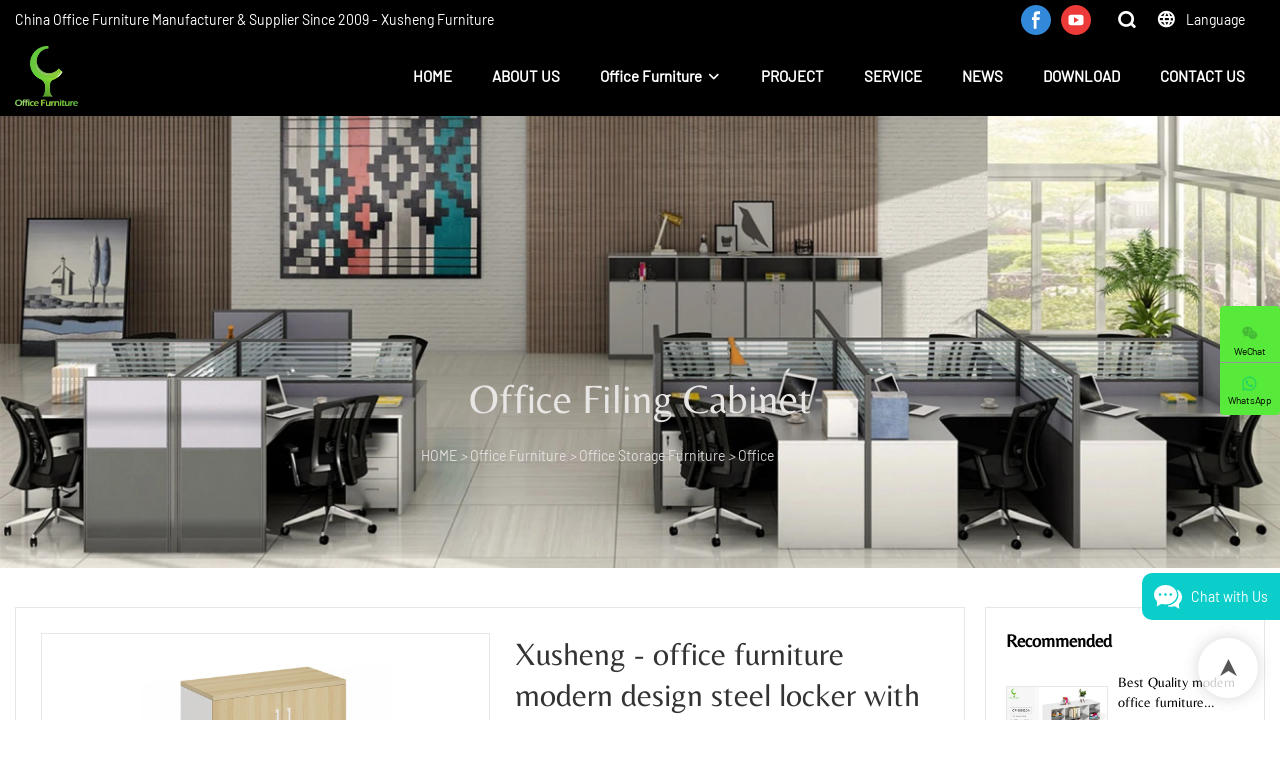

--- FILE ---
content_type: text/html; charset=UTF-8
request_url: https://www.xs-furniture.net/products-detail-444629
body_size: 60055
content:
<!DOCTYPE html>
<html lang="en">
<head>
    <meta charset="UTF-8">
    <title>Xusheng - office furniture modern design steel locker with drawer bed side metal steel filing cabinet wardrobe locker room funiture Wisdom Series</title>
    <meta name="viewport" content="width=device-width,initial-scale=1.0,minimum-scale=1.0,maximum-scale=1.0,user-scalable=no">
    <meta http-equiv="X-UA-Compatible" content="ie=edge">
    <meta name="keywords" content="Wisdom Series">
    <meta name="description" content="Looking for Wisdom Series ? Here is what Xusheng can offer. Browse our website for more information.">
    <meta property="og:title" content="Xusheng - office furniture modern design steel locker with drawer bed side metal steel filing cabinet wardrobe locker room funiture Wisdom Series" />
    <meta property="og:description" content="Looking for Wisdom Series ? Here is what Xusheng can offer. Browse our website for more information." />
    <meta property="og:url" content="https://www.xs-furniture.net/products-detail-444629" />
            <meta name="imgCover" content="https://imgbd.weyesimg.com/prod/moving/img/6cd100234c3e3b7a35ca837c58fdd2be/e00fcd03e7ca7f0ebc5997190dad7058/9c1ec6aa860b02f11c8dd6ffa7e9f942.jpg" />
        <meta property="og:image" content="https://imgbd.weyesimg.com/prod/moving/img/6cd100234c3e3b7a35ca837c58fdd2be/e00fcd03e7ca7f0ebc5997190dad7058/9c1ec6aa860b02f11c8dd6ffa7e9f942.jpg" />
                    <meta property="og:image:width" content="800">
                            <meta property="og:image:height" content="800">
                        <meta property="og:type" content="video">
        <meta property="og:video:url" content="https://www.xs-furniture.net/products-detail-444629">
                        <meta property="og:video:secure_url" content="https://www.xs-furniture.net/products-detail-444629">
        <meta property="og:video:type" content="text/html">
        <meta property="og:video:tag" content="">
    
        <meta name="google-site-verification" content="Yfdp5p5GYpPttP08HKSV7oIZo7QZeGkGABjkUNZGono" />
<meta name="yandex-verification" content="8328f0dad1c61878" />
<meta name="msvalidate.01" content="CE9B2C91B2BA8C7E953E4086FC942EEF" />
                <meta name="csrf-ip" content="98.96.213.15">
<meta name="csrf-token" content="n97tpvWzVFUmpVAHkvzXDMofomewn9GF2ThYVza0">
        <meta http-equiv="x-dns-prefetch-control" content="on">
        <link rel="canonical" href="https://www.xs-furniture.net/products-detail-444629" />
        <link rel="preconnect" href="https://www.xs-furniture.net/products-detail-444629">
    <link rel="preconnect" href="https://img001.video2b.com">
        <link rel="dns-prefetch" href="https://www.xs-furniture.net/products-detail-444629">
    <link rel="dns-prefetch" href="https://img001.video2b.com">
    <link rel="dns-prefetch" href="https://www.googleadservices.com">
    <link rel="dns-prefetch" href="https://www.googletagmanager.com">
    <link rel="dns-prefetch" href="https://www.google-analytics.com">
    <link rel="dns-prefetch" href="https://g.alicdn.com">
    <!--<link/>-->
                        <link rel="alternate" hreflang="ar" href="https://www.xs-furniture.net/ar/products-detail-444629"/>
                    <link rel="alternate" hreflang="cs" href="https://www.xs-furniture.net/cs/products-detail-444629"/>
                    <link rel="alternate" hreflang="de" href="https://www.xs-furniture.net/de/products-detail-444629"/>
                    <link rel="alternate" hreflang="en" href="https://www.xs-furniture.net/products-detail-444629"/>
                    <link rel="alternate" hreflang="es" href="https://www.xs-furniture.net/es/products-detail-444629"/>
                    <link rel="alternate" hreflang="fr" href="https://www.xs-furniture.net/fr/products-detail-444629"/>
                    <link rel="alternate" hreflang="hi" href="https://www.xs-furniture.net/hi/products-detail-444629"/>
                    <link rel="alternate" hreflang="it" href="https://www.xs-furniture.net/it/products-detail-444629"/>
                    <link rel="alternate" hreflang="ja" href="https://www.xs-furniture.net/ja/products-detail-444629"/>
                    <link rel="alternate" hreflang="ko" href="https://www.xs-furniture.net/ko/products-detail-444629"/>
                    <link rel="alternate" hreflang="ms" href="https://www.xs-furniture.net/ms/products-detail-444629"/>
                    <link rel="alternate" hreflang="nl" href="https://www.xs-furniture.net/nl/products-detail-444629"/>
                    <link rel="alternate" hreflang="pl" href="https://www.xs-furniture.net/pl/products-detail-444629"/>
                    <link rel="alternate" hreflang="pt" href="https://www.xs-furniture.net/pt/products-detail-444629"/>
                    <link rel="alternate" hreflang="ru" href="https://www.xs-furniture.net/ru/products-detail-444629"/>
                    <link rel="alternate" hreflang="tr" href="https://www.xs-furniture.net/tr/products-detail-444629"/>
                <link rel="icon" href="https://img001.video2b.com/903/file1624497639310.png" type="image/x-icon" />
    <link rel="shortcut icon" href="https://img001.video2b.com/903/file1624497639310.png" type="image/x-icon" />
        <script>
        window.dataLayer = window.dataLayer || [];
        function gtag(){dataLayer.push(arguments);}
        gtag('consent', 'default', {
            'ad_storage': 'granted',
            'ad_user_data': 'granted',
            'ad_personalization': 'granted',
            'analytics_storage': 'granted'
        });
        console.log('granted_ad_storage_cookie init:','granted');
    </script>
    <script type="application/ld+json">[
    {
        "@context": "https:\/\/schema.org",
        "@type": "Organization",
        "url": "https:\/\/www.xs-furniture.net",
        "logo": "https:\/\/img001.video2b.com\/903\/file1624497349426.png",
        "name": "Guangzhou Xusheng Furniture Co., Ltd.",
        "alternateName": "Xusheng",
        "contactPoint": {
            "@type": "ContactPoint",
            "telephone": "+86-13554938386",
            "email": "tinagu@chuangdfurniture.com"
        },
        "sameAs": [
            "https:\/\/www.facebook.com\/Guangzhou-Xusheng-furniture-Co-Ltd-109310640466529\/",
            "https:\/\/www.youtube.com\/channel\/UCUzbAKFFV4SoaG2p6PvAJ-w"
        ]
    },
    {
        "@context": "https:\/\/schema.org",
        "@type": "BreadcrumbList",
        "itemListElement": [
            {
                "@type": "ListItem",
                "position": 1,
                "name": "HOME",
                "item": "https:\/\/www.xs-furniture.net\/"
            },
            {
                "@type": "ListItem",
                "position": 2,
                "name": "Office Furniture",
                "item": "https:\/\/www.xs-furniture.net\/products"
            },
            {
                "@type": "ListItem",
                "position": 3,
                "name": "Office Storage Furniture",
                "item": "https:\/\/www.xs-furniture.net\/products-70025"
            },
            {
                "@type": "ListItem",
                "position": 4,
                "name": "Office Filing Cabinet",
                "item": "https:\/\/www.xs-furniture.net\/products-58139"
            }
        ]
    }
]</script>
    <!-- css -->
    <link rel="stylesheet" href="/css/common_3.css?v=1717671614">
    <style>
        .iconfenxiang_boxs_m ul {
            flex-wrap: wrap;
        }

        .iconfenxiang_boxs_m li {
            margin-bottom: 8px;
        }

        .iconfenxiang_boxs_m .iconfenxiang_wauto {
            margin: 0 -6px
        }

        .iconfenxiang_boxs_m .iconfenxiang_wauto li:first-child {
            padding-left: 6px;
        }
        .cookie-tip {
            position: fixed;
            bottom: 0;
            left: 0;
            right: 0;
            z-index: 1001;
            background: rgba(0,0,0,.8);
            color:#fff;
            transition:.3s;
            display:flex;
            align-items: center;
            justify-content: center;
            padding:24px 9px;
            min-height: 80px;
        }

        .cookie-tip--hidden {
            opacity: 0;
            transform: translateY(300px)
        }

        .cookie-tip__container {flex-grow: 1;display: flex;align-items: center;width: 100%;margin: 0;}

        .cookie-tip__text {flex-grow: 1;margin-right: 24px;}

        .cookie-tip__btn {
            margin: -4px 5px;
        }
        .cookie-tip__flex {
            display: flex;
            justify-content: space-between;
        }

        @media (max-width:768px) {
            .cookie-tip__container {
                flex-direction:column;
            }

            .cookie-tip__text{
                align-self:stretch;
                margin:0 0 20px
            }
        }

        .bottom-inquiry-box {
            position: fixed;
            top: 0;
            left: 0;
            width: 100%;
            height: 100%;
            z-index: 99998;
            transition: .3s;
        }

        .bottom-inquiry-box--hidden {
            visibility: hidden;
            opacity: 0;
        }

        .bottom-inquiry-box__bg {
            position: absolute;
            top: 0;
            left: 0;
            width: 100%;
            height: 100%;
            background: rgba(0,0,0,.4);
        }

        .bottom-inquiry-box__form {
            position: absolute;
            background: #fff;
            border-radius: 16px 16px 0 0;
            box-shadow: 0 0 8px rgba(0,0,0,.1);
            top:48px;
            left: 0;
            width: 100%;
            bottom: 0;
            color: rgba(0,0,0,.8);
            display: flex;
            flex-direction: column;
            transition: .2s;
        }

        .bottom-inquiry-box--hidden .bottom-inquiry-box__form {
            transform: translateY(100%);
        }

        .bottom-inquiry-box__close {
            position: absolute;
            top: 10px;
            right: 10px;
            padding: 10px;
            background: transparent;
            outline: 0;
            border: 0;
            border-radius: 0;
            color: rgba(0,0,0,.8);
            transition: .3s;
            cursor: pointer;
        }

        .bottom-inquiry-box__title {
            font-weight: 700;
            font-size: 16px;
            margin: 16px 20px 8px;
        }

        .bottom-inquiry-box__scroll {
            overflow: auto;
            padding: 0 20px;
        }

        .bottom-inquiry-box__label {
            display: block;
            margin: 12px 0 20px;
            position: relative;
        }

        .bottom-inquiry-box__label--error {
            color: #ff4000;
        }

        .bottom-inquiry-box__input {
            width: 100%;
            display: block;
            padding: 9px 0;
            font-size: 14px;
            line-height: 1.5;
            border: 0;
            border-bottom: 1px solid rgba(0,0,0,.1);
            border-radius: 0;
            outline: 0;
            color: inherit;
            transition: .3s;
            resize: none;
        }

        .bottom-inquiry-box__input:hover,.bottom-inquiry-box__input:focus {
            border-color: var(--c-color);
        }

        .bottom-inquiry-box__label--error .bottom-inquiry-box__input {
            border-color: currentColor;
        }

        .bottom-inquiry-box__input::-webkit-input-placeholder {
            color: transparent;
            transition: .2s;
        }

        .bottom-inquiry-box__input:focus::-webkit-input-placeholder, .js-select-open .bottom-inquiry-box__input::-webkit-input-placeholder {
            color: rgba(0,0,0,.4);
        }

        .bottom-inquiry-box__tip {
            position: absolute;
            top: 9px;
            left: 0;
            opacity: .55;
            transition: .2s;
            transform-origin: left;
        }

        :required+.bottom-inquiry-box__tip:before {
            content: '*';
            color: #ff4000;
        }

        .bottom-inquiry-box__input:focus+.bottom-inquiry-box__tip,.bottom-inquiry-box__input--active+.bottom-inquiry-box__tip, .js-select-open .bottom-inquiry-box__tip {
            transform: translateY(-1.5em) scale(.85);
        }

        .bottom-inquiry-box__error {
            position: absolute;
            top: -1.5em;
            margin-top: 9px;
            right: 0;
            opacity: 0;
            visibility: hidden;
            transition: .2s;
        }

        .bottom-inquiry-box__label--error .bottom-inquiry-box__error {
            visibility: visible;
            opacity: 1;
        }

        .bottom-inquiry-box__attachment {
            color: rgba(0,0,0,.4);
            margin: 20px 0;
        }

        .bottom-inquiry-box__attachment-box {
            display: flex;
        }

        .bottom-inquiry-box__file {
            width: 100px;
            height: 100px;
            border: 1px dashed;
            position: relative;
            overflow: hidden;
            margin-top: 4px;
            cursor: pointer;
            display: flex;
            align-items: center;
            justify-content: center;
            margin-right: 20px;
            cursor: pointer;
        }

        .bottom-inquiry-box__file:before {
            content: '+';
            font-size: 40px;
        }

        .bottom-inquiry-box__file:hover {
            color: rgba(0,0,0,.8);
        }

        .bottom-inquiry-box__file input {
            opacity: 0;
            position: absolute;
        }

        .bottom-inquiry-box__attachment-box .attachment_ul {
            flex-grow: 1;
        }

        .bottom-inquiry-box__attachment-box .attachment_ul .file_txt{padding-right:140px;position:relative;overflow:hidden;text-overflow:ellipsis;white-space:nowrap;line-height:20px;max-width:100%;height:20px;display: block;}
        .bottom-inquiry-box__attachment-box .attachment_ul .operations{position:absolute;top:0;right:0;width:140px;padding-left:20px;}


        .bottom-inquiry-box__subscribe {
            margin-bottom: 16px;
        }

        .bottom-inquiry-box__check {
            vertical-align: middle;
            margin-right: 4px;
            margin-bottom: 2px;
        }

        .bottom-inquiry-box__btn {
            display: block;
            height: 36px;
            line-height: 36px;
            color: #fff;
            border: 0;
            padding: 0;
            border-radius: 6px;
            outline: 0;
            transition: .3s;
            cursor: pointer;
            margin: 8px 20px 16px;
            flex-shrink: 0;
        }

        .bottom-inquiry-box__btn:hover,.bottom-inquiry-box__btn:focus,.bottom-inquiry-box__close:hover,.bottom-inquiry-box__close:focus {
            opacity: .8;
        }

        .bottom-inquiry-box__btn:active,.bottom-inquiry-box__close:active {
            opacity: 1;
        }

        .external-chat-box {
            position: fixed;
            top: 50%;
            left:0;
            transform: translateY(-50%);
            width: 48px;
            padding: 4px 8px;
            background: rgba(0,0,0,.35);
            border-radius: 0 4px 4px 0;
            transition: .2s;
            z-index: 9999;
        }

        .external-chat-box--collapse {
            transform: translateY(-50%) translateX(-100%);
        }

        .external-chat-box__toggle {
            position: absolute;
            top: 50%;
            left: 100%;
            border-radius: 0 4px 4px 0;
            color: #fff;
            background: inherit;
            margin-top: -20px;
            padding: 0 4px;
            line-height: 40px;
            font-size: 14px;
            cursor: pointer;
            /*transition: .3s;*/
            border: 0;
            outline: 0;
        }

        .external-chat-box__toggle:hover,.external-chat-box__toggle:focus {
            /* background-color: rgba(0,0,0,.45); */
        }

        .external-chat-box__item {
            display: block;
            text-decoration: none;
            width: 32px;
            height: 32px;
            margin: 12px 0;
            background: center no-repeat;
            border-radius: 99px;
            transition: .3s;
        }

        .external-chat-box__item--qq {
            background-color: #1890ff;
            background-image: url(/images/chat-icons/qq.svg);
            background-size: 14px;
        }

        .external-chat-box__item--qq:hover,.external-chat-box__item--qq:focus {
            background-color: #40a9ff;
        }

        .external-chat-box__item--wechat {
            background-color: #46bb36;
            background-image: url(/images/chat-icons/wechat.svg);
            background-size: 17px;
        }

        .external-chat-box__item--wechat:hover,.external-chat-box__item--wechat:focus {
            background-color: #70ca63;
        }

        .external-chat-box__item--skype {
            background-color: #00aff0;
            background-image: url(/images/chat-icons/skype.svg);
            background-size: 16px;
        }

        .external-chat-box__item--skype:hover,.external-chat-box__item--skype:focus {
            background-color: #30c8f3;
        }

        .external-chat-box__item--whatsapp {
            background-color: #1dd367;
            background-image: url(/images/chat-icons/whatsapp.svg);
            background-size: 18px;
        }

        .external-chat-box__item--whatsapp:hover,.external-chat-box__item--whatsapp:focus {
            background-color: #44e388;
        }

        .external-chat-popup {
            position: fixed;
            top: 0;
            left: 0;
            width: 100%;
            height: 100%;
            z-index: 9999;
            transition: .3s;
        }

        .external-chat-popup--hidden {
            visibility: hidden;
            opacity: 0;
        }

        .external-chat-popup__bg {
            position: absolute;
            top: 0;
            left: 0;
            width: 100%;
            height: 100%;
            background: rgba(0,0,0,.4);
        }

        .external-chat-popup__dialog {
            width: 300px;
            max-width: 100%;
            margin: 15vh auto;
            padding: 30px;
            background: #fff;
            text-align: center;
            position: relative;
            border-radius: 2px;
            box-shadow: 0 4px 14px rgba(0,0,0,.06), 0 0 6px rgba(0,0,0,.1);
            transition: .2s;
        }

        .external-chat-popup--hidden .external-chat-popup__dialog {
            transform: translateY(-100%);
        }

        .external-chat-popup__text {
            font-size: 18px;
            margin-bottom: 20px;
        }
    </style>
    
                <style mos-id="v62061b8ac995e">    .detail_description_2 .content_detail_edit{padding:0; position: relative}    .detail_description_2 .content_detail_edit .cons_box{padding:25px;}    .detail_description_2 .content_detail_edit .description_tab_box{display: flex;font-size:16px;margin-bottom:0;border-right:0;border-left:0;height:50px;}    .detail_description_2 .content_detail_edit a img{cursor: pointer;}    .detail_description_2 .content_detail_edit img{cursor: zoom-in;}    .detail_description_2 .content_detail_edit .pagination{z-index: 1;        position: absolute;        height: 48px;        line-height: 48px;        right: 0;        display: flex;        align-items: center;    }    .detail_description_2 .content_detail_edit .pagination img {cursor: pointer}    .detail_description_2 .content_detail_edit .pagination .arrow {cursor: pointer; width: 16px; height: 16px;padding: 2px;}    .detail_description_2 .content_detail_edit .pagination .left-arrow {background: url("/images/detail/leftArrow.png")}    .detail_description_2 .content_detail_edit .pagination .right-arrow {background: url("/images/detail/rightArrow.png")}    .detail_description_2 .description_tab_box .detail_tabbox_item{border-bottom:1px solid #E4E8EA;border-top:1px solid #E4E8EA;border-left-width: 0;border-right-width: 0;width: 280px;height: 100%;text-align: center;flex-shrink: 0;cursor: pointer;font-size: 18px;font-weight: bold;overflow: hidden;white-space: nowrap;text-overflow: ellipsis;padding: 0 45px;display: block;line-height:48px;position:relative;}    .detail_description_2 .description_tab_box .detail_tabbox_item:first-child{border-left-width:0 !important;}    .detail_description_2 .description_tab_box .detail_tabbox_item .li_tab_t{border-top:3px solid;height:0;position: absolute;top:0;left:0;width:100%;display:none;}    .detail_description_2 .description_tab_box .detail_tabbox_item.active{border-bottom:0;background-color:#fff;height:51px;border-left-width:1px;border-right-width:1px;line-height:51px;margin-top:-1px;}    .detail_description_2 .description_tab_box .detail_tabbox_item.active .li_tab_t{display:block;}    .detail_description_2 .content_detail_edit .cons_box.show{display:block!important;margin-top:-20px;}    .detail_description_2 [con_ids]{display:none;}    .detail_description_2 [con_ids][con_ids="product_details_cont"]{display:block;}    .detail_description_2 [con_ids="company_profile_cont"] .details_cont_title{font-size: 18px;color: #222324;font-weight: bold;margin: 20px 0;}    .detail_description_2 [con_ids="company_profile_cont"] .base_info_box{display: flex;flex-wrap: wrap;border-left: 1px solid #E8E8E8;border-top: 1px solid #E8E8E8;}    .detail_description_2 [con_ids="company_profile_cont"] .base_info_box li{width: 50%;height: 50px;display: flex;align-items: center;border-right: 1px solid #E8E8E8;border-bottom: 1px solid #E8E8E8;}    .detail_description_2 [con_ids="company_profile_cont"] .base_info_box li div{padding: 0 20px;display: flex;align-items: center;}    .detail_description_2 [con_ids="company_profile_cont"] .base_info_box li div:first-child{background-color: #F7F7F7;width: 40%;height: 100%;border-right: 1px solid #E8E8E8;flex-shrink: 0;}    .detail_description_2 [con_ids="company_profile_cont"] .base_info_box li div:last-child{word-break: break-all;overflow: hidden;text-overflow: ellipsis;display: -webkit-box;-webkit-line-clamp: 2;line-clamp: 2;-webkit-box-orient: vertical;}    .detail_description_2 [con_ids="company_profile_cont"] .details_cont_video{position: relative;width: 660px;}    .detail_description_2 [con_ids="company_profile_cont"] .details_cont_video .icon_play{cursor: pointer;width: 60px;height: 60px;position: absolute;z-index: 1;left: 0;top:0;right: 0;bottom: 0;margin: auto;}    .detail_description_2 [con_ids="company_profile_cont"] .details_cont_video video{width: 660px;}    .detail_description_2 [con_ids="company_profile_cont"] .details_cont_certifications{display: flex;flex-wrap: wrap;}    .detail_description_2 [con_ids="company_profile_cont"] .certifications_item{width: calc((100% - 100px) / 4);margin: 12px;text-align: center;line-height: 28px;}    .detail_description_2 [con_ids="company_profile_cont"] .certifications_img{width: 100%;padding-bottom: 130%;position: relative;margin-bottom: 10px;}    .detail_description_2 [con_ids="company_profile_cont"] .certifications_img img{width: 100%;height: 100%;position: absolute;left: 0;top:0;object-fit:contain;background: #F7F7F7;}    @media (max-width:768px){        .detail_description_2 .detail_tabbox_item{width: 50%;text-align:center;overflow:hidden;text-overflow:ellipsis;margin-right:0;}        .detail_description_2 [con_ids="company_profile_cont"] .base_info_box li{width: 100%;}        .detail_description_2 [con_ids="company_profile_cont"] .certifications_item{width: calc((100% - 20px) / 2);margin:5px;}        .detail_description_2 .content_detail_edit .cons_box{padding:15px;}        .detail_description_2 .description_tab_box .detail_tabbox_item{width:50%;font-size:14px;}        .detail_description_2 .description_tab_box .detail_tabbox_item:last-child{border-right-width:0 !important;}        .detail_description_2 .description_tab_box{overflow-x: scroll;overflow-y: hidden;}        .detail_description_2 .description_tab_box::-webkit-scrollbar{height:6px;}    }    .detail_description_2{overflow:hidden;}    </style>        <style link-color-css>:root {--c-color:#ff5100;--c-line-height:1.4;--c-font-size:14px;}a:hover,.font-color-a a,.font-color-a a:hover,.font-color,.font-color-hover:hover,.font-color-before:before,.font-color-hover-before:hover:before,.font-color-after:after,.font-color-hover-after:hover:after{color:var(--c-color)!important}.border_color,.border-color,.btn-primary:focus,.btn-primary,.btn-primary:hover,.border-color-a a,.border-color-a a:hover,.border-color-hover:hover,.border-color-before:before,.border-color-hover-before:hover:before,.border-color-after:after,.border-color-hover-after:hover:after{border-color:var(--c-color)!important;}.bg-color,.btn-primary,.btn-primary:hover,.bg-color-a a,.bg-color-a a:hover,.bg-color-hover:hover,.bg-color-before:before,.bg-color-hover-before:hover:before,.bg-color-after:after,.bg-color-hover-after:hover:after{background-color:var(--c-color)!important}.bg-color-h a{color:var(--c-color)!important}.bg-color-h a:hover{background-color:var(--c-color)!important;color:#fff !important;}.swiper-pagination-bullet:hover,.swiper-pagination-bullet-active{background-color:var(--c-color)!important}.btn-bg:hover,.tem-btn-1,.tem-btn-2,.tem-btn-3,.tem-btn-4,.tem-btn-5,.tem-btn-6,.tem-btn-7,.tem-btn-8,.tem-btn-9{color:var(--c-color)!important}.btn-bg,.tem-btn-1,.tem-btn-2,.tem-btn-3,.tem-btn-4,.tem-btn-5,.tem-btn-6,.tem-btn-7,.tem-btn-8,.tem-btn-9,.tem01-page .pagination>.active>a,.tem01-page .pagination>.active>span,.tem01-page .pagination>.active>a:hover,.tem01-page .pagination>.active>span:hover,.tem01-page .pagination>.active>a:focus,.tem01-page .pagination>.active>span:focus{border-color:var(--c-color)}.btn-bg,.btn-bg:hover,.tem-btn-3:before,.tem-btn-4:before,.tem-btn-5:before,.tem-btn-6:before,.tem-btn-7:before,.tem-btn-7:after,.tem-btn-8:before,.tem-btn-8:after,.tem-btn-9:before,.tem-btn-9:after,.tem01-page .pagination>.active>a,.tem01-page .pagination>.active>span,.tem01-page .pagination>.active>a:hover,.tem01-page .pagination>.active>span:hover,.tem01-page .pagination>.active>a:focus,.tem01-page .pagination>.active>span:focus{background-color:var(--c-color)}.tem-btn-1,.tem-btn-2{background:-webkit-linear-gradient(left,var(--c-color),var(--c-color)) no-repeat;background:linear-gradient(to right,var(--c-color),var(--c-color)) no-repeat}.tem-btn-1:hover,.tem-btn-2:hover,.tem-btn-3:hover,.tem-btn-4:hover,.tem-btn-5:hover,.tem-btn-6:hover,.tem-btn-7:hover,.tem-btn-8:hover,.tem-btn-9:hover,.tem01-page .pagination>.active>a,.tem01-page .pagination>.active>span,.tem01-page .pagination>.active>a:hover,.tem01-page .pagination>.active>span:hover,.tem01-page .pagination>.active>a:focus,.tem01-page .pagination>.active>span:focus{color:#FFF}.btn-bg:hover{border-color:#FFF}.swiper-container .swiper-pagination-bullet{background:#bbb;opacity:.5;}.swiper-pagination-bullet-active{opacity:1!important;}[playback_mode="current"]+.video_js_play_btn{z-index: 24!important}[playback_mode="global"]+.video_js_play_btn{z-index: 24!important}[playback_mode="popup"]+.video_js_play_btn{z-index: 24!important}[playback_mode="current"]~.prism-player{z-index: 24!important}[playback_mode="global"]~.prism-player{z-index: 24!important}[playback_mode="popup"]~.prism-player{z-index: 24!important}</style><style>:root{--c-color:rgba(44, 44, 44, 1)}.container{max-width:1440px}.top_title,.title{font-family:Arial,Arial,myanmar_font}body,html,.body_color_bgs{font-family:Barlow-Regular,Arial,myanmar_font}:root {                --btn-style-deep:solid;--btn-color-deep:var(--c-color);--btn-bg-color-deep:transparent;--btn-border-color-deep:var(--c-color);--btn-radius-deep:0px;--btn-width-deep:1px;                --btn-style-shallow:solid;--btn-color-shallow:#fff;--btn-bg-color-shallow:transparent;--btn-border-color-shallow:#fff;--btn-radius-shallow:0px;--btn-width-shallow:1px;                }.btn[btn-types="shallow"]{color:rgba(73, 66, 48, 1);font-size:14px;padding-top:13px;border-color:rgba(255, 255, 255, 1);border-style:solid;border-width:1px;padding-left:50px;padding-right:50px;padding-bottom:13px;text-transform:capitalize;background-color:rgba(255, 255, 255, 1);border-top-left-radius:0px;border-top-right-radius:0px;border-bottom-left-radius:0px;border-bottom-right-radius:0px;}.btn[btn-types="deep"]{color:rgba(255, 255, 255, 1);font-size:14px;padding-top:13px;border-color:rgba(181, 145, 117, 1);border-style:solid;border-width:1px;padding-left:50px;padding-right:50px;padding-bottom:13px;text-transform:capitalize;background-color:rgba(181, 145, 117, 1);border-top-left-radius:0px;border-top-right-radius:0px;border-bottom-left-radius:0px;border-bottom-right-radius:0px;}:root {                --inp-style-deep:solid;--inp-color-deep:var(--c-color);--inp-bg-color-deep:transparent;--inp-border-color-deep:var(--c-color);--inp-radius-deep:0;--inp-width-deep:1px;                --inp-style-shallow:solid;--inp-color-shallow:#fff;--inp-bg-color-shallow:transparent;--inp-border-color-shallow:#fff;--inp-radius-shallow:0;--inp-width-shallow:1px;                }.form_inp[inp-types="shallow"]{color:rgba(89, 89, 89, 1);font-size:14px;border-color:#FFFFFF;border-style:solid;border-width:1px;background-color:#FFFFFF;border-top-left-radius:0px;border-top-right-radius:0px;border-bottom-left-radius:0px;border-bottom-right-radius:0px;}.form_inp[inp-types="deep"]{color:rgba(89, 89, 89, 1);font-size:14px;border-color:rgba(141, 141, 141, 1);border-style:solid;border-width:1px;background-color:rgba(0,0,0,0);border-top-left-radius:0px;border-top-right-radius:0px;border-bottom-left-radius:0px;border-bottom-right-radius:0px;}.share_fun_box{display:none;}.share_fun_box2 ul li[data-network="share"]{display:none;}[direction]{align-items:stretch;}.there_video_icons{background-image:url(/images/video_play_1.png);}.there_video_icons{opacity:1;}</style><style mos-id="v620213a2c7318">.tem01_copyright{text-align:center;padding-top:10px;padding-bottom:10px;border-top:1px solid rgba(144,144,144,.2);}#v620213a2c7318{background-color:rgba(26, 26, 26, 1);color:rgba(153, 153, 153, 1);text-align:center;}#v620213a2c7318 .container{}</style>    <style mos-id="v6204b90d5e9f4">    .flex {display: flex; align-items: center; justify-content: start;}    .tem_footer_section_02 {padding: 20px 0; background: #000; color: #fff;}    .tem_footer_02 {position: relative;}    .tem_footer_02 .iconfenxiang_boxs_m{padding-bottom: 20px;}    .tem_footer_02 .iconfenxiang_boxs_m .go_fast {color: inherit;}    .tem_footer_02 .footer_li {flex: 1; padding-right: 90px; position: relative;}    .tem_footer_02 .footer_li:last-child {padding-right: 0;}    .tem_footer_02 .li_head {font-size: 16px; font-weight: bold; margin-bottom: 10px;}    .tem_footer_02 .con_ul {font-size: 14px; line-height: 26px;}    .tem_footer_02 .con_ul a {display: initial;}    .tem_footer_02 .iconfenxiang_boxs {display: none; padding-right: 10px;}    .tem_footer_02 .btn_con_box {margin-top: 10px; color: #fff;}    .tem_footer_02 .btn {padding: 5px 40px;}    .tem_footer_02 .lan_a {padding-top: 10px;}    .tem_footer_02 .lan_a a {display: initial; cursor: pointer;}    .tem_footer_02 .sitemap {        font-size: 14px;        letter-spacing: 0;        font-weight: 400;    }    .tem_footer_02 .sitemap-line {        display: inline-block;        width: 1px;        height: 16px;        background-color: rgba(216,216,216,.5);        margin: 0 8px;    }    @media (min-width: 768px){      /* .tem_footer_02 .iconfenxiang_boxs_m {display: none !important;} */      .tem_footer_02 .footer_ul {display: flex; align-items: start; flex-wrap: wrap;}      .tem_footer_02 .sitemap-box {display: none;}    }    @media (max-width: 770px){      .tem_footer_02 .iconfenxiang_boxs_m {justify-content: center;}      .tem_footer_02 .footer_ul {display: none !important;}    }    #v6204b90d5e9f4{background-color:rgba(26, 26, 26, 1);color:rgba(141, 141, 141, 1);padding-top:3vw;padding-bottom:3vw;}#v6204b90d5e9f4 .container{}#v6204b90d5e9f4 .btn_box{text-align:left}  </style>              <style mos-id="v6203567547a58">    .public_lists_tem_3{position:relative;}    .public_lists_tem_3 .top_text{position:relative;}    .public_lists_tem_3 .top_title{margin-bottom:16px;}    .public_lists_tem_3 .top_details{margin-bottom:40px;}    .public_lists_tem_3 .con{position:relative;overflow:hidden;}    .public_lists_tem_3 .con li .text{padding:20px 0px 10px;}    .public_lists_tem_3 .con li .text .title{display:block;margin-bottom:10px;overflow: hidden;text-overflow: ellipsis;-webkit-line-clamp: 2;display: -webkit-box;-webkit-box-orient: vertical;}    .public_lists_tem_3 .con li .text .describe{overflow: hidden;text-overflow: ellipsis;-webkit-line-clamp: 2;display: -webkit-box;-webkit-box-orient: vertical;}    .public_lists_tem_3 .con li .text a{color:inherit!important;}    .public_lists_tem_3 .href_id_a{position: absolute;left:0;top:0;width:100%;height:100%;z-index:22;}        .public_lists_tem_3 .left_icon,    .public_lists_tem_3 .right_icon{position: absolute;top:50%;width:30px;height:66px;margin-top:-33px;z-index:9;color:#fff;line-height:66px;text-align:center;font-size:22px;cursor:pointer;display:none;}    .public_lists_tem_3 .left_icon{left:0;}    .public_lists_tem_3 .right_icon{right:0;}    .public_lists_tem_3 .left_icon.swiper-button-disabled,    .public_lists_tem_3 .right_icon.swiper-button-disabled{opacity:.4;cursor:no-drop;}    .public_lists_tem_3 .swiper-pagination{display:none;}    .public_lists_tem_3 .img_par[img_text_align="1"] img{margin:auto 0 0 0;}    .public_lists_tem_3 .img_par[img_text_align="2"] img{margin:auto;}    .public_lists_tem_3 .img_par[img_text_align="3"] img{margin:0 0 0 auto;}    .public_lists_tem_3 .img_par[img_type="1"] img{width:auto;display:block;}    .public_lists_tem_3 .img_par[img_type="2"]{padding-bottom:56.25%;position:relative;}    .public_lists_tem_3 .img_par[img_type="3"]{padding-bottom:100%;position:relative;}    .public_lists_tem_3 .img_par[img_type="2"] img,    .public_lists_tem_3 .img_par[img_type="3"] img{position:absolute;left:0;top:0;width:100%;height:100%;object-fit:contain;}    .public_lists_tem_3 .con.swiper-container-horizontal .swiper-pagination{bottom:0;}    .prism-player .x5-top-left{object-position: initial !important;}    .public_lists_tem_3 a:hover .title,.public_lists_tem_3 a:hover .describe {color: inherit!important;}    @media (max-width:768px){    .public_lists_tem_3 .top_title{margin-bottom:10px;}    .public_lists_tem_3 .top_details{margin-bottom:20px;}    .public_lists_tem_3 .con li{max-width:none;width:50%;margin-bottom:20px;}    .public_lists_tem_3 .con li:last-child{margin-bottom:0;}    .public_lists_tem_3 .con li .text{padding:15px 10px 10px;}    .public_lists_tem_3 .con.swiper-container-horizontal{padding-bottom:10px;}    .public_lists_tem_3 .con.swiper-container-horizontal .swiper-pagination{display:block;bottom:0;}    }    #v6203567547a58{text-align:center;}#v6203567547a58 .container{}#v6203567547a58 li .title{font-size:20px}#v6203567547a58 li .describe{font-size:14px}    </style>                                        <style mos-id="v62061b695219a">                .public_inquiry_tem_1 .inquiry_attachment{position:relative;margin-bottom: 10px;}                .public_inquiry_tem_1 .inquiry_attachment [type="file"]{display:none;}                .public_inquiry_tem_1 .inquiry_attachment .tit{margin-bottom:6px;display:block;text-align: left;padding:0 10px;}                .public_inquiry_tem_1 .inquiry_attachment .attachment_box{padding:10px;overflow:hidden;display:flex;}                .public_inquiry_tem_1 .inquiry_attachment .attachment_btn{width:100px;height:100px;border:1px dashed;border-color:inherit;cursor:pointer;position:relative;}                .public_inquiry_tem_1 .inquiry_attachment .attachment_btn::before,                .public_inquiry_tem_1 .inquiry_attachment .attachment_btn::after{content:"";display:block;position:absolute;border:1px solid;}                .public_inquiry_tem_1 .inquiry_attachment .attachment_btn::before{top:30px;bottom:30px;right:50%;left:50%;}                .public_inquiry_tem_1 .inquiry_attachment .attachment_btn::after{right:30px;left:30px;top:50%;bottom:50%;}                .public_inquiry_tem_1 .inquiry_attachment .attachment_ul{width:calc(100% - 100px);padding-left:20px;padding-right:20px;font-size:12px;}                .public_inquiry_tem_1 .inquiry_attachment .attachment_ul li{overflow:hidden;}                .public_inquiry_tem_1 .inquiry_attachment .attachment_ul .file_txt{padding-right:140px;position:relative;overflow:hidden;text-overflow:ellipsis;white-space:nowrap;line-height:20px;max-width:100%;height:20px;float:left;}                .public_inquiry_tem_1 .inquiry_attachment .attachment_ul .operations{position:absolute;top:0;right:0;width:140px;padding-left:20px;}                .public_inquiry_tem_1 .inquiry_attachment .operations .iconfont{margin-left:10px;cursor:pointer;}                @media (max-width: 1024px){                    .public_inquiry_tem_1 .inquiry_attachment .attachment_ul .file_txt{padding-right:100px;width:100%;float:none;text-align:left;}                    .public_inquiry_tem_1 .inquiry_attachment .attachment_ul .operations{width:100px;padding:0;text-align:right;}                    .public_inquiry_tem_1 .inquiry_attachment .attachment_ul{padding-right:0;padding-left:8px;}                    .public_inquiry_tem_1 .inquiry_attachment .operations .iconfont{margin-left:4px;}                }                </style>                                        <style mos-id="v62061b695219a">    .public_inquiry_tem_1{position:relative;color:#fff;}    .public_inquiry_tem_1 .top_text{position:relative;}    .public_inquiry_tem_1 .top_title{margin-bottom:16px;}    .public_inquiry_tem_1 .top_details{margin-bottom:40px;}    .public_inquiry_tem_1 .con{position:relative;overflow:hidden;}    @media (max-width:768px){    .public_inquiry_tem_1 .top_title{margin-bottom:10px;}    .public_inquiry_tem_1 .top_details{margin-bottom:20px;}    }    .public_inquiry_tem_1 input.enquiry_inp_placeholder::-webkit-input-placeholder,    .public_inquiry_tem_1 textarea.enquiry_inp_placeholder::-webkit-input-placeholder {color:transparent;font-size:12px;}    .public_inquiry_tem_1 input.enquiry_inp_placeholder:-moz-placeholder,    .public_inquiry_tem_1 textarea.enquiry_inp_placeholder:-moz-placeholder {color:transparent;font-size:12px;}    .public_inquiry_tem_1 input.enquiry_inp_placeholder::-moz-placeholder,    .public_inquiry_tem_1 textarea.enquiry_inp_placeholder::-moz-placeholder {color:transparent;font-size:12px;}    .public_inquiry_tem_1 input.enquiry_inp_placeholder:-ms-input-placeholder,    .public_inquiry_tem_1 textarea.enquiry_inp_placeholder:-ms-input-placeholder {color:transparent;font-size:12px;}    .public_inquiry_tem_1 input.enquiry_inp_placeholder:focus::-webkit-input-placeholder,    .public_inquiry_tem_1 textarea.enquiry_inp_placeholder:focus::-webkit-input-placeholder,    .public_inquiry_tem_1 textarea.enquiry_inp_placeholder:focus::-webkit-input-placeholder,    .public_inquiry_tem_1 .js-select-open input.enquiry_inp_placeholder::-webkit-input-placeholder,    .public_inquiry_tem_1 .js-select-open textarea.enquiry_inp_placeholder::-webkit-input-placeholder {color:inherit;opacity:.6;}    .public_inquiry_tem_1 input.enquiry_inp_placeholder:focus:-moz-placeholder,    .public_inquiry_tem_1 textarea.enquiry_inp_placeholder:focus:-moz-placeholder,    .public_inquiry_tem_1 .js-select-open input.enquiry_inp_placeholder:-moz-placeholderr,    .public_inquiry_tem_1 .js-select-open textarea.enquiry_inp_placeholder:-moz-placeholder {color:inherit;opacity:.6;}    .public_inquiry_tem_1 input.enquiry_inp_placeholder:focus::-moz-placeholder,    .public_inquiry_tem_1 textarea.enquiry_inp_placeholder:focus::-moz-placeholder,    .public_inquiry_tem_1 .js-select-open input.enquiry_inp_placeholder::-moz-placeholderr,    .public_inquiry_tem_1 .js-select-open textarea.enquiry_inp_placeholder::-moz-placeholder {color:inherit;opacity:.6;}    .public_inquiry_tem_1 .js-select-open .enquiry_inp_placeholder:-ms-input-placeholder {color:inherit;opacity:.6;}    .public_inquiry_tem_1 .enquiry_box{position:relative;}    .public_inquiry_tem_1 .enquiry_box .row_small{margin-left:-10px;margin-right:-10px;overflow:hidden;}    .public_inquiry_tem_1 .enquiry_box .row_small li{padding-left:10px;padding-right:10px;width:50%;float: left;margin-bottom:15px;}    .public_inquiry_tem_1 .enquiry_box .row_small .li-fill{width: 100%;}    .public_inquiry_tem_1 .enquiry_box .enquiry_label{padding:24px 8px 8px;display:block;position:relative;user-select:none}    .public_inquiry_tem_1 .enquiry_box .enquiry_inp{background:0 0;border:none;outline:0;color:inherit;height:20px;display:block;width:100%;font-size:inherit;box-shadow:none}    .public_inquiry_tem_1 .enquiry_box textarea.enquiry_inp{height:auto;resize:none}    .public_inquiry_tem_1 .enquiry_box .required_span{position:absolute;height:20px;line-height:20px;left:8px;top:15px;display:block;pointer-events:none;transition:.1s;opacity:.8;font-size:14px;}    .public_inquiry_tem_1 .enquiry_box .enquiry_inp:focus+.required_span,.public_inquiry_tem_1 .enquiry_box .enquiry_label.js-select-open .required_span{top:4px;font-size:12px;}    .public_inquiry_tem_1 .enquiry_box .enquiry_inp[required]+.required_span::before{content:"*";color:red}    .public_inquiry_tem_1 .enquiry_box .enquiry_label.active .required_span{top:4px;opacity:.6;font-size:12px;}    .public_inquiry_tem_1 .enquiry_box .enquiry_btn_box{text-align:center;padding:20px 0;}    .public_inquiry_tem_1 .enquiry_box .enquiry_btn_box .read_more_a{background:0 0}    .public_inquiry_tem_1 .enquiry_box .required_tips{margin:0;position:absolute;right:20px;top:0;font-size:12px;display:none;pointer-events:none;padding:0 8px;}    .public_inquiry_tem_1 .enquiry_box .enquiry_label.errors .required_tips{display:block}    .public_inquiry_tem_1 .enquiry_box .enquiry_label.errors{border-color:#d90000;color:#d90000;}    @media (max-width:1024px){    .public_inquiry_tem_1 .enquiry_box .enquiry_btn_box{padding:20px 0}    .public_inquiry_tem_1 .enquiry_box .enquiry_btn_box .read_more_a{width:100%}    }    @media (max-width:768px){    .public_inquiry_tem_1 .enquiry_box .row_small li{width:100%;}    }    #v62061b695219a{background-attachment:fixed;background-repeat:repeat;background-size:auto;color:rgba(26, 26, 26, 1);text-align:center;padding-top:4vw;padding-bottom:4vw;}#v62061b695219a .container{padding-left:4vw;padding-right:4vw;}#v62061b695219a .btn_box{text-align:center}    </style>        <style mos-id="v62061b8ac995e">.tem_detail_6 .swiper-container1 .swiper-wrapper .swiper-slide{width:100%;}.tem_detail_6 .sticky_box{position:sticky;top:0;}@media (min-width: 1020px){.tem_detail_6 .product_video .min_img ul{display:flex;justify-content:center;align-items: flex-start;}}.tem_detail_6 .img_par.proportion{position:relative;width:180px;min-width:180px;max-width:180px;}.tem_detail_6 .img_par.proportion .img_parbs{padding-bottom: 56.25% !important;position:relative;background-color:#fff;}.tem_detail_6 .img_par.proportion img{position:absolute;top:0;left:0;width:100%;height:100%;object-fit:contain;background-color:#fff;}.tem_detail_6 .product_video .top_title,.tem_detail_6 .product_video .top_describe,.tem_detail_6 .top_subtitle{overflow:hidden;color: #666}.tem_detail_6 .top_subtitle--offset {margin-top: 2vw;}.tem_detail_6 .product_video{position:relative;display:flex;width:100%;}.tem_detail_6 .product_video .img_box{position: relative;z-index:9;}.tem_detail_6 .product_video .product_text2{padding-left:25px;flex:1;}.tem_detail_6 .product_video .img_box,.tem_detail_6 .product_video .product_text2{width:50%;min-width:50%;max-width:50%;}.tem_detail_6 .product_video .img_box .img_par{background: #fff !important;}.tem_detail_6 .product_video .top_title_box{display: flex;align-items: center;margin-bottom:22px;}.tem_detail_6 .product_video .top_title_box img{margin-left: 10px;}.tem_detail_6 .product_video .top_title{font-weight:500;font-size:32px;color:#333}.tem_detail_6 .attribute_mode_new_page{color:#666}.tem_detail_6 .attribute_mode_new_dt {color:#333}.tem_detail_6 .product_video .video_date{opacity:.5;font-size:16px;}.tem_detail_6 .product_video .inqury_btn_box{margin-top:20px;}.tem_detail_6 .product_video .inqury_btn_box .btn{display: inline-block !important;width: auto !important;}.tem_detail_6 .product_video .min_img{overflow:hidden;margin-top:10px;}.tem_detail_6 .product_video .min_img li{flex:1;max-width:100px;margin:0 4px;cursor:pointer;border-radius:0px;}.tem_detail_6 .product_video .img_box .min_img .img_par{background:#fff;}.tem_detail_6 .product_video .img_box .min_img  li.active .img_par,.tem_detail_6 .product_video .min_img li.active{border-color:inherit}.tem_detail_6 .product_video .img_box .min_img  li.active .img_par{background-color:rgba(99,99,99,0.3)!important;}.tem_detail_6 .product_video .min_img li:last-child{margin-right:0;}.tem_detail_6 .product_video .min_img li:first-child{margin-left:0;}.tem_detail_6 .product_video .img_par_img_bg{display:none;}.tem_detail_6 .product_video .swiper-pagination{width:auto;left:auto;right:10px;opacity:0.5;background:#000000;color:#fff;border-radius:12px;padding:0 10px;display:none;}.tem_detail_6 .preview_3d_btn{cursor: pointer;position: absolute;right: 0;top: 20%;width: 78px;height: 33px;line-height: 33px;background: #DCDCDC;border-radius: 100px 0px 0px 100px;display: flex;justify-content: space-between;align-items: center;padding: 0 5px 0 10px;color: #333;}.tem_detail_6 .preview_3d_btn img{width: 27px;height: auto;}.tem_detail_6 .socialMedia {height: 70px; display: flex; align-items: center;margin-top: 20px;}.tem_detail_6 .socialMedia--link img {height: 40px; width: 40px}.tem_detail_6 .socialMedia--link+.socialMedia--link{margin-left: 18px;}@media (max-width:1020px){.tem_detail_6 .product_video{display:block;}.tem_detail_6 .product_video .img_box{margin-bottom:20px;min-width:0;max-width:none;}.tem_detail_6 .product_video .product_text2{margin-left:0;padding-left:0;padding-left:0;}.tem_detail_6 .product_video .min_img{display:none;}.tem_detail_6 .product_video .swiper-pagination{display:block;}.tem_detail_6 .product_video{padding-top:0px;}}.tem_detail_6 .recommend_swiper_list{position: absolute;bottom:0;left:0;width:100%;height:100%;z-index:22;overflow:hidden;background: rgba(0,0,0,0.80);display: none;}.tem_detail_6 .recommend_swiper_fixed.recommend_swiper_list{position: fixed;z-index:999999;}.tem_detail_6 .recommend_swiper_list_con{position: absolute;bottom:0;left:0;width:100%;padding:60px 20px 60px;}.tem_detail_6 .recommend_swiper_list_con{width:550px;max-width:100%;height:600px;max-height:100%;top:0;left:0;right:0;bottom:0;margin:auto;}.tem_detail_6 .recommend_swiper_list .swiper-container{height:100%;}.tem_detail_6 .recommend_swiper_list .text{color:#fff;font-size:14px;overflow: hidden;text-overflow: ellipsis;flex:1;padding-left:20px;}.tem_detail_6 .recommend_swiper_list_con .undo_icon_box{position:absolute;left:0;width:100%;text-align:center;display:flex;bottom:0;justify-content:center;align-items:center;padding-bottom:10px;}.tem_detail_6 .recommend_swiper_list_con .undo_icon{display:block;object-fit: none;position:relative;width:44px;height:44px;cursor:pointer;border-radius:50%;}.tem_detail_6 .recommend_swiper_list_con .undo_text{color:#fff;margin-left:12px;}.tem_detail_6 .product_video .recommend_swiper_list .swiper-wrapper{display:flex;flex-direction:column;overflow:auto;}.tem_detail_6 .product_video .recommend_swiper_list .swiper-slide{width:100%;height:auto;}.tem_detail_6 .product_video .recommend_swiper_list .swiper-slide .slide_boxs{display:flex;padding:10px 0;align-items:center;}.tem_detail_6 .product_recommend_swiper_2{position: relative;color:#fff;width:100%;height:100%;}.tem_detail_6 .product_recommend_swiper_2 .left_icon{position: absolute;left:0;top:50%;width:38px;height:58px;margin-top:-19px;line-height:58px;text-align:center;background: rgba(0,0,0,0.50);z-index:99;border-radius: 0 100px 100px 0;margin-left:-20px;font-size:28px;cursor: pointer;display:none;}.tem_detail_6 .product_recommend_swiper_2 .right_icon{position: absolute;right:0;top:50%;width:38px;height:58px;margin-top:-19px;line-height:58px;text-align:center;background: rgba(0,0,0,0.50);z-index:99;border-radius:100px 0 0 100px;margin-right:-20px;font-size:28px;cursor: pointer;display:none;}.tem_detail_6 .product_recommend_swiper_2 .left_icon.swiper-button-disabled,.tem_detail_6 .product_recommend_swiper_2 .right_icon.swiper-button-disabled{cursor:no-drop;opacity:.4;}.tem_detail_6 .recommend_swiper_list_con .recommended_title{font-size: 16px;color: #FFFFFF;padding:6px 0;text-align:center;position: absolute;left:0;top:0;padding-top:20px;width:100%;}.tem_detail_6 .recommend_swiper_fixed{display:none;}.tem_detail_6 .recommend_swiper_fixed ul{display:flex;flex-direction:column;overflow:auto;width:100%;height:100%;}.tem_detail_6 .recommend_swiper_fixed li{display:block;}.tem_detail_6 .recommend_swiper_fixed .slide_boxs{display:flex;padding:10px 0;align-items:center;}.tem_detail_6 .recommend_swiper_fixed .recommend_swiper_list_con2{height:100%;width:100%;}.tem_detail_6 .recommend_swiper_list_x{display:none !important;}.tem_detail_6 .prism-fullscreen .recommend_swiper_list_x{display:block !important;}@media (max-width:768px){.tem_detail_6 .recommend_swiper_list_con .recommended_title{width: auto;left: 20px;padding-top: 12px}.tem_detail_6 .recommend_swiper_list_con .undo_icon_box{bottom: auto;top: 10px;right: 20px;left: auto;width: auto;}.tem_detail_6 .recommend_swiper_list_con .undo_icon{width: 30px;height: 30px;}.tem_detail_6 .recommend_swiper_list_con{padding: 50px 20px 2px;}.tem_detail_6 .img_par.proportion{width:140px;min-width:140px;max-width:140px;}.tem_detail_6 .top_title {font-size: 16px!important;}    .tem_detail_6 .socialMedia {height: 70px; display: flex; align-items: center;margin-top: 20px;}    .tem_detail_6 .socialMedia--link img {height: 26px;width: 26px;}    .tem_detail_6 .socialMedia--link+.socialMedia--link{margin-left: 18px;}}@media (max-width:1024px){    .tem_detail_6 .socialMedia {height: 70px; display: flex; align-items: center;margin-top: 20px;}    .tem_detail_6 .socialMedia--link img {height: 26px;width: 26px;}    .tem_detail_6 .socialMedia--link+.socialMedia--link{margin-left: 18px;}.tem_detail_6 .top_subtitle.js-collapsible--collapsed{-webkit-line-clamp: 2;}}.tem_detail_6 .attribute_mode_new_img{position:absolute;left:0;top:0;width:100%;height:100%;background-color:#fff;z-index:33;object-fit:contain;}.tem_detail_6 .attribute_mode_new_img img{width:100%;height:100%;object-fit:contain;}.tem_detail_6 .attribute_mode_new_page{margin-top:15px;padding-bottom:15px;overflow:hidden;}.tem_detail_6 .attribute_mode_new_dl{display:flex;overflow:hidden;margin-bottom:15px;}.tem_detail_6 .attribute_mode_new_dl:last-child{margin-bottom:0;}.tem_detail_6 .attribute_mode_new_dt{width:120px;min-width:120px;max-width:120px;overflow:hidden;text-overflow:ellipsis; font-weight: bold;}.tem_detail_6 .attribute_mode_new_dd{flex:1;padding-left:15px;overflow:hidden;}.tem_detail_6 .attribute_mode_new_dd .new_dd_con{width:100%;overflow:hidden;display:flex;flex-wrap:wrap;}.tem_detail_6 .attribute_mode_new_dd .new_dd_con.marb10{margin-bottom:-10px;}.tem_detail_6 .attribute_mode_new_dd .dd_img_box{display:block;margin-right:10px;margin-bottom:10px;border-radius:4px;position:relative;overflow:hidden;cursor:pointer;}.tem_detail_6 .attribute_mode_new_dd .dd_img_box .img_par{padding:0 !important;}.tem_detail_6 .attribute_mode_new_dd .dd_img_box .img_par.no_img_src{padding-bottom:30px !important;}.tem_detail_6 .attribute_mode_new_dd .dd_img_box::after{content:'';display:block;position: absolute;left:0;top:0;width:100%;height:100%;z-index:1;border:1px solid;border-radius:4px;opacity:.4;}.tem_detail_6 .attribute_mode_new_dd .dd_img_box.font-color::after,.tem_detail_6 .attribute_mode_new_dd .dd_img_box:hover::after{opacity:1;background-color:rgba(99,99,99,0.1);}.tem_detail_6 .attribute_mode_new_dd .dd_img_box img{display:block;width:30px;height:30px;object-fit:contain;background-color:#eee;}.tem_detail_6 .attribute_mode_new_dd .dd_cons{display:block;line-height:30px;padding:0 6px;white-space:nowrap;overflow:hidden;text-overflow:ellipsis;max-width:160px;}.tem_detail_6 .body_advertisement{position:relative;display:flex;width:100%;}.tem_detail_6 .body_advertisement.row_reverses{flex-direction:row-reverse;}.tem_detail_6 .body_advertisement.row_reverses .product_sidebar{padding-left:0;padding-right:20px;}.tem_detail_6 .body_border_box{border:1px solid #E4E8EA;background-color:#fff;}.tem_detail_6 .body_border_box--top{padding: 25px;}.tem_detail_6 .body_border_box.mabs{margin-bottom:20px;}.tem_detail_6 .body_border_box.mabs:last-child{margin-bottom:0;}.tem_detail_6 .body_border_box .video_js_play_btn{background-color: rgba(99,99,99,0.3)!important;}.tem_detail_6 .body_advertisement .product_video_box{width:calc(100% - 300px);}.tem_detail_6 .body_advertisement .product_sidebar{width:300px;padding-left:20px;position:relative;display:flex;flex-wrap:wrap;flex-direction: column;}.tem_detail_6 .body_advertisement .product_sidebar[sidebar_form="1"]{flex-direction:column-reverse;justify-content:flex-end;position: sticky;top: 10px;align-self: start;}.tem_detail_6 .body_advertisement .product_sidebar[sidebar_form="1"] .inquiry_right_sticky_box{position: relative;top:0;}.tem_detail_6 .body_advertisement .product_sidebar .body_modular_box{padding:20px;margin-bottom:20px;line-height:1.4;}.tem_detail_6 .body_advertisement .product_sidebar .body_modular_box h2.title{font-size:18px;margin:0;margin-bottom:15px;}.tem_detail_6 .body_advertisement .product_sidebar .body_modular_box.navigation_box{padding: 20px 0;}.tem_detail_6 .body_advertisement .product_sidebar .body_modular_box.navigation_box h2.title{padding: 0 20px;}.tem_detail_6 .recommended_ul{width:100%;}.tem_detail_6 .recommended_ul .recommended_li{width:100%;display:flex;align-items: center;margin-bottom:10px;}.tem_detail_6 .recommended_ul .recommended_li .articles_img{width:102px;flex-shrink: 0;}.tem_detail_6 .recommended_ul .recommended_li .articles_img .img_par{background:#fff !important;}.tem_detail_6 .recommended_ul .recommended_li .text{padding-left:10px;padding-top:4px;padding-bottom:4px;width: 1px;flex-grow: 1}.tem_detail_6 .recommended_ul .recommended_li .title{width:100%;overflow:hidden;text-overflow:ellipsis;-webkit-line-clamp:2;display:-webkit-box;-webkit-box-orient:vertical;line-height:20px;font-size:14px;max-height:40px;margin-bottom:6px;word-wrap:break-word}.tem_detail_6 .recommended_ul .recommended_li .date{width:100%;font-size:12px;overflow:hidden;text-overflow:ellipsis;-webkit-line-clamp:2;display:-webkit-box;-webkit-box-orient:vertical;line-height:20px;opacity:.6;white-space:normal;word-wrap:break-word}@media (max-width:1024px){.tem_detail_6 .body_advertisement .product_sidebar{display:none!important;}.tem_detail_6 .body_advertisement .product_video_box{width:100%!important;}.tem_detail_6 .product_video{padding:10px 10px 20px;}.tem_detail_6 .product_video .img_box,.tem_detail_6 .product_video .product_text2{width:auto;min-width:auto;max-width:none;}}.tem_detail_6 .right_navigation_ul{position:relative;}.tem_detail_6 .right_navigation_ul li{position:relative;padding: 0 20px;}.tem_detail_6 .right_navigation_ul .text{position:relative;overflow:hidden;padding-right:20px;}.tem_detail_6 .right_navigation_ul a{padding:10px 0;display:inline-block;position:relative;max-width:100%;overflow:hidden;}.tem_detail_6 .right_navigation_ul .i_con{position:absolute;width:20px;height:20px;line-height:20px;text-align:center;top:50%;margin-top:-10px;right:0;transition:.3s;}.tem_detail_6 .right_navigation_ul .nav_ul{display:none;padding-left:20px;padding-bottom:20px;}.tem_detail_6 .right_navigation_ul li.active> .text .i_con{transform:rotate(90deg);}.tem_detail_6 .right_navigation_ul li:hover{background-color:rgba(144,144,144,.1);}.tem_detail_6 .inquiry_right_sticky_box{padding-top:10px;padding-bottom:10px;line-height:1.4;position:sticky;top:10px;}.tem_detail_6 .product_enquiry_box{font-size:12px;}.tem_detail_6 .inquiry_right_sticky_box .boxs_top{color:#09090A;margin-bottom:15px;}.tem_detail_6 .inquiry_right_sticky_box .boxs_top .title{font-size:30px;margin-bottom:15px;}.tem_detail_6 .inquiry_right_sticky_box .boxs_top .describes{opacity:.8;font-size:14px;}.tem_detail_6 .inquiry_right_sticky_box .fl_row_s{display:flex;flex-wrap:wrap;margin-left:-10px;margin-right:-10px;margin-bottom:0;}.tem_detail_6 .inquiry_right_sticky_box .fl6_s{width:50%;padding-right:10px;padding-left:10px;}.tem_detail_6 .inquiry_right_sticky_box .fl12_s{width:100%;padding-right:10px;padding-left:10px;}.tem_detail_6 .inquiry_right_sticky_box .enquiry_label{display:block;border:none;position:relative;user-select:none;height:38px;padding:0 14px;background:rgba(99,99,99,0.1);margin-bottom:12px;border-radius:4px;}.tem_detail_6 .inquiry_right_sticky_box .enquiry_inp{background:0 0;border:none;outline:0;color:inherit;height:100%;display:block;width:100%;font-size:inherit;box-shadow:none;font-weight:500;resize: none;color:#333;}.tem_detail_6 .inquiry_right_sticky_box textarea.enquiry_inp{line-height:20px;}.tem_detail_6 .inquiry_right_sticky_box .required_span{position:absolute;height:18px;line-height:18px;left:10px;top:10px;display:block;pointer-events:none;transition:.1s;font-weight:400;color:#131415;opacity:.5;}.tem_detail_6 .inquiry_right_sticky_box .required_span .font-color{display:none;}.tem_detail_6 .inquiry_right_sticky_box .enquiry_inp[required]+.required_span .font-color{display:inline;}.tem_detail_6 .inquiry_right_sticky_box .enquiry_inp:focus+.required_span,.tem_detail_6 .inquiry_right_sticky_box .enquiry_label.js-select-open .required_span{margin-left:20px;opacity:0;}.tem_detail_6 .inquiry_right_sticky_box .enquiry_label.active .required_span{margin-top:-26px;left:0;}.tem_detail_6 .inquiry_right_sticky_box .required_tips{margin:0;position:absolute;left:2px;bottom:0;font-size:12px;color:#d90000;display:none;pointer-events:none;}.tem_detail_6 .inquiry_right_sticky_box .enquiry_label.errors{border-color:#d90000;}.tem_detail_6 .inquiry_right_sticky_box .enquiry_label.errors .required_tips{display:block;}.tem_detail_6 .inquiry_right_sticky_box .enquiry_btn_box{text-align:center;}.tem_detail_6 .inquiry_right_sticky_box .enquiry_btn_box .read_more_a{border-radius:4px;border:none;font-size:14px;color:#FFFFFF;max-width:100%;outline:0;transition:.2s;padding:0;padding:10px 30px;display:block;width:100%;cursor:pointer;border-color:var(--c-color);background-color:var(--c-color);}.tem_detail_6 .inquiry_right_sticky_box .enquiry_btn_box .read_more_a:hover{opacity:.7;}.tem_detail_6 .inquiry_right_sticky_box .enquiry_btn_box .read_more_a:active{opacity:1;}.tem_detail_6 .inquiry_right_sticky_box .enquiry_btn_box .read_more_a[btn_screen]{width:auto;}.tem_detail_6 .inquiry_right_sticky_box .enquiry_btn_box .read_more_a[btn_screen="1"]{width:100%;}.tem_detail_6 .inquiry_right_sticky_box .enquiry_label.textarea_boxs{height:auto;padding:6px 14px;}.tem_detail_6 .inquiry_right_sticky_box .enquiry_label.textarea_boxs .enquiry_inp{height:auto;}.tem_detail_6 .inquiry_right_sticky_box .enquiry_label.textarea_boxs textarea.enquiry_label{height:auto;resize:none;}.tem_detail_6 input.enquiry_inp_placeholder::-webkit-input-placeholder,.tem_detail_6 textarea.enquiry_inp_placeholder::-webkit-input-placeholder {color:transparent;font-size:12px;}.tem_detail_6 input.enquiry_inp_placeholder:-moz-placeholder,.tem_detail_6 textarea.enquiry_inp_placeholder:-moz-placeholder {color:transparent;font-size:12px;}.tem_detail_6 input.enquiry_inp_placeholder::-moz-placeholder,.tem_detail_6 textarea.enquiry_inp_placeholder::-moz-placeholder {color:transparent;font-size:12px;}.tem_detail_6 input.enquiry_inp_placeholder:-ms-input-placeholder,.tem_detail_6 textarea.enquiry_inp_placeholder:-ms-input-placeholder {color:transparent;font-size:12px;}.tem_detail_6 input.enquiry_inp_placeholder:focus::-webkit-input-placeholder,.tem_detail_6 textarea.enquiry_inp_placeholder:focus::-webkit-input-placeholder,.tem_detail_6 textarea.enquiry_inp_placeholder:focus::-webkit-input-placeholder,.tem_detail_6 .js-select-open input.enquiry_inp_placeholder::-webkit-input-placeholder,.tem_detail_6 .js-select-open textarea.enquiry_inp_placeholder::-webkit-input-placeholder {color:inherit;opacity:.6;}.tem_detail_6 input.enquiry_inp_placeholder:focus:-moz-placeholder,.tem_detail_6 textarea.enquiry_inp_placeholder:focus:-moz-placeholder,.tem_detail_6 .js-select-open input.enquiry_inp_placeholder:-moz-placeholderr,.tem_detail_6 .js-select-open textarea.enquiry_inp_placeholder:-moz-placeholder {color:inherit;opacity:.6;}.tem_detail_6 input.enquiry_inp_placeholder:focus::-moz-placeholder,.tem_detail_6 textarea.enquiry_inp_placeholder:focus::-moz-placeholder,.tem_detail_6 .js-select-open input.enquiry_inp_placeholder::-moz-placeholderr,.tem_detail_6 .js-select-open textarea.enquiry_inp_placeholder::-moz-placeholder {color:inherit;opacity:.6;}.tem_detail_6 .js-select-open .enquiry_inp_placeholder:-ms-input-placeholder {color:inherit;opacity:.6;}.tem_detail_6 .mobile-inquiry-btn {display: none;}.tem_detail_6 .mobile-inquiry-btn .btn {display: block;}@media (max-width:1024px){.tem_detail_6 .inquiry_right_sticky_box .fl6_s{width:100%;}.tem_detail_6 .product_video .inqury_btn_box .btn{display:none!important;}.tem_detail_6 .mobile-inquiry-btn {display: block;margin-top: 16px;position: sticky; bottom: 15px;}.tem_detail_6 .attribute_mode_new_page {padding-bottom: 0;margin-top: 24px;}.tem_detail_6 .product_video .inqury_btn_box {margin: 0;}}#v62061b8ac995e{}#v62061b8ac995e .container{}#v62061b8ac995e .btn_box{text-align:center}</style>        <style mos-id="v6203567547a4a">    .tem_breadcrumb_1{position:relative;color:#fff;padding-top:11vw;padding-bottom:11vw;background-repeat:no-repeat;background-position:center;background-size:cover;text-align:center;background-color:#000000;}    .tem_breadcrumb_1 .text{position:relative;}    .tem_breadcrumb_1 .text .top_title{margin-bottom:20px;font-weight: 400;}    .tem_breadcrumb_1 .top_describe{font-size:14px;opacity:.9;}    .tem_breadcrumb_1 .absolute_box{position: absolute;left:0;top:0;width:100%;height:100%;}    @media (max-width:769px){        .tem_breadcrumb_1{padding:20px 0!important;background-image:none!important;}        .tem_breadcrumb_1 .top_describe,        .tem_breadcrumb_1 .top_describe *{font-size:14px!important;}    }    #v6203567547a4a{background-color:#B59175;color:rgba(232, 229, 229, 1);text-align:center;padding-top:20vw;padding-bottom:8vw;}#v6203567547a4a .container{}@media (max-width: 768px){#v6203567547a4a{display:none;}}        </style>                <style mos-id="v68ff192010f41">    .head_sousuos_active{overflow:hidden;}    ._header{width:100%;position:relative;height:0;z-index:999;color:#fff;font-size:16px;background-color:#000;padding-top:116px;--header-offset: -40px;}    ._header ul,    ._header li{margin:0;}    ._header_box{position:absolute;left:0;top:0;width:100%;}    ._header_con--bottom {padding-top:6px;padding-bottom:6px;}    .iconfenxiang_boxs{padding-right:10px;}    ._head_top{display:flex;line-height:40px;}    ._head_top .head_h1{flex:1;overflow:hidden;font-size:14px;margin:0;padding:0;padding-right:20px;font-weight:500;white-space:nowrap;text-overflow:ellipsis;line-height:inherit;}    ._head_top .icon_bx{display:flex;align-items: center;}    ._head_top .icon_bx.iconfenxiang_boxs{align-self: center;}    ._head_top .head_i{cursor:pointer;display:inline-block;width:40px;height:40px;line-height:40px;text-align:center;font-size:20px;font-weight:bold;}    ._head_bottom{display:flex;}    ._header .logo{height:60px;padding-right:40px;min-width:200px;line-height:60px;font-size:0;}    ._header .logo a{display:block;height:100%;width:100%;}    ._header .logo img{max-height:100%;display:inline-block;vertical-align:middle;}    ._header nav{flex:1;overflow:hidden;line-height:60px;display:flex;flex-direction:row-reverse;position:relative;height:60px;font-weight:bold;}    ._header .nav_box{overflow:hidden;line-height:60px;position:relative;transition:.3s;}    ._header .nav{display:flex;white-space:nowrap;}    ._header .nav li{padding:0 20px;border-color:inherit;}    ._header .nav li a{padding:4px 0;display:inline;background:none;}    ._header .nav li.active>a{border-bottom:2px solid;border-color:inherit;}    ._header .nav_ul{display:none;}    ._header nav.add{padding-right:20px;padding-left:20px;}    ._header .nav_btns{position:absolute;top:50%;height:30px;width:20px;margin-top:-15px;line-height:30px;text-align:center;font-size:14px;cursor:pointer;border-radius:2px;user-select:none;display:none;color:#fff;}    ._header nav.add .nav_btns{display:block;}    ._header .btn_l{left:0;}    ._header .btn_r{right:0;}    ._header .disabled{opacity:.5;cursor:no-drop;}    ._header .nav_button{outline:none;border:0;width:40px;height:50px;padding:10px;transition:all .45s;z-index:99;display:block;background:0;float:left;position:relative;z-index:4;margin-top:5px;cursor:pointer;display:none;color:inherit;}    ._header .nav_button_icon{position:absolute;width:20px;height:16px;left:0;top:0;right:0;bottom:0;margin:auto;}    ._header .nav_button_icon span{display:block;position:absolute;right:0;left:0;height:0px;transition:all .15s;border-bottom:2px solid;}    ._header .nav_button_icon span:nth-child(1){top: 50%;transform: translate3d(0,-50%,0);}    ._header .nav_button_icon span:nth-child(2){top: 0px;transform: translateZ(0) rotate(0) scaleX(1);}    ._header .nav_button_icon span:nth-child(3){bottom: 0px;transform: translateZ(0) rotate(0) scaleX(1);}    ._header .head_lan_txt{font-size:14px;padding-right:20px;}    .header_nav_li_box{position:absolute;left:0;top:0;background:#faf7f2;z-index:999;box-shadow:0 0 4px rgba(122,122,122,.8);display:none;border-radius:2px;color:#666;white-space:nowrap;}    .header_nav_li_box .nav_ul{padding:4px 0;display:block!important;}    .header_nav_li_box .nav_ul .nav_ul{display:none!important;}    .header_nav_li_box li{position:relative;}    .header_nav_li_box li.xia a{padding-right:30px;}    .header_nav_li_box li.xia .i_con{position: absolute;right: 8px;top: 50%;transform: translateY(-50%) rotate(-90deg);}    .header_nav_li_box a{display:block;padding:10px 14px;}    .header_nav_li_box a.font-color,    .header_nav_li_box a:hover{background:#fff;}    .header_nav_li_box ul,    .header_nav_li_box li{margin:0;}    @media (min-width:1026px){        ._header .nav_ul{display:none!important;}        ._header.head_fixed ._header_box{position:fixed;top:0;left:0;width:100%;background:inherit;transition:.3s;z-index:99;}        [switch_fixed=nav]._header.head_fixed ._header_box{top:var(--header-offset)}    }    .m_iconfenxiang_boxs.iconfenxiang_boxs{display:none!important;padding:0;}    .m_iconfenxiang_boxs.iconfenxiang_boxs ul{overflow:auto;}    @media (max-width:1025px){        .head_nav_active{overflow:hidden;}        .m_iconfenxiang_boxs.iconfenxiang_boxs{display:block!important;}        .m_iconfenxiang_boxs.iconfenxiang_boxs[btn_show="0"]{display:none!important;}        ._header .head_lan_txt{display:none;}        .header_nav_li_box{display:none!important;}        body ._header{height:60px;z-index:999;padding-top:0!important;padding-bottom:0!important;}        ._header_box{z-index:999;position:fixed;background:inherit;}        ._head_top .head_h1{display:none;}        ._head_top .head_i{height:60px;line-height:60px;}        ._head_bottom{position:absolute;display:block;left:0;top:0;height:60px;width:100%;background:inherit;}        ._header_con{padding:0!important;height:100%;position:relative;background:inherit;}        ._header .logo{width:200px;padding:4px 0;margin:auto;text-align:center;line-height:50px;}        ._header .logo img{margin:auto;}        ._header .nav_button{display:block;}        body.head_nav_active ._header .nav_button_icon span:nth-child(1){opacity:0;}        body.head_nav_active ._header .nav_button_icon span:nth-child(2){transform: rotate(45deg) translate3d(5px,5px,0);top:0}        body.head_nav_active ._header .nav_button_icon span:nth-child(3){transform: rotate(-45deg) translate3d(5px,-5px,0);bottom:0;}        ._header .nav_btns{display:none!important;}        ._header nav.add,        ._header nav{display:block;position:fixed;padding:0;top:61px;left:0;right:0;bottom:0;z-index:998;background-color:inherit;transform-origin:20px 0;transform:scale(0);overflow:hidden;transition:.3s;pointer-events:none;visibility:hidden;height:auto;font-weight:500;}        ._header .nav{display:block;line-height:1.4;font-size:16px;white-space:initial;}        ._header .nav li{padding:10px 20px;position:relative;padding:0;}        ._header .nav li a{padding:0;border:none;padding:10px 20px;display:inline-block;margin-right:40px;}        ._header .nav_ul{background:rgba(122,122,122,.06);margin-bottom:10px;}        ._header .nav_box .nav_ul li{padding-left:10px;padding-right:10px;}        ._header .nav li .i_con{position:absolute;right: 12px;top:10px;transition:.2s;}        body.head_nav_active ._header nav{transform:scale(1);visibility:visible;pointer-events:initial;padding-bottom:50px;}        ._header .nav_box{overflow:auto;width: 100%;height:100%;}        ._header .nav li.draw_act>.i_con{transform:rotate(-180deg);}        .header-slogan-box {            position: absolute;            right: 0;            top: 0;            height: 100%;            background-color: transparent!important;            z-index: 4;        }    }        </style>        <style></style>    <!-- css end -->

    <!-- header style start -->
            <style>
@font-face{font-family:file_01635832483977_ttf;src:url(https://img001.video2b.com/1289/file_01644490411744.ttf);font-display:swap}
.top_title,
.body_color_bgs .conn-big-title-font,
.body_color_bgs .title:not(.no_title_family),
.body_color_bgs [important_title]:not(.no_title_family),
.select_title_font_box{font-family:file_01635832483977_ttf,Arial,myanmar_font!important}
*/


#v620213a2c72e8 .top_details{    padding: 0px 6vw;}
 #v62061e5f5e9a0 .top_details{    padding: 0px 6vw;}
#v620324b642f7a .top_details{    padding: 0px 6vw;}
#v620213a2c72ed .top_details{    padding: 0px 6vw;}
#v6203649a79a5a .top_details{    padding: 0px 6vw;}
#v62061cb73ad47 .top_details{    padding: 0px 6vw;}
#v62036485114a9 .top_details{    padding: 0px 6vw;}
#v62062024467fd .top_details{    padding: 0px 6vw;}
#v620b17de07ff0 .top_details{    padding: 0px 6vw;}
#v620b23e8aa4c6 .top_details{    padding: 0px 6vw;}
#v6209cfcead016 .title_over {    font-weight: bold;}
#v620cd6f572464 .title_over {    font-weight: bold;}

._header nav {    font-size: 15px;}

#v620213a2c72e0 .top_title {    font-weight: 100; padding-right: 28vw;}
#v620213a2c72e0 .top_describe {    padding: 10px 45vw 28px 0;}
#v62047c0e1d9a3 .title {    padding-left: 30px;}

#v6204a89a8de7d .top_text {    display: none;}
#v6204a89a8de7d .text {    padding: 3vw 2vw;    width: 70%;    position: absolute;    top: 65%;     left: 7vw;}
#v6204a89a8de7d .list_row_li {  padding-left: 0px; padding-right: 0px;}
#v6204b90d5e9f4 .footer_li:nth-child(2) {     padding: 0px 1px 0 5vw;}
#v6204b90d5e9f4 .footer_li:nth-child(3) {     padding: 0px 5vw 0 0vw;}
#v6204d32fa791f .top_details {    padding: 0 8vw;}
#v620213a2c72e8 .top_details {    padding: 0px 6vw;}
#v6204c7486b88c .picture_li:nth-child(2) {   padding-left: 4vw;  padding-right: 6vw;  padding-top: 2vw;}
#v6204c70872aed .picture_li:nth-child(2) {   padding-left: 4vw;  padding-right: 6vw;  padding-block: 4vw;}
#v62060b87ebf77 .top_subtitle {padding-right: 14vw;}
#v6204c6d4eab9d .picture_li:nth-child(1) { padding: 0 3vw 0 0;}
#v62061dda97fba .picture_li:nth-child(2) {   padding-left: 4vw;  padding-right: 6vw;  padding-top: 2vw;}
#v62061ddd6eabf .picture_li:nth-child(2) {   padding-left: 4vw;  padding-right: 6vw;  padding-block: 4vw;}
#v6206346e4ad38 .top_title {  padding-right: 22vw;}
#v620cd33e7e261 .picture_li:nth-child(1) {   width: 38%;    min-width: 38%;    max-width: 38%;}
#v620cd33e7e261 .picture_li:nth-child(2) {   width: 62%;    min-width: 62%;    max-width: 62%;}


@media (max-width: 1600px){

#v6204a89a8de7d .text {    top: 53%;}
#v620367e026b5c .container {    padding-left: 9vw;    padding-right: 55vw;}
#v6204c6d4eab9d .picture_li:nth-child(1) {    padding: 0px 6vw 0 3vw;}

}
@media (max-width: 1366px){
#v620367e026b5c .container {    padding-left: 10vw;    padding-right: 55vw;}
#v6204a89a8de7d .text {    padding: 3vw 2vw;    width: 84%;    position: absolute;    top: 62%;    left: 4vw;}

#v620cd33e7e261 .picture_li:nth-child(1) {   width: 50%;    min-width: 50%;    max-width: 50%;}
#v620cd33e7e261 .picture_li:nth-child(2) {   width: 50%;    min-width: 50%;    max-width: 50%;}



}
@media (max-width: 1200px){
#v620213a2c72e0 .top_title * {    font-size: 52px!important;}
#v620367e026b5c .container {    padding-left: 3vw;    padding-right: 56vw;}
#v6204c6d4eab9d .picture_li:nth-child(1) {    padding: 0 2vw 0 3vw;}

}

@media (max-width: 798px){
#v620213a2c72e0 .top_title * {    font-size: 28px!important;}
#v620213a2c72e0 .top_describe * {     display: none;}
#v620213a2c72e0 .btn_box {     display: none;}

#v62047c0e1d9a3 .img_li {    width: 100%!important;    min-width: 100%!important;    max-width: 100%!important;}
#v62047c0e1d9a3 .icon_img {    max-width: 40px;}

#v6204a89a8de7d  .con li {    width: 100%;}
#v6204a89a8de7d .text {    width: 86%;}
#v6204a89a8de7d .container {    padding-left: 0px!important;    padding-right: 0px!important;}
#v620213a2c72eb  .con li {    width: 50%;}

#v62061dd742a0f  .img_li {    width: 100%!important;    min-width: 100%!important;    max-width: 100%!important;}
#v62061dd742a0f .icon_img {    max-width: 40px;}
#v6204c7486b88c .picture_li:nth-child(2) {padding-left: 0vw;    padding-right: 0vw;    padding-block: 0vw;}
#v6204c70872aed .picture_li:nth-child(2) {padding-left: 0vw;    padding-right: 0vw;    padding-block: 0vw;}
#v62061dda97fba .picture_li:nth-child(2) { padding-left: 0vw;   padding-right: 0vw;   padding-block: 0vw;}
#v62061ddd6eabf .picture_li:nth-child(2) { padding-left: 0vw;   padding-right: 0vw;   padding-block: 0vw;}

/*xiangqing*/
@media (max-width: 1200px){
#v62061b695219a, #v6203567547a58 .top_title {font-size: 2vw !important;}
}

</style>
        <!-- header style end -->

    
    <script type="text/javascript">
        var hasInquiry = 1;
        var inquiryStyle = "1";
        var inquiryColor = "#fff";
    </script>

</head>
<body class=" new_u_body  body_color_bgs body_pages_products-detail" id="html_body">
    <input type="hidden" id="videoDefinition" value="auto">
    <input type="hidden" id="verification_open_inp" value="1">
    <input type="hidden" id="chat_is_open" value="1">
    <input type="hidden" id="chat_is_form" value="1">
    <input type="hidden" id="chat_prompt" value="Hello, please leave your name and email here before chat online so that we won&#039;t miss your message and contact you smoothly.">
    <input type="hidden" id="chat_prompt_phone" value="required">
    <input type="hidden" id="inquire_success_herf" value="/inquire/success">
    <input type="hidden" id="compress_webp_onoff" value="1">
    <input type="hidden" id="compress_capture_onoff" value="1">
    <input type="hidden" id="compress_onoff" value="1">
    <input type="hidden" id="img_compress" value="90">
    <input type="hidden" id="set_playback_mode" value="current">
    <input type="hidden" id="bannerCompress" value="">
    <input type="hidden" id="bannerCompressQuality" value="80">
    <input type="hidden" id="video_dialog_open_btn" value="0">
    <input type="hidden" id="video_autoplay_open" value="0">
    <input type="hidden" id="timed_inquiry_open" value="0">
    <input type="hidden" id="dialog_page" value="0">
    <input type="hidden" id="dialog_frequency" value="1">
    <input type="hidden" id="uniqueness" value="0">
    <input type="hidden" id="timed_inquiry_style" value="0">
    <input type="hidden" id="timed_inquiry_color" value="">
        <script data-static="false" src="/libs/jquery-2.1.3.min.js"></script>
        <!-- no model-viewer loaded -->
            <script data-static="false" type="text/javascript">
        var inquiryFormTexts = {"company_field_hint":"Enter your company name","company_field_name":"Company Name","content_field_hint":"Enter the content of your inquiry","content_field_name":"Content","cookie_tips":"Privacy & use of cookies. We use cookies to optimise and continuously improve our website for you. Through your continued use of our website, you consent to the use of cookies.","define_1_field_hint":"Please select Application","define_1_field_name":"Application","define_1_field_options":"For business\nFor my own office\/Home","email_field_alias":"","email_field_hint":"Enter your e-mail","email_field_name":"E-mail","name_field_hint":"Enter your name","name_field_name":"Name","phone_field_alias":"\/Whatsapp (+Area Code)","phone_field_hint":"Enter your Telephone\/Whatsapp (+Area Code)","phone_field_name":"Phone","subscribe_hint":"Subscribe to be hear about our latest arrivals!","success_submit_msg":"INQUIRY SUCCESS","success_submit_service_msg":"Thanks your interest on our service! We will reply you within 24 hours. Sincerely hope to serve your company!"};
        var imgLazyLoad_bol = document.createElement('canvas').toDataURL('image/webp', 0.5).indexOf('data:image/webp') === 0;
        var _langs_json = {"Products_Detail":"Products Detail","Download_Free":"Download Free","Please_enter_the_Email":"Please enter the E-mail","More_than_you_think":"Just tell us your requirements, we can do more than you can imagine.","Send_your_inquiry":"Send your inquiry","Submit":"Submit","Contact_Details":"Contact Details","replay":"Replay","come_from":"come from","PREV":"PREV","NEXT":"NEXT","Download":"Download","thanks_you_company":"Thanks your interest on our service! We will reply you within 24 hours. Sincerely hope to serve your company!","INQUIRY_SUCCESS":"INQUIRY SUCCESS","BACK":"BACK","Enter_name":"Enter your name","Enter_phone":"Enter your phone","Enter_e_mail":"Enter your e-mail","Enter_company_name":"Enter your company name","Enter_inquiry":"Enter the content of your inquiry","Search Result in":"Search Result in","No Result in":"No Result in","Choose a different language":"Choose a different language","Current language":"Current language","content_max_800":"Comment content is limited to 800 characters","Please_content":"Please enter comment content","Sumbit":"Sumbit","comment":"Comment","thank_comment":"Thank you for your comment,the comment will be displayed after approval","Email_format_error":"Email format error","please_enter_content":"Please enter the content","LOAD MORE":"LOAD MORE","Add_comment":"Add a comment","Language":"Language","Links":"Links","attachment_hover2":"It is recommended to upload up to 5, and the single size must not exceed 20M.","attachment_hover1":"Support formats\uff1a","Re_upload":"The upload may fail due to network delay. Please upload again","Upload failed":"Upload failed","max_to5":"Recommended to upload up to 5","max_20m":"Single file size must not exceed 20M","not_supported":"The file type is not supported","Attachment":"Attachment","Go_fast":"Go fast","Mobile_Whatsapp":"Mobile\/Whatsapp","Successful operation":"Successful operation","Failure to submit":"Failure to submit","network error":"network error","Cannot be empty, please re-enter":"Cannot be empty, please re-enter","Enter keywords to search":"Enter keywords to search","Choose your country or region":"Choose your country or region","READ MORE":"READ MORE","send inquiry now":"SEND INQUIRY NOW","major product":"Major product","detail tell":"TELL","detail phone":"PHONE","detail address":"ADDRESS","ADDRESS":"ADDRESS","views":"views","Country":"Country","TEL":"TEL","No more":"No more","LIKE":"LIKE","DISLIKE":"DISLIKE","SHARE":"SHARE","READ MORE ABOUT US":"READ MORE ABOUT US","ABOUT US":"ABOUT US","Recommended":"Recommended","Format error":"Format error","Content":"Content","Company Name":"Company Name","Phone":"Phone","products":"products","E-mail":"E-mail","Email":"Email","Name":"Name","Surname":"Name","Contacts":"Contacts","Company_Name":"Company Name","Telephone":"Telephone","Fax":"Fax","Website":"Website","Male":"Male","Female":"Female","Gender":"Gender","SEARCH":"SEARCH","Major product":"Major product","CONTACT US NOW":"CONTACT US NOW","Just leave your email or phone number in the contact form so we can send you a free quote for our wide range of designs!":"Just leave your email or phone number in the contact form so we can send you a free quote for our wide range of designs!","GET IN TOUCH WITH US":"GET IN TOUCH WITH US","If you have more questions,write to us":"If you have more questions,write to us","CONTACT US":"CONTACT US","Contact_US":"Contact US","BRANCH OFFICE":"BRANCH OFFICE","Do you have questions?":"Do you have questions?","We are committed to producing the best quality products at the most competitive prices. Therefore, we sincerely invite all interested companies to contact us for more information.":"We are committed to producing the best quality products at the most competitive prices. Therefore, we sincerely invite all interested companies to contact us for more information.","User login":"User login","Account":"account","Password":"password","Tags_1":"You\u2019re in the right place for","Tags_2":"By now you already know that, whatever you are looking for, you\u2019re sure to find it on","Tags_3":"we guarantee that it\u2019s here on","Tags_4":"We aim to provide the highest quality","Tags_5":"for our long-term customers and we will actively cooperate with our customers to offer effective solutions and cost benefits.","Home":"Home","Cases":"Cases","News":"News","Abouts":"Abouts","ODM OEM Service":"ODM & OEM Service","OEM Service":"ODM,OEM Service","Get Quote":"Get Quote! Find Details About Company Profile, ","Contact Get Quote":"Get Quote!","In":" in ","Please contact us":", Please contact us.","Main products":". Main products: ","manufacturer in China":" manufacturer in China, ","Provide Cases":" Provide Cases, ","Provide ODM,OEM Service":" Provide ODM,OEM Service, ","Is the best":" is the best ","Manufacturers Suppliers":" manufacturers & Suppliers","BRANCH":"BRANCH","BRANDS":"BRANDS","Follow Us":"Follow Us","Products Details":"Products Details","Company Profile":"Company Profile","Basic Information":"Basic Information","Company Video":"Company Video","Certifications":"Certifications","Year Established":"Year Established","Business Type":"Business Type","Country \/ Region":"Country \/ Region","Main Industry":"Main Industry","Main Products":"Main Products","Enterprise Legal Person":"Enterprise Legal Person","Total Employees":"Total Employees","Annual Output Value":"Annual Output Value","Export Market":"Export Market","Cooperated Customers":"Cooperated Customers","Manufacturing Industry":"Manufacturing Industry","Sourcing Company":"Sourcing Company","Factory":"Factory","Wholesaler":"Wholesaler","Government Agency":"Government Agency","Business Service":"Business Service","Trade Companies":"Trade Companies","Association":"Association","Others":"Others","Chinese Mainland":"Chinese Mainland","European Union":"European Union","Middle East":"Middle East","Eastern Europe":"Eastern Europe","Latin America":"Latin America","Africa":"Africa","Oceania":"Oceania","Hong Kong and Macao and Taiwan":"Hong Kong and Macao and Taiwan","Japan":"Japan","Southeast Asia":"Southeast Asia","America":"America","Issue by":"Issue by","People":"People","More than 1000 people":"More than 1000 people","Click to chat":"Click to chat","submitted_subscribe_success_tips":"You have successfully submitted from your Preferences.","unsubscribe_success_tips":"You have successfully unsubscribed from general email promotions.","Dont Miss Out":"Don't Miss Out","sure_miss_out_tips":"Are you sure you want to miss out on all e-mail sent by the system about the website content\uff1f","change_your_preferences_tips":"To receive these emails again in the future, you can change your Preferences.","Content interested":"Content interested","Content release time":"Content release time","Sending frequency":"Sending frequency","Continue to unsubscribe":"Continue to unsubscribe","not_unsubscribe_tips":"This will not unsubscribe you from administ emails.","Regular_FAQ":"Regular FAQ","FAQs":"FAQs","ERROR_TIP":"Oops! That page can\u2019t be found.","ERROR_TIP_1":"Please enter keywords to search or go back to the Home Page.","ERROR_TIP_SEARCH":"keyword","ERROR_HOT_PRODUCT":"Hot Products","in_china":"in china","manufacturer":"manufacturer","company":"company","factory":"factory","price":"price","Tags":"Tags","Related Article":"Related Article","Accept":"Accept","cookie_tips":"Privacy & use of cookies. We use cookies to optimise and continuously improve our website for you. Through your continued use of our website, you consent to the use of cookies. ","Sitemap":"Sitemap","Total":"Total","Quick Attribute Index":"Quick Attribute Index","Attribute Index":"Attribute Index","Index":"Index","Other":"Other","More":"More","Please fill in this field":"Please fill in this field","Go Back":"Go Back","The page will automatically be redirected to Home in":"The page will automatically be redirected to Home in","seconds. You can also":"seconds. You can also","Send Your Inquiry":"Send Your Inquiry","Send Inquiry Now":"Send Inquiry Now","Share With":"share with","Your_E-mail":"Your E-mail","Privacy_Policy":"Privacy Policy","WhatsApp_Skype":"\/WhatsApp\/Skype","select_material":"Select Material","country_region":"Country\/Region","width":"Width","height":"Height","choose_file_to_upload":"Choose file(s) to upload","month01":"January","month02":"February","month03":"March","month04":"April","month05":"May","month06":"June","month07":"July","month08":"August","month09":"September","month10":"October","month11":"November","month12":"December","Refuse":"Refuse"},
            fun_scr_arr = [];
        var _verification_type = 0;
        var kk;
        var _is_lighthouse = false;
    </script>
    <script type="text/javascript">
        fun_scr_arr.push({name:'script',url:"/libs/swiper/swiper.min.js",type:"text/javascript"});
        fun_scr_arr.push({name:'link',url:"/libs/aliplayer/aliplayer-min.css",rel:"stylesheet"});
//         fun_scr_arr.push({name:'script',url:"https://turing.captcha.qcloud.com/TCaptcha.js",type:"text/javascript"});
        fun_scr_arr.push({name:'script',url:"/libs/aliplayer/aliplayer-min.js",type:"text/javascript"});
                            fun_scr_arr.push({name:'script',url:"/js/ali-oss/dist/aliyun-oss-sdk.min.js?v=1587033760",type:"text/javascript"});
            fun_scr_arr.push({name:'script',url:"/js/tos-oss/tos.umd.production.min.js?v=1740647842",type:"text/javascript"});
                            _verification_type = "3";
                        </script>
    <!-- 引用内容 start -->
<div>
            <header id="v68ff192010f41" module_id="5010" class="_header no_bg_src" header_edit="114" no_index_edit module_type="header" bg_img_url=""  switch_fixed="0">
                <div class="_header_box no_bg_src" header_id="5010" style="">
        <div class="nav_button" id="head_button">
            <div class="nav_button_icon">
                <span></span>
                <span></span>
                <span></span>
            </div>
        </div>
                <div style="background-color: rgba(0,0,0,0);" class="header-slogan-box">
            <div class="_header_con container" container="">
                <div class="_head_top" modular-edit="custom">
                    <div class="head_h1">
                        <section template-edit="title_languages" module_name="header"><p>China Office Furniture Manufacturer &amp; Supplier Since 2009 ​​- Xusheng Furniture</p></section>
                    </div>
                    <div class="icon_bx iconfenxiang_boxs"
                        btn_show="1"></div>

                    <div class="icon_bx">
                        <span class="head_i iconfont iconsousuo head_shousuos"
                            btn_show="1"></span>
                        <div class="language_modal_click icon_bx"
                            btn_show="1">
                            <span class="head_i iconfont icondiqu"></span><span
                                class="head_lan_txt">Language</span>
                        </div>
                    </div>
                </div>
            </div>
        </div>
        <div class="_header_con _header_con--bottom container" container="">
            <div class="_head_bottom">
                <div class="logo">
                    <a href="/">
                                            <img head_logo_src="https://img001.video2b.com/903/file1624497349426.png" alt="Xusheng">
                                        </a>
                </div>
                <nav>
                    <div class="nav_btns btn_l bg-color iconfont iconchaopimiaotuangou-" data-left="-80"></div>
                    <div class="nav_btns btn_r bg-color iconfont iconleft" data-left="80"></div>
                    <div class="nav_box">

                        <ul class="nav border-color">

                                                        
                            <li class=" ">
                                <a  href="/" >HOME</a>
                                                            </li>

                            
                            <li class=" ">
                                <a  href="/about-us" >ABOUT US</a>
                                                            </li>

                            
                            <li class=" xia  ">
                                <a  href="/products" >Office Furniture</a>
                                                                <i class="i_con iconfont iconxiala1"></i>
                                <ul class="nav_ul">
                                                                        <li class="  ">
                                        <a  href="/products-57314" >Office Furniture Set</a>
                                                                            </li>
                                                                        <li class=" xia   ">
                                        <a  href="/products-70020" >Office Desks &amp; Workstations</a>
                                                                                <i class="i_con iconfont iconxiala1"></i>
                                        <ul class="nav_ul">
                                                                                        <li class=" ">
                                                <a  href="/products-58138" >Office Desk &amp; Table</a>
                                                                                            </li>
                                                                                        <li class=" ">
                                                <a  href="/products-18425" >Office Workstation Table</a>
                                                                                            </li>
                                                                                        <li class=" ">
                                                <a  href="/products-58140" >Office Reception Table</a>
                                                                                            </li>
                                                                                        <li class=" ">
                                                <a  href="/products-58141" >Office Meeting Table</a>
                                                                                            </li>
                                                                                        <li class=" ">
                                                <a  href="/products-58142" >Office Training Table</a>
                                                                                            </li>
                                                                                        <li class=" ">
                                                <a  href="/products-58144" >Sit Stand Table</a>
                                                                                            </li>
                                                                                        <li class=" ">
                                                <a  href="/products-70021" >Office Conference Table</a>
                                                                                            </li>
                                                                                        <li class=" ">
                                                <a  href="/products-70022" >Office Executive Table</a>
                                                                                            </li>
                                                                                    </ul>
                                                                            </li>
                                                                        <li class=" xia   ">
                                        <a  href="/products-18426" >Office Chairs &amp; Sofa</a>
                                                                                <i class="i_con iconfont iconxiala1"></i>
                                        <ul class="nav_ul">
                                                                                        <li class=" ">
                                                <a  href="/products-70023" >Office Chairs</a>
                                                                                            </li>
                                                                                        <li class=" ">
                                                <a  href="/products-70024" >Office Sofa</a>
                                                                                            </li>
                                                                                    </ul>
                                                                            </li>
                                                                        <li class=" xia   ">
                                        <a  href="/products-70025" >Office Storage Furniture</a>
                                                                                <i class="i_con iconfont iconxiala1"></i>
                                        <ul class="nav_ul">
                                                                                        <li class=" ">
                                                <a  href="/products-58139" >Office Filing Cabinet</a>
                                                                                            </li>
                                                                                    </ul>
                                                                            </li>
                                                                        <li class=" xia   ">
                                        <a  href="/products-70026" >Other Furniture Series</a>
                                                                                <i class="i_con iconfont iconxiala1"></i>
                                        <ul class="nav_ul">
                                                                                        <li class=" ">
                                                <a  href="/products-18424" >Economy Furniture</a>
                                                                                            </li>
                                                                                        <li class=" ">
                                                <a  href="/products-58143" >Dormitory Hotel Furniture</a>
                                                                                            </li>
                                                                                        <li class=" ">
                                                <a  href="/products-18427" >Gaming Desk &amp; Chair</a>
                                                                                            </li>
                                                                                    </ul>
                                                                            </li>
                                                                    </ul>
                                                            </li>

                            
                            <li class=" ">
                                <a  href="/cases" >PROJECT</a>
                                                            </li>

                            
                            <li class=" ">
                                <a  href="/service" >SERVICE</a>
                                                            </li>

                            
                            <li class=" ">
                                <a  href="/news" >NEWS</a>
                                                            </li>

                            
                            <li class=" ">
                                <a  href="/download" >DOWNLOAD</a>
                                                            </li>

                            
                            <li class=" ">
                                <a  href="/contact-us" >CONTACT US</a>
                                                            </li>

                                                        
                        </ul>
                    </div>
                    <div class="m_iconfenxiang_boxs iconfenxiang_boxs" btn_show="1"></div>
                </nav>
            </div>
        </div>
    </div>

            </header>
        </div>

<div class="content_box">
            <div class="tem_breadcrumb_1 no_bg_src" id="v6203567547a4a" module_id="5005" bg_img_url="https://img001.video2b.com/903/file_01659087968874.jpg" module_type="module">
                
            
    <div modular-edit="custom">
        <div class="absolute_box">
            <span video-type="" video-src="" video-m3u8src="" playback_mode=""></span>
        </div>
        <div class="text">
            <div class="container">
                <div class="text">
                                        <div class="top_title">Office Filing Cabinet</div>
                                    </div>
                <div class="top_describe">
                                                                <span><a href="/" style="display: inline;">HOME</a></span>
                                                <i>&gt;</i>
                                                                    <span><a href="/products" style="display: inline;">Office Furniture</a></span>
                                                <i>&gt;</i>
                                                                    <span><a href="/products-70025" style="display: inline;">Office Storage Furniture</a></span>
                                                <i>&gt;</i>
                                                                    <span><a href="/products-58139" style="display: inline;">Office Filing Cabinet</a></span>
                                                                                </div>
            </div>
        </div>
        <a target="_self" href="" class="home_banner_vr_btn" btn_show="0">
            <div><span class="iconfont iconVR"></span></div>
            <div class="vr_txt">
                <section template-edit="btn_languages" module_name="module">VR</section>
            </div>
        </a>
    </div>
</div>        <div class="tem_detail_6 no_bg_src content-section" id="v62061b8ac995e" module_id="5040" bg_img_url=""  module_type="module">


<div class="recommend_swiper_list_x">
    <div class="recommend_swiper_list recommend_swiper_fixed">
        <div class="recommend_swiper_list_con">
            <div class="recommend_swiper_list_con2">
                <div class="recommended_title">Recommended</div>
                <div class="product_recommend_swiper_2">
                    <ul class="">
                                                                        <li>
                            <a class="slide_boxs" target="_blank" href="/products-detail-106523">
                                <div class="img_par proportion">
                                    <div class="img_parbs">
                                        <img swiper_src="https://img001.aivideo8.com/tvHr5q-i9Yw/678a1491-2151/image/2021-7/jpg/MPIX-4562-7028-bd86-df06-48c4.jpg" img_preview_gif="" alt="Best Quality modern office furniture storage wooden open file cabinets with shelves Factory" video_w="600">
                                    </div>
                                </div>
                                <div class="text">Best Quality modern office furniture storage wooden open file cabinets with shelves Factory</div>
                            </a>
                        </li>
                                                                        <li>
                            <a class="slide_boxs" target="_blank" href="/products-detail-444277">
                                <div class="img_par proportion">
                                    <div class="img_parbs">
                                        <img swiper_src="https://imgbd.weyesimg.com/prod/moving/img/6cd100234c3e3b7a35ca837c58fdd2be/2942b6b0e0164a42a201658c1a09dd38/9938d617b5e8076c94579344971beda1.jpg" img_preview_gif="" alt="Xusheng - 3 Drawer File Cabinet Cheap Excellent Quality Small Modern Office Furniture Filing Cabinet Store File Mobile Cabinet Home Office Square series" video_w="600">
                                    </div>
                                </div>
                                <div class="text">Xusheng - 3 Drawer File Cabinet Cheap Excellent Quality Small Modern Office Furniture Filing Cabinet Store File Mobile Cabinet Home Office Square series</div>
                            </a>
                        </li>
                                                                        <li>
                            <a class="slide_boxs" target="_blank" href="/products-detail-444282">
                                <div class="img_par proportion">
                                    <div class="img_parbs">
                                        <img swiper_src="https://imgbd.weyesimg.com/prod/moving/img/6cd100234c3e3b7a35ca837c58fdd2be/c9f7a916b71c4cfbb6d3475b880ea73e/6bb1b5b9d734e7dee6745a516774fa6e.jpg" img_preview_gif="" alt="Xusheng - Office Furniture Manufacture two glass doors locking models office filing cabinet Square series" video_w="600">
                                    </div>
                                </div>
                                <div class="text">Xusheng - Office Furniture Manufacture two glass doors locking models office filing cabinet Square series</div>
                            </a>
                        </li>
                                                                        <li>
                            <a class="slide_boxs" target="_blank" href="/products-detail-444285">
                                <div class="img_par proportion">
                                    <div class="img_parbs">
                                        <img swiper_src="https://imgbd.weyesimg.com/prod/moving/img/6cd100234c3e3b7a35ca837c58fdd2be/2e5d0ca6215bff7d68ea5f2117f8ce43/8db5c4dcfff585c1a33a13cc60af5166.jpg" img_preview_gif="" alt="Xusheng - China factory custom high quality wooden glass door office furniture office special file cabinet bookcase data storage cabinet ONLY series 01" video_w="600">
                                    </div>
                                </div>
                                <div class="text">Xusheng - China factory custom high quality wooden glass door office furniture office special file cabinet bookcase data storage cabinet ONLY series 01</div>
                            </a>
                        </li>
                                            </ul>
                </div>
                <div class="undo_icon_box">
                    <img swiper_src="/images/undo.png" class="undo_icon">
                    <div class="undo_text">Replay</div>
                </div>
            </div>
        </div>
    </div>
</div>
<div class="container">
    <div class="body_advertisement ">
        <div class="product_video_box">
            <div class="body_border_box body_border_box--top mabs">
                <div class="product_video clearfix mabs" direction>
                    <div class="img_box w_50">
                        <div class="sticky_box"  modular-edit="custom" >
                            <div class="magnifier_box body_border_box" style="position: relative;">
                                <div class="img_par left_img">
                                    <div class="swiper-container swiper-container1">
                                        <div class="swiper-wrapper">
                                                                                                                                    <div class="swiper-slide"  modular-edit="custom">
                                                                                                <div class="recommend_swiper_list">
                                                    <div class="recommend_swiper_list_con">
                                                        <div class="undo_icon_box">
                                                            <img swiper_src="/images/undo.png" class="undo_icon">
                                                            <div class="undo_text">Replay</div>
                                                        </div>

                                                        <div class="recommended_title">Recommended</div>
                                                        <div class="swiper-container product_recommend_swiper_2 product_recommend_swiper_2_swiper">
                                                            <div class="iconfont iconios-arrow-back left_icon"></div>
                                                            <div class="iconfont iconios-arrow-forward right_icon"></div>
                                                            <div class="swiper-wrapper">
                                                                                                                                                                                                <div module_list class="swiper-slide">
                                                                    <a class="slide_boxs" target="_blank" href="/products-detail-106523">
                                                                        <div class="img_par proportion">
                                                                            <div class="img_parbs">
                                                                                <img swiper_src="https://img001.aivideo8.com/tvHr5q-i9Yw/678a1491-2151/image/2021-7/jpg/MPIX-4562-7028-bd86-df06-48c4.jpg" img_preview_gif="" alt="Best Quality modern office furniture storage wooden open file cabinets with shelves Factory" video_w="600">
                                                                            </div>
                                                                        </div>
                                                                        <div class="text">Best Quality modern office furniture storage wooden open file cabinets with shelves Factory</div>
                                                                    </a>
                                                                </div>

                                                                                                                                                                                                <div module_list class="swiper-slide">
                                                                    <a class="slide_boxs" target="_blank" href="/products-detail-444277">
                                                                        <div class="img_par proportion">
                                                                            <div class="img_parbs">
                                                                                <img swiper_src="https://imgbd.weyesimg.com/prod/moving/img/6cd100234c3e3b7a35ca837c58fdd2be/2942b6b0e0164a42a201658c1a09dd38/9938d617b5e8076c94579344971beda1.jpg" img_preview_gif="" alt="Xusheng - 3 Drawer File Cabinet Cheap Excellent Quality Small Modern Office Furniture Filing Cabinet Store File Mobile Cabinet Home Office Square series" video_w="600">
                                                                            </div>
                                                                        </div>
                                                                        <div class="text">Xusheng - 3 Drawer File Cabinet Cheap Excellent Quality Small Modern Office Furniture Filing Cabinet Store File Mobile Cabinet Home Office Square series</div>
                                                                    </a>
                                                                </div>

                                                                                                                                                                                                <div module_list class="swiper-slide">
                                                                    <a class="slide_boxs" target="_blank" href="/products-detail-444282">
                                                                        <div class="img_par proportion">
                                                                            <div class="img_parbs">
                                                                                <img swiper_src="https://imgbd.weyesimg.com/prod/moving/img/6cd100234c3e3b7a35ca837c58fdd2be/c9f7a916b71c4cfbb6d3475b880ea73e/6bb1b5b9d734e7dee6745a516774fa6e.jpg" img_preview_gif="" alt="Xusheng - Office Furniture Manufacture two glass doors locking models office filing cabinet Square series" video_w="600">
                                                                            </div>
                                                                        </div>
                                                                        <div class="text">Xusheng - Office Furniture Manufacture two glass doors locking models office filing cabinet Square series</div>
                                                                    </a>
                                                                </div>

                                                                                                                                                                                                <div module_list class="swiper-slide">
                                                                    <a class="slide_boxs" target="_blank" href="/products-detail-444285">
                                                                        <div class="img_par proportion">
                                                                            <div class="img_parbs">
                                                                                <img swiper_src="https://imgbd.weyesimg.com/prod/moving/img/6cd100234c3e3b7a35ca837c58fdd2be/2e5d0ca6215bff7d68ea5f2117f8ce43/8db5c4dcfff585c1a33a13cc60af5166.jpg" img_preview_gif="" alt="Xusheng - China factory custom high quality wooden glass door office furniture office special file cabinet bookcase data storage cabinet ONLY series 01" video_w="600">
                                                                            </div>
                                                                        </div>
                                                                        <div class="text">Xusheng - China factory custom high quality wooden glass door office furniture office special file cabinet bookcase data storage cabinet ONLY series 01</div>
                                                                    </a>
                                                                </div>

                                                                                                                            </div>
                                                        </div>
                                                    </div>
                                                </div>
                                                                                                <div class="img_par no_img_src mousemove_boxs"  v_id="444629" lang="en" img_par_proportion="1">
                                                    <img alt="Xusheng - office furniture modern design steel locker with drawer bed side metal steel filing cabinet wardrobe locker room funiture Wisdom Series" video-img="https://imgbd.weyesimg.com/prod/moving/img/6cd100234c3e3b7a35ca837c58fdd2be/e00fcd03e7ca7f0ebc5997190dad7058/9c1ec6aa860b02f11c8dd6ffa7e9f942.jpg" video-src="" video-type="1" video_w="600">
                                                    <span class="hide" video-src="" video-m3u8src="" editable="video" video-type="1" video_mid="2" playback_mode=""></span>

                                                    <span class="there_video_icons videos_js_icons" style="display:none;"><i class="iconfont iconbofang"></i></span>
                                                </div>
                                            </div>
                                                                                                                                    <div class="swiper-slide">
                                                <div class="img_par no_img_src mousemove_boxs" img_par_proportion="1">
                                                    <img video-img="https://imgbd.weyesimg.com/prod/moving/img/6cd100234c3e3b7a35ca837c58fdd2be/e00fcd03e7ca7f0ebc5997190dad7058/45accefe57561bd09890d9586d4fa42d.jpg" alt="Xusheng - office furniture modern design steel locker with drawer bed side metal steel filing cabinet wardrobe locker room funiture Wisdom Series" video_w="600">
                                                </div>
                                            </div>
                                                                                        <div class="swiper-slide">
                                                <div class="img_par no_img_src mousemove_boxs" img_par_proportion="1">
                                                    <img video-img="https://imgbd.weyesimg.com/prod/moving/img/6cd100234c3e3b7a35ca837c58fdd2be/e00fcd03e7ca7f0ebc5997190dad7058/ef515bebeecf93764ec6ea0830d316af.jpg" alt="Xusheng - office furniture modern design steel locker with drawer bed side metal steel filing cabinet wardrobe locker room funiture Wisdom Series factory" video_w="600">
                                                </div>
                                            </div>
                                                                                        <div class="swiper-slide">
                                                <div class="img_par no_img_src mousemove_boxs" img_par_proportion="1">
                                                    <img video-img="https://imgbd.weyesimg.com/prod/moving/img/6cd100234c3e3b7a35ca837c58fdd2be/e00fcd03e7ca7f0ebc5997190dad7058/f27808abcc0279e341f624d1f9238204.jpg" alt="Xusheng - office furniture modern design steel locker with drawer bed side metal steel filing cabinet wardrobe locker room funiture Wisdom Series  in  Guangzhou，China" video_w="600">
                                                </div>
                                            </div>
                                                                                        <div class="swiper-slide">
                                                <div class="img_par no_img_src mousemove_boxs" img_par_proportion="1">
                                                    <img video-img="https://imgbd.weyesimg.com/prod/moving/img/6cd100234c3e3b7a35ca837c58fdd2be/e00fcd03e7ca7f0ebc5997190dad7058/69f64e66b963e30c585df20a13b01681.jpg" alt="Xusheng - office furniture modern design steel locker with drawer bed side metal steel filing cabinet wardrobe locker room funiture Wisdom Series price" video_w="600">
                                                </div>
                                            </div>
                                                                                        <div class="swiper-slide">
                                                <div class="img_par no_img_src mousemove_boxs" img_par_proportion="1">
                                                    <img video-img="https://imgbd.weyesimg.com/prod/moving/img/6cd100234c3e3b7a35ca837c58fdd2be/e00fcd03e7ca7f0ebc5997190dad7058/e2eb65ce5b32984ee628caf050974b0a.jpg" alt="Xusheng - office furniture modern design steel locker with drawer bed side metal steel filing cabinet wardrobe locker room funiture Wisdom Series manufacturer" video_w="600">
                                                </div>
                                            </div>
                                                                                        
                                                                                </div>
                                        <div class="swiper-pagination videos_js_hides"></div>
                                    </div>
                                </div>
                            </div>
                            <div class="min_img">
                                <ul class="border-color">
                                                                                                                                                <li class="body_border_box active">
                                        <div class="img_par no_img_src" img_par_proportion="1">
                                            <img alt="Xusheng - office furniture modern design steel locker with drawer bed side metal steel filing cabinet wardrobe locker room funiture Wisdom Series" img_preview_gif="" video-img="https://imgbd.weyesimg.com/prod/moving/img/6cd100234c3e3b7a35ca837c58fdd2be/e00fcd03e7ca7f0ebc5997190dad7058/9c1ec6aa860b02f11c8dd6ffa7e9f942.jpg" video_w="100">
                                        </div>
                                    </li>
                                                                                                                                                <li class="body_border_box">
                                        <div class="img_par no_img_src" img_par_proportion="1">
                                            <img alt="Xusheng - office furniture modern design steel locker with drawer bed side metal steel filing cabinet wardrobe locker room funiture Wisdom Series" video-img="https://imgbd.weyesimg.com/prod/moving/img/6cd100234c3e3b7a35ca837c58fdd2be/e00fcd03e7ca7f0ebc5997190dad7058/45accefe57561bd09890d9586d4fa42d.jpg" video_w="100">
                                        </div>
                                    </li>
                                                                        <li class="body_border_box">
                                        <div class="img_par no_img_src" img_par_proportion="1">
                                            <img alt="Xusheng - office furniture modern design steel locker with drawer bed side metal steel filing cabinet wardrobe locker room funiture Wisdom Series factory" video-img="https://imgbd.weyesimg.com/prod/moving/img/6cd100234c3e3b7a35ca837c58fdd2be/e00fcd03e7ca7f0ebc5997190dad7058/ef515bebeecf93764ec6ea0830d316af.jpg" video_w="100">
                                        </div>
                                    </li>
                                                                        <li class="body_border_box">
                                        <div class="img_par no_img_src" img_par_proportion="1">
                                            <img alt="Xusheng - office furniture modern design steel locker with drawer bed side metal steel filing cabinet wardrobe locker room funiture Wisdom Series  in  Guangzhou，China" video-img="https://imgbd.weyesimg.com/prod/moving/img/6cd100234c3e3b7a35ca837c58fdd2be/e00fcd03e7ca7f0ebc5997190dad7058/f27808abcc0279e341f624d1f9238204.jpg" video_w="100">
                                        </div>
                                    </li>
                                                                        <li class="body_border_box">
                                        <div class="img_par no_img_src" img_par_proportion="1">
                                            <img alt="Xusheng - office furniture modern design steel locker with drawer bed side metal steel filing cabinet wardrobe locker room funiture Wisdom Series price" video-img="https://imgbd.weyesimg.com/prod/moving/img/6cd100234c3e3b7a35ca837c58fdd2be/e00fcd03e7ca7f0ebc5997190dad7058/69f64e66b963e30c585df20a13b01681.jpg" video_w="100">
                                        </div>
                                    </li>
                                                                        <li class="body_border_box">
                                        <div class="img_par no_img_src" img_par_proportion="1">
                                            <img alt="Xusheng - office furniture modern design steel locker with drawer bed side metal steel filing cabinet wardrobe locker room funiture Wisdom Series manufacturer" video-img="https://imgbd.weyesimg.com/prod/moving/img/6cd100234c3e3b7a35ca837c58fdd2be/e00fcd03e7ca7f0ebc5997190dad7058/e2eb65ce5b32984ee628caf050974b0a.jpg" video_w="100">
                                        </div>
                                    </li>
                                                                                                                                        </ul>
                            </div>
                        </div>
                    </div>
                    <div class="product_text2 w_50">
                                                <div class="sticky_box">
                                                                                            <div class="top_title_box">
                                    <h1 class="top_title">Xusheng - office furniture modern design steel locker with drawer bed side metal steel filing cabinet wardrobe locker room funiture Wisdom Series</h1>
                                                                    </div>
                                                                                                                            <div class="top_subtitle " data-expand-mobile="42">office furniture modern design steel locker with drawer bed side metal steel filing cabinet wardrobe locker room funiture is carefully researched and developed by the R&D team, and the positioning is very clear, which is to solve the pain points of customers and meet the needs of customers.Therefore,the measured data indicates that the product meets the market requirements.  </div>
                                                                                    
                                                                                                                                                        <a href="#v62061b8ac995einquiry" target="_self" class="mobile-inquiry-btn">
                                    <div data-product-inquiry module_edit_btn="btn1" class="btn" btn-types="deep">
                                        <section template-edit="btn_languages" module_name="module">SEND INQUIRY NOW</section>
                                    </div>
                                </a>
                                                                                                                                                                                                <div class="attribute_mode_new_page">
                                                                                                                        <dl class="attribute_mode_new_dl">
                                            <dt class="attribute_mode_new_dt">
                                                Size:
                                            </dt>
                                            <dd class="attribute_mode_new_dd">
                                                <div class="new_dd_con marb10">
                                                                                                        <div class="dd_img_box font-color-hover" title="800W*400D*750H">
                                                                                                                <span class="dd_cons">800W*400D*750H</span>
                                                                                                            </div>
                                                                                                    </div>
                                            </dd>
                                        </dl>
                                                                                                                                                                <dl class="attribute_mode_new_dl">
                                            <dt class="attribute_mode_new_dt">
                                                Color:
                                            </dt>
                                            <dd class="attribute_mode_new_dd">
                                                <div class="new_dd_con marb10">
                                                                                                        <div class="dd_img_box font-color-hover" title="Buff">
                                                                                                                <span class="dd_cons">Buff</span>
                                                                                                            </div>
                                                                                                        <div class="dd_img_box font-color-hover" title="Blue">
                                                                                                                <span class="dd_cons">Blue</span>
                                                                                                            </div>
                                                                                                    </div>
                                            </dd>
                                        </dl>
                                                                                                                                                                <dl class="attribute_mode_new_dl">
                                            <dt class="attribute_mode_new_dt">
                                                shipping:
                                            </dt>
                                            <dd class="attribute_mode_new_dd">
                                                <div class="new_dd_con">
                                                                                                            Sea freight
                                                                                                    </div>
                                            </dd>
                                        </dl>
                                                                                                                                                                <dl class="attribute_mode_new_dl">
                                            <dt class="attribute_mode_new_dt">
                                                Customization:
                                            </dt>
                                            <dd class="attribute_mode_new_dd">
                                                <div class="new_dd_con">
                                                                                                            Customized packaging (Min. Order: 10000 Sets)
                                                                                                    </div>
                                            </dd>
                                        </dl>
                                                                                                                    </div>
                                                                                                                                                        <div class="inqury_btn_box" btn_show="1">
                                                                                                                                <a href="#v62061b8ac995einquiry" target="_self" class="">
                                    <div data-product-inquiry module_edit_btn="btn1" class="btn" btn-types="deep">
                                        <section template-edit="btn_languages" module_name="module">SEND INQUIRY NOW</section>
                                    </div>
                                </a>
                                                                                                                        </div>
                        </div>
                    </div>
                </div>
                            </div>
            <div class="body_border_box mabs" style="border-top:none;">
                <div class="detail_description_2">
                <div class="content_detail_edit">
                <div class="pagination" style="display: none">
            <div class="arrow left-arrow"></div>
            <div class="arrow right-arrow"></div>
        </div>
        <ul class="description_tab_box body_border_box" style="border: 0">

                        <li class="detail_tabbox_item body_border_box active font-color" data-id="product_details_cont">
                <span class="border-color li_tab_t"></span>
                Products Details
            </li>
                        
            
                                                                                            </ul>

        <div class="cons_box ls-product" con_ids="product_details_cont">
            <p>With years of development, Xusheng occupies an important position in the Filing Cabinets industry now. We are always in strict accordance with the international quality standards and quality management system, totally ensuring the product quality. <a target="_blank" class="keyword_link font-color" href="https://www.xs-furniture.net/products" title="office furniture">office furniture</a> modern design steel locker with drawer bed side metal steel filing cabinet wardrobe locker room funiture can bring greater value to customers and help customers gain a firm foothold in the complex market environment. Guangzhou Xusheng Furniture Co., Ltd. will keep pace with the tide and focus on improving technologies, thereby creating and manufacturing products that better suit the needs of customers. We aim to lead the market trends one day.</p><div class="rich-text-table"><table><tr><td style="width:25%;padding:5px 20px;font-size:14px;background:#f8fafc;">Feature:</td><td style="width:25%;padding:5px 20px;font-size:14px;">Extendable, Strong Wearability,Eco-friendly</td><td style="width:25%;padding:5px 20px;font-size:14px;background:#f8fafc;">Specific Use:</td><td style="width:25%;padding:5px 20px;font-size:14px;">Filing Cabinet</td></tr><tr><td style="width:25%;padding:5px 20px;font-size:14px;background:#f8fafc;">General Use:</td><td style="width:25%;padding:5px 20px;font-size:14px;">Commercial Furniture</td><td style="width:25%;padding:5px 20px;font-size:14px;background:#f8fafc;">Type:</td><td style="width:25%;padding:5px 20px;font-size:14px;">Office Furniture</td></tr><tr><td style="width:25%;padding:5px 20px;font-size:14px;background:#f8fafc;">Mail packing:</td><td style="width:25%;padding:5px 20px;font-size:14px;">Y</td><td style="width:25%;padding:5px 20px;font-size:14px;background:#f8fafc;">Application:</td><td style="width:25%;padding:5px 20px;font-size:14px;">Bathroom, Home Office, Living Room, Bedroom, Hotel, Apartment, Office Building, Hospital, School, Leisure Facilities, Farmhouse, Storage & Closet, Hall, Gym, Villa, Office/Home</td></tr><tr><td style="width:25%;padding:5px 20px;font-size:14px;background:#f8fafc;">Design Style:</td><td style="width:25%;padding:5px 20px;font-size:14px;">Modern</td><td style="width:25%;padding:5px 20px;font-size:14px;background:#f8fafc;">Material:</td><td style="width:25%;padding:5px 20px;font-size:14px;">Wooden, High quality melamine laminated chipboard --E1 Grade</td></tr><tr><td style="width:25%;padding:5px 20px;font-size:14px;background:#f8fafc;">Wood Style:</td><td style="width:25%;padding:5px 20px;font-size:14px;">PANEL</td><td style="width:25%;padding:5px 20px;font-size:14px;background:#f8fafc;">Place of Origin:</td><td style="width:25%;padding:5px 20px;font-size:14px;">Guangdong, China</td></tr><tr><td style="width:25%;padding:5px 20px;font-size:14px;background:#f8fafc;">Brand Name:</td><td style="width:25%;padding:5px 20px;font-size:14px;">Xusheng</td><td style="width:25%;padding:5px 20px;font-size:14px;background:#f8fafc;">Model Number:</td><td style="width:25%;padding:5px 20px;font-size:14px;">CF-W0875B</td></tr><tr><td style="width:25%;padding:5px 20px;font-size:14px;background:#f8fafc;">Product Name:</td><td style="width:25%;padding:5px 20px;font-size:14px;">Filing Cabinet</td><td style="width:25%;padding:5px 20px;font-size:14px;background:#f8fafc;">Color:</td><td style="width:25%;padding:5px 20px;font-size:14px;">Buff</td></tr><tr><td style="width:25%;padding:5px 20px;font-size:14px;background:#f8fafc;">Style:</td><td style="width:25%;padding:5px 20px;font-size:14px;">Economic design</td><td style="width:25%;padding:5px 20px;font-size:14px;background:#f8fafc;">Surface material:</td><td style="width:25%;padding:5px 20px;font-size:14px;">Melamine Surface</td></tr><tr><td style="width:25%;padding:5px 20px;font-size:14px;background:#f8fafc;">Keywords:</td><td style="width:25%;padding:5px 20px;font-size:14px;">muebles de oficina</td><td style="width:25%;padding:5px 20px;font-size:14px;background:#f8fafc;">MOQ:</td><td style="width:25%;padding:5px 20px;font-size:14px;">30</td></tr><tr><td style="width:25%;padding:5px 20px;font-size:14px;background:#f8fafc;">Package Qty:</td><td style="width:25%;padding:5px 20px;font-size:14px;">standard export packing</td><td style="width:25%;padding:5px 20px;font-size:14px;"></td><td style="width:25%;padding:5px 20px;font-size:14px;"></td></tr></table></div><br><DIV data-magic-global="%7B%22bizId%22%3A2200729459674%2C%22pageId%22%3A21027541245%2C%22siteId%22%3A5005260127%7D" id="detail_decorate_root"><STYLE>#detail_decorate_root .magic-0{border-bottom-style:solid;border-bottom-color:#97ecb9;font-family:Roboto;font-size:24px;color:#204816;background-color:#97ecb9;font-style:normal;border-bottom-width:2px;padding-top:8px;padding-bottom:4px}#detail_decorate_root .magic-1{width:750px}#detail_decorate_root .magic-2{overflow:hidden;width:750px;height:400px;margin-top:0;margin-bottom:0;margin-left:0;margin-right:0}#detail_decorate_root .magic-3{margin-top:0;margin-left:0;width:750px;height:400px}#detail_decorate_root .magic-4{width:750px;border-collapse:collapse}#detail_decorate_root .magic-5{min-height:28px;padding:5px 10px;width:126px;min-height:28px;box-sizing:content-box}#detail_decorate_root .magic-6{font-size:16px}#detail_decorate_root .magic-7{min-height:28px;padding:5px 10px;width:581px;min-height:28px;box-sizing:content-box}#detail_decorate_root .magic-8{min-height:28px;padding:5px 10px;width:10px;min-height:28px;box-sizing:content-box}#detail_decorate_root .magic-9{font-size:14px}#detail_decorate_root .magic-10{min-height:28px;padding:5px 10px;width:612px;min-height:28px;box-sizing:content-box}#detail_decorate_root .magic-11{display:none}#detail_decorate_root .magic-12{min-height:28px;padding:5px 10px;width:11px;min-height:28px;box-sizing:content-box}#detail_decorate_root .magic-13{min-height:28px;padding:5px 10px;width:125px;min-height:28px;box-sizing:content-box}#detail_decorate_root .magic-14{margin-bottom:10px;overflow:hidden}#detail_decorate_root .magic-15{margin-bottom:10px;line-height:0}#detail_decorate_root .magic-16{margin-bottom:0}#detail_decorate_root .magic-17{position:relative;width:100%}#detail_decorate_root .magic-18{overflow:hidden;width:373px;height:373px;margin-top:0;margin-bottom:0;margin-left:0;margin-right:0}#detail_decorate_root .magic-19{margin-top:0;margin-left:0;width:373px;height:373px}#detail_decorate_root .magic-20{overflow:hidden;width:373px;height:373px;margin-top:0;margin-bottom:0;margin-left:4px;margin-right:0}#detail_decorate_root .magic-21{vertical-align:top}#detail_decorate_root .magic-22{vertical-align:top;display:block;padding-right:4px;box-sizing:border-box;padding-left:4px}#detail_decorate_root .magic-23{vertical-align:top;padding-bottom:4px;box-sizing:border-box;padding-top:4px}#detail_decorate_root .magic-24{padding:0;margin:0;white-space:pre-wrap;font-size:14px}#detail_decorate_root .magic-25{font-size:18px}#detail_decorate_root .magic-26{overflow:hidden;width:750px;height:571.875px;margin-top:0;margin-bottom:0;margin-left:0;margin-right:0}#detail_decorate_root .magic-27{margin-top:0;margin-left:0;width:750px;height:571.875px}#detail_decorate_root .magic-28{overflow:hidden;width:750px;height:493.125px;margin-top:0;margin-bottom:0;margin-left:0;margin-right:0}#detail_decorate_root .magic-29{margin-top:0;margin-left:0;width:750px;height:493.125px}#detail_decorate_root .magic-30{overflow:hidden;width:750px;height:750px;margin-top:0;margin-bottom:0;margin-left:0;margin-right:0}#detail_decorate_root .magic-31{margin-top:0;margin-left:0;width:750px;height:750px}#detail_decorate_root .magic-32{overflow:hidden;width:750px;height:561.5625px;margin-top:0;margin-bottom:4px;margin-left:0;margin-right:0}#detail_decorate_root .magic-33{margin-top:0;margin-left:0;width:750px;height:561.5625px}#detail_decorate_root .magic-34{overflow:hidden;width:247.33333333333334px;height:185.50000000000003px;margin-top:0;margin-bottom:0;margin-left:0;margin-right:0}#detail_decorate_root .magic-35{margin-top:0;margin-left:0;width:247px;height:185px}#detail_decorate_root .magic-36{overflow:hidden;width:247.33333333333334px;height:185.2496626180837px;margin-top:0;margin-bottom:0;margin-left:4px;margin-right:0}#detail_decorate_root .magic-37{margin-top:0;margin-left:0;width:277px;height:185px}#detail_decorate_root .magic-38{overflow:hidden;width:247.33333333333334px;height:185.50000000000003px;margin-top:0;margin-bottom:0;margin-left:4px;margin-right:0}#detail_decorate_root .magic-39{margin-top:0;margin-left:0;width:247px;height:188px}#detail_decorate_root .magic-40{position:relative}#detail_decorate_root .magic-41{position:absolute;left:12px;top:12px;height:24px;z-index:3;overflow:hidden;background-color:#3a3531;display:flex;align-items:center;border-radius:12px;font-size:12px;color:white;padding:2px 6px}#detail_decorate_root .magic-42{height:24px;width:24px;background-image:url("https://img.alicdn.com/tfs/TB1fYbeJ4z1gK0jSZSgXXavwpXa-144-144.gif");background-repeat:no-repeat;background-size:cover}#detail_decorate_root .magic-43{margin-left:4px}#detail_decorate_root .magic-44{overflow:hidden;width:750px;height:421.875px;margin-top:0;margin-bottom:0;margin-left:0;margin-right:0}#detail_decorate_root .magic-45{margin-top:0;margin-left:0;width:750px;height:421.875px}#detail_decorate_root .magic-46{overflow:hidden;width:373px;height:219.82133333333334px;margin-top:0;margin-bottom:0;margin-left:0;margin-right:0}#detail_decorate_root .magic-47{margin-top:0;margin-left:0;width:373px;height:219.82133333333334px}#detail_decorate_root .magic-48{overflow:hidden;width:373px;height:219px;margin-top:0;margin-bottom:0;margin-left:4px;margin-right:0}#detail_decorate_root .magic-49{margin-top:13px;margin-left:-10px;width:473px;height:190px}</STYLE>
      <DIV module-id="27929826963" module-title="detailProductNavigation" render="true" class="J_module"><DIV id="ali-anchor-AliMagic-ginwwn" data-section="AliMagic-ginwwn" data-section-title="Product display" class="magic-0">Product display</DIV></DIV>
      
      <DIV module-id="27929826965" module-title="detailSingleImage" render="true" class="J_module"><DIV class="icbu-pc-images magic-1"><DIV><DIV class="flex-layout-v"><DIV class="flex-layout-h magic-1"><DIV class="magic-2"><img data-src="https://imgbd.weyesimg.com/prod/moving/img/6cd100234c3e3b7a35ca837c58fdd2be/e00fcd03e7ca7f0ebc5997190dad7058/380970f049ea071c4f7b01a2c1263df2.jpg"  src="https://img001.video2b.com/1/file_01704423807551.png" class="magic-3 img-self"/></DIV></DIV></DIV></DIV></DIV></DIV>
      
      <DIV module-id="27929826966" module-title="detailProductNavigation" render="true" class="J_module"><DIV id="ali-anchor-AliMagic-3v4xo3" data-section="AliMagic-3v4xo3" data-section-title="Product Paramenters" class="magic-0">Product Paramenters</DIV></DIV>
      
      <DIV module-id="27929826968" module-title="detailTableNoTitle" render="true" class="J_module"><DIV class="ife-detail-decorate-table"><TABLE class="all magic-4"><TBODY><TR><TD colspan="1" rowspan="1"><DIV class="magic-5"><B><FONT class="magic-6">Item Name:</FONT></B></DIV></TD><TD colspan="1" rowspan="1"><DIV class="magic-7"><B>File Cabinet</B></DIV></TD><TD colspan="1" rowspan="1"><DIV class="magic-8"></DIV></TD></TR><TR><TD colspan="1" rowspan="1"><DIV class="magic-5"><B><FONT class="magic-6">Model No:</FONT></B></DIV></TD><TD colspan="1" rowspan="1"><DIV class="magic-7"><B><FONT class="magic-9">CF-</FONT>W0875B</B></DIV></TD><TD colspan="1" rowspan="1"><DIV class="magic-8"></DIV></TD></TR><TR><TD colspan="1" rowspan="1"><DIV class="magic-5"><B><FONT class="magic-6">Product Size:</FONT></B></DIV></TD><TD colspan="1" rowspan="1"><DIV class="magic-7"><B><FONT class="magic-9">800Wx400Dx750H<BR/>Can be customized according to customer needs, welcome to customize</FONT></B></DIV></TD><TD colspan="1" rowspan="1"><DIV class="magic-8"></DIV></TD></TR><TR><TD colspan="1" rowspan="1"><DIV class="magic-5"><B><FONT class="magic-6">Table Materials:</FONT></B></DIV></TD><TD colspan="2" rowspan="1"><DIV class="magic-10"><FONT class="magic-9"><B>MFC Surface&mdash;25mm thickness</B></FONT></DIV></TD><TD rowspan="0" class="magic-11"><DIV class="magic-12"></DIV></TD></TR><TR><TD colspan="1" rowspan="6"><DIV class="magic-13"><B><FONT class="magic-6">Specifications:</FONT></B></DIV></TD><TD colspan="1" rowspan="1"><DIV class="magic-7"><B><FONT class="magic-9">Office desk<BR/></FONT></B></DIV></TD><TD colspan="1" rowspan="1"><DIV class="magic-8"></DIV></TD></TR><TR><TD rowspan="0" class="magic-11"><DIV class="magic-5"></DIV></TD><TD colspan="1" rowspan="1"><DIV class="magic-7"><B><FONT class="magic-9">1) Affordable design, Eco-friendly, Strong Wearability, Easy Installation</FONT></B></DIV></TD><TD colspan="1" rowspan="1"><DIV class="magic-8"></DIV></TD></TR><TR><TD rowspan="0" class="magic-11"><DIV class="magic-5"></DIV></TD><TD colspan="1" rowspan="1"><DIV class="magic-7"><B><FONT class="magic-9">2)OEM/ODM acceptable</FONT></B></DIV></TD><TD colspan="1" rowspan="1"><DIV class="magic-8"></DIV></TD></TR><TR><TD rowspan="0" class="magic-11"><DIV class="magic-5"></DIV></TD><TD colspan="1" rowspan="1"><DIV class="magic-7"><B><FONT class="magic-9">3) E1-class environmental standards material</FONT></B></DIV></TD><TD colspan="1" rowspan="1"><DIV class="magic-8"></DIV></TD></TR><TR><TD rowspan="0" class="magic-11"><DIV class="magic-5"></DIV></TD><TD colspan="1" rowspan="1"><DIV class="magic-7"><B><FONT class="magic-9">4) Desk steel frame is our patented product, unique and stylish design</FONT></B></DIV></TD><TD colspan="1" rowspan="1"><DIV class="magic-8"></DIV></TD></TR><TR><TD rowspan="0" class="magic-11"><DIV class="magic-5"></DIV></TD><TD colspan="1" rowspan="1"><DIV class="magic-7"><FONT class="magic-9"><B data-spm-anchor-id="a2700.pc-decorate.0.i24.3a173333CmQcle">5) For more information, please contact us.</B></FONT></DIV></TD><TD colspan="1" rowspan="1"><DIV class="magic-8"></DIV></TD></TR><TR><TD colspan="1" rowspan="1"><DIV class="magic-5"><B><FONT class="magic-6">Structure:</FONT></B></DIV></TD><TD colspan="2" rowspan="1"><DIV class="magic-10"><B><FONT class="magic-9">CKD</FONT></B></DIV></TD><TD rowspan="0" class="magic-11"><DIV class="magic-12"></DIV></TD></TR><TR><TD colspan="1" rowspan="1"><DIV class="magic-5"><B><FONT class="magic-6">Edge banding:</FONT></B></DIV></TD><TD colspan="2" rowspan="1"><DIV class="magic-10"><B><FONT class="magic-9">Impact-resistant 2MM</FONT></B></DIV></TD><TD rowspan="0" class="magic-11"><DIV class="magic-12"></DIV></TD></TR><TR><TD colspan="1" rowspan="1"><DIV class="magic-5"><B><FONT class="magic-6">Unit Vol.(CBM):</FONT></B></DIV></TD><TD colspan="2" rowspan="1"><DIV class="magic-10"><B><FONT class="magic-9">0.075</FONT></B></DIV></TD><TD rowspan="0" class="magic-11"><DIV class="magic-12"></DIV></TD></TR><TR><TD colspan="1" rowspan="1"><DIV class="magic-5"><B><FONT class="magic-6">Packing Way :</FONT></B></DIV></TD><TD colspan="2" rowspan="1"><DIV class="magic-10"><B><FONT class="magic-9">Knock Down Packing (CKD)</FONT></B></DIV></TD><TD rowspan="0" class="magic-11"><DIV class="magic-12"></DIV></TD></TR><TR><TD colspan="1" rowspan="1"><DIV class="magic-5"><B><FONT class="magic-9">Packing Materials:</FONT></B></DIV></TD><TD colspan="2" rowspan="1"><DIV class="magic-10"><FONT class="magic-9"><B>5 layers Carton</B></FONT></DIV></TD><TD rowspan="0" class="magic-11"><DIV class="magic-12"></DIV></TD></TR><TR><TD colspan="1" rowspan="1"><DIV class="magic-5"><B><FONT class="magic-6">Materials:</FONT></B></DIV></TD><TD colspan="1" rowspan="1"><DIV class="magic-7"><B><FONT class="magic-9">&nbsp;MFC/MDF</FONT></B></DIV></TD><TD colspan="1" rowspan="1"><DIV class="magic-8"></DIV></TD></TR></TBODY></TABLE></DIV></DIV>
      
      <DIV module-id="27929826970" module-title="detailSellerRecommend" render="true" class="J_module"><DIV data-magic="{&quot;mds&quot;:{&quot;assetsVersion&quot;:&quot;0.0.14&quot;,&quot;assetsPackageName&quot;:&quot;icbumod&quot;,&quot;moduleNameAlias&quot;:&quot;icbu-pc-detailSellerRecommend&quot;,&quot;moduleData&quot;:{&quot;config&quot;:{&quot;columnCount&quot;:4,&quot;titleKey&quot;:6,&quot;products&quot;:[1600460172213,1600460221117,1600460079096,1600460048315,1600460156238,1600279508825,1600279279257,1600278558243]}}},&quot;version&quot;:1}" class="icbu-pc-detailSellerRecommend magic-14"></DIV></DIV>
      
      <DIV module-id="27929826972" module-title="detailProductNavigation" render="true" class="J_module"><DIV id="ali-anchor-AliMagic-yhkmp2" data-section="AliMagic-yhkmp2" data-section-title="Details Images" class="magic-0">Details Images</DIV></DIV>
      
      <DIV module-id="27921805879" module-title="detailManyImage" render="true" class="J_module"><DIV class="icbu-pc-detailManyImage magic-15"><DIV class="magic-16"><img data-src="https://imgbd.weyesimg.com/prod/moving/img/6cd100234c3e3b7a35ca837c58fdd2be/e00fcd03e7ca7f0ebc5997190dad7058/ff479e4a1411502d4fb44fc0307df47b.jpg"  src="https://img001.video2b.com/1/file_01704423807551.png" class="magic-17 img-self"/></DIV><DIV class="magic-16"><img data-src="https://imgbd.weyesimg.com/prod/moving/img/6cd100234c3e3b7a35ca837c58fdd2be/e00fcd03e7ca7f0ebc5997190dad7058/6396688a2c74ce6c36895235a4a7022c.jpg"  src="https://img001.video2b.com/1/file_01704423807551.png" class="magic-17 img-self"/></DIV><DIV class="magic-16"><img data-src="https://imgbd.weyesimg.com/prod/moving/img/6cd100234c3e3b7a35ca837c58fdd2be/e00fcd03e7ca7f0ebc5997190dad7058/c2fbb20e08b5d71940f72e4069a1961e.jpg"  src="https://img001.video2b.com/1/file_01704423807551.png" class="magic-17 img-self"/></DIV><DIV class="magic-16"><img data-src="https://imgbd.weyesimg.com/prod/moving/img/6cd100234c3e3b7a35ca837c58fdd2be/e00fcd03e7ca7f0ebc5997190dad7058/e48a32a763a27b2524daa207af30c7cf.jpg"  src="https://img001.video2b.com/1/file_01704423807551.png" class="magic-17 img-self"/></DIV><DIV class="magic-16"><img data-src="https://imgbd.weyesimg.com/prod/moving/img/6cd100234c3e3b7a35ca837c58fdd2be/e00fcd03e7ca7f0ebc5997190dad7058/54c8b2f73e2ce4a56070003181bb6741.jpg"  src="https://img001.video2b.com/1/file_01704423807551.png" class="magic-17 img-self"/></DIV><DIV class="magic-16"><img data-src="https://imgbd.weyesimg.com/prod/moving/img/6cd100234c3e3b7a35ca837c58fdd2be/e00fcd03e7ca7f0ebc5997190dad7058/68065c4647f79fa4e4cd9a70bb34876e.jpg"  src="https://img001.video2b.com/1/file_01704423807551.png" class="magic-17 img-self"/></DIV><DIV class="magic-16"><img data-src="https://imgbd.weyesimg.com/prod/moving/img/6cd100234c3e3b7a35ca837c58fdd2be/e00fcd03e7ca7f0ebc5997190dad7058/4ccf65bc80ffa0a7c2060ff128f7b21f.jpg"  src="https://img001.video2b.com/1/file_01704423807551.png" class="magic-17 img-self"/></DIV><DIV class="magic-16"><img data-src="https://imgbd.weyesimg.com/prod/moving/img/6cd100234c3e3b7a35ca837c58fdd2be/e00fcd03e7ca7f0ebc5997190dad7058/94e0f619fa665e6ec585e07842d02db2.jpg"  src="https://img001.video2b.com/1/file_01704423807551.png" class="magic-17 img-self"/></DIV></DIV></DIV>
      
      <DIV module-id="27929826976" module-title="detailProductNavigation" render="true" class="J_module"><DIV id="ali-anchor-AliMagic-zs9g0m" data-section="AliMagic-zs9g0m" data-section-title="Product packaging" class="magic-0">Product packaging</DIV></DIV>
      
      <DIV module-id="27929826977" module-title="detailTwoImages" render="true" class="J_module"><DIV class="icbu-pc-images magic-1"><DIV><DIV class="flex-layout-v"><DIV class="flex-layout-h magic-1"><DIV class="magic-18"><img data-src="https://imgbd.weyesimg.com/prod/moving/img/6cd100234c3e3b7a35ca837c58fdd2be/e00fcd03e7ca7f0ebc5997190dad7058/2c5c27d24adb358c78c83c550cfa111d.jpg"  src="https://img001.video2b.com/1/file_01704423807551.png" class="magic-19 img-self"/></DIV><DIV class="magic-20"><img data-src="https://imgbd.weyesimg.com/prod/moving/img/6cd100234c3e3b7a35ca837c58fdd2be/e00fcd03e7ca7f0ebc5997190dad7058/cf8c2c9d77121f01557cf06b5623e92c.jpg"  src="https://img001.video2b.com/1/file_01704423807551.png" class="magic-19 img-self"/></DIV></DIV></DIV></DIV></DIV></DIV>
      
      <DIV module-id="27929826978" module-title="detailProductNavigation" render="true" class="J_module"><DIV id="ali-anchor-AliMagic-haun2s" data-section="AliMagic-haun2s" data-section-title="Company Profile" class="magic-0">Company Profile</DIV></DIV>
      
      <DIV module-id="27929826979" module-title="detailVideoShow" render="true" class="J_module"><DIV data-magic="{&quot;mds&quot;:{&quot;assetsVersion&quot;:&quot;0.0.6&quot;,&quot;assetsPackageName&quot;:&quot;icbumod&quot;,&quot;moduleNameAlias&quot;:&quot;icbu-pc-detailVideoShow&quot;,&quot;moduleData&quot;:{&quot;videoInfo&quot;:{&quot;coverUrl&quot;:&quot;https://img.alicdn.com/imgextra/i1/6000000007988/O1CN01dOT0Eu28sYVpIm8Tp_!!6000000007988-0-tbvideo.jpg&quot;,&quot;duration&quot;:152,&quot;fileSize&quot;:&quot;19176857&quot;,&quot;videoName&quot;:&quot;2022 工厂视频&quot;,&quot;videoId&quot;:347690758794},&quot;hideBottom&quot;:false}},&quot;version&quot;:1}" class="icbu-pc-detailVideoShow magic-14"></DIV></DIV>
      
      <DIV module-id="27929826980" module-title="detailTextContent" render="true" class="J_module"><DIV class="detail-decorate-json-renderer-container"><DIV class="magic-21"><DIV class="magic-22"><DIV class="magic-23"><DIV class="magic-24"><SPAN><B><U><FONT class="magic-25">Designer show</FONT></U></B></SPAN></DIV></DIV></DIV></DIV></DIV></DIV>
      
      <DIV module-id="27929826981" module-title="detailSingleImage" render="true" class="J_module"><DIV class="icbu-pc-images magic-1"><DIV><DIV class="flex-layout-v"><DIV class="flex-layout-h magic-1"><DIV class="magic-26"><img data-src="https://imgbd.weyesimg.com/prod/moving/img/6cd100234c3e3b7a35ca837c58fdd2be/e00fcd03e7ca7f0ebc5997190dad7058/5e98123c84ab0ead809eb3fe0cf2997c.jpg"  src="https://img001.video2b.com/1/file_01704423807551.png" class="magic-27 img-self"/></DIV></DIV></DIV></DIV></DIV></DIV>
      
      <DIV module-id="27929826982" module-title="detailTextContent" render="true" class="J_module"><DIV class="detail-decorate-json-renderer-container"><DIV class="magic-21"><DIV class="magic-22"><DIV class="magic-23"><DIV class="magic-24"><SPAN><B><FONT class="magic-25">Product material</FONT></B></SPAN></DIV></DIV></DIV></DIV></DIV></DIV>
      
      <DIV module-id="27929826983" module-title="detailSingleImage" render="true" class="J_module"><DIV class="icbu-pc-images magic-1"><DIV><DIV class="flex-layout-v"><DIV class="flex-layout-h magic-1"><DIV class="magic-28"><img data-src="https://imgbd.weyesimg.com/prod/moving/img/6cd100234c3e3b7a35ca837c58fdd2be/e00fcd03e7ca7f0ebc5997190dad7058/052c59e20fa3dd6846669398866ece79.jpg"  src="https://img001.video2b.com/1/file_01704423807551.png" class="magic-29 img-self"/></DIV></DIV></DIV></DIV></DIV></DIV>
      
      <DIV module-id="27929826984" module-title="detailSingleImage" render="true" class="J_module"><DIV class="icbu-pc-images magic-1"><DIV><DIV class="flex-layout-v"><DIV class="flex-layout-h magic-1"><DIV class="magic-30"><img data-src="https://imgbd.weyesimg.com/prod/moving/img/6cd100234c3e3b7a35ca837c58fdd2be/e00fcd03e7ca7f0ebc5997190dad7058/9d39313d73a7fb03501fa4dbddab608f.jpg"  src="https://img001.video2b.com/1/file_01704423807551.png" class="magic-31 img-self"/></DIV></DIV></DIV></DIV></DIV></DIV>
      
      <DIV module-id="27929826985" module-title="detailSingleImage" render="true" class="J_module"><DIV class="icbu-pc-images magic-1"><DIV><DIV class="flex-layout-v"><DIV class="flex-layout-h magic-1"><DIV class="magic-30"><img data-src="https://imgbd.weyesimg.com/prod/moving/img/6cd100234c3e3b7a35ca837c58fdd2be/e00fcd03e7ca7f0ebc5997190dad7058/bd2e9b229308e86bd3cb51655bfd0e76.jpg"  src="https://img001.video2b.com/1/file_01704423807551.png" class="magic-31 img-self"/></DIV></DIV></DIV></DIV></DIV></DIV>
      
      <DIV module-id="27929826986" module-title="detailTextContent" render="true" class="J_module"><DIV class="detail-decorate-json-renderer-container"><DIV class="magic-21"><DIV class="magic-22"><DIV class="magic-23"><DIV class="magic-24"><SPAN><B><FONT class="magic-25">After-sale warranty</FONT></B></SPAN></DIV></DIV></DIV></DIV></DIV></DIV>
      
      <DIV module-id="27929826987" module-title="detailSingleImage" render="true" class="J_module"><DIV class="icbu-pc-images magic-1"><DIV><DIV class="flex-layout-v"><DIV class="flex-layout-h magic-1"><DIV class="magic-30"><img data-src="https://imgbd.weyesimg.com/prod/moving/img/6cd100234c3e3b7a35ca837c58fdd2be/e00fcd03e7ca7f0ebc5997190dad7058/c8ed52b0fc2bf4effbc0aed144a76f01.jpg"  src="https://img001.video2b.com/1/file_01704423807551.png" class="magic-31 img-self"/></DIV></DIV></DIV></DIV></DIV></DIV>
      
      <DIV module-id="27929826988" module-title="detailProductNavigation" render="true" class="J_module"><DIV id="ali-anchor-AliMagic-5p7xtl" data-section="AliMagic-5p7xtl" data-section-title="Team Introduction" class="magic-0">Team Introduction</DIV></DIV>
      
      <DIV module-id="27929826989" module-title="detailVerticalImagesThree" render="true" class="J_module"><DIV class="icbu-pc-images magic-1"><DIV><DIV class="flex-layout-v"><DIV class="magic-32"><img data-src="https://imgbd.weyesimg.com/prod/moving/img/6cd100234c3e3b7a35ca837c58fdd2be/e00fcd03e7ca7f0ebc5997190dad7058/64194502878c4a5c7b4206bbfa7e52fb.jpg"  src="https://img001.video2b.com/1/file_01704423807551.png" class="magic-33 img-self"/></DIV><DIV class="flex-layout-h magic-1"><DIV class="magic-34"><img data-src="https://imgbd.weyesimg.com/prod/moving/img/6cd100234c3e3b7a35ca837c58fdd2be/e00fcd03e7ca7f0ebc5997190dad7058/f817201721ff3cdec06df96a68334670.jpg"  src="https://img001.video2b.com/1/file_01704423807551.png" class="magic-35 img-self"/></DIV><DIV class="magic-36"><img data-src="https://imgbd.weyesimg.com/prod/moving/img/6cd100234c3e3b7a35ca837c58fdd2be/e00fcd03e7ca7f0ebc5997190dad7058/96f602f31ac74025aadb85b72225e1f8.jpg"  src="https://img001.video2b.com/1/file_01704423807551.png" class="magic-37 img-self"/></DIV><DIV class="magic-38"><img data-src="https://imgbd.weyesimg.com/prod/moving/img/6cd100234c3e3b7a35ca837c58fdd2be/e00fcd03e7ca7f0ebc5997190dad7058/5e98123c84ab0ead809eb3fe0cf2997c.jpg"  src="https://img001.video2b.com/1/file_01704423807551.png" class="magic-39 img-self"/></DIV></DIV></DIV></DIV></DIV></DIV>
      
      <DIV module-id="27929826990" module-title="detailProductNavigation" render="true" class="J_module"><DIV id="ali-anchor-AliMagic-q33jkh" data-section="AliMagic-q33jkh" data-section-title="Exhibition" class="magic-0">Exhibition</DIV></DIV>
      
      <DIV module-id="27929826991" module-title="detailTextContent" render="true" class="J_module"><DIV class="detail-decorate-json-renderer-container"><DIV class="magic-21"><DIV class="magic-22"><DIV class="magic-23"><DIV class="magic-24"><SPAN><B><FONT class="magic-25">3D showroom</FONT></B></SPAN></DIV></DIV></DIV></DIV></DIV></DIV>
      
      <DIV module-id="27929826992" module-title="detailShowroom" render="true" class="J_module"><DIV class="icbu-detail-showroom magic-40"><DIV class="svg-wrapper magic-41"><DIV class="magic-42"></DIV><SPAN class="magic-43">VR</SPAN></DIV><DIV class="icbu-pc-images magic-1"><DIV><DIV class="flex-layout-v"><DIV class="flex-layout-h magic-1"><DIV class="magic-44"><A href="view/showroom/immersed.htm?model_id=885007&member_id=237502554&ali_id=2200729459674&vaccount_id=245444620&wx_navbar_transparent=true&_aplus_page_enable=true&model=ailab&model_source=ailab&source=detail" target="_blank"></A><A href="view/showroom/immersed.htm?model_id=885007&member_id=237502554&ali_id=2200729459674&vaccount_id=245444620&wx_navbar_transparent=true&_aplus_page_enable=true&model=ailab&model_source=ailab&source=detail" target="_blank"><img data-src="https://imgbd.weyesimg.com/prod/moving/img/6cd100234c3e3b7a35ca837c58fdd2be/e00fcd03e7ca7f0ebc5997190dad7058/4e3393a80f80a85ea80fc6c85e24e75c.jpg"  src="https://img001.video2b.com/1/file_01704423807551.png" class="magic-45 img-self"/></A></DIV></DIV></DIV></DIV></DIV></DIV></DIV>
      
      <DIV module-id="27929826993" module-title="detailTextContent" render="true" class="J_module"><DIV class="detail-decorate-json-renderer-container"><DIV class="magic-21"><DIV class="magic-22"><DIV class="magic-23"><DIV class="magic-24"><SPAN><B><FONT class="magic-25">Exhibition display</FONT></B></SPAN></DIV></DIV></DIV></DIV></DIV></DIV>
      
      <DIV module-id="27929826994" module-title="detailTwoImages" render="true" class="J_module"><DIV class="icbu-pc-images magic-1"><DIV><DIV class="flex-layout-v"><DIV class="flex-layout-h magic-1"><DIV class="magic-46"><img data-src="https://imgbd.weyesimg.com/prod/moving/img/6cd100234c3e3b7a35ca837c58fdd2be/e00fcd03e7ca7f0ebc5997190dad7058/0308d56bbc90c5b01065e83a18d49197.jpg"  src="https://img001.video2b.com/1/file_01704423807551.png" class="magic-47 img-self"/></DIV><DIV class="magic-48"><img data-src="https://imgbd.weyesimg.com/prod/moving/img/6cd100234c3e3b7a35ca837c58fdd2be/e00fcd03e7ca7f0ebc5997190dad7058/cd7a4f08998c9a965ff87cdcce50ee72.jpg"  src="https://img001.video2b.com/1/file_01704423807551.png" class="magic-49 img-self"/></DIV></DIV></DIV></DIV></DIV></DIV>
      
      <DIV module-id="27929826995" module-title="detailTextContent" render="true" class="J_module"><DIV class="detail-decorate-json-renderer-container"><DIV class="magic-21"><DIV class="magic-22"><DIV class="magic-23"><DIV class="magic-24"><SPAN><B><FONT class="magic-25">Buyer feedback</FONT></B></SPAN></DIV></DIV></DIV></DIV></DIV></DIV>
      
      <DIV module-id="27929826996" module-title="detailTwoImages" render="true" class="J_module"><DIV class="icbu-pc-images magic-1"><DIV><DIV class="flex-layout-v"><DIV class="flex-layout-h magic-1"><DIV class="magic-18"><img data-src="https://imgbd.weyesimg.com/prod/moving/img/6cd100234c3e3b7a35ca837c58fdd2be/e00fcd03e7ca7f0ebc5997190dad7058/eeb522e6f6ffffca567eb0aa8a2b9a55.jpg"  src="https://img001.video2b.com/1/file_01704423807551.png" class="magic-19 img-self"/></DIV><DIV class="magic-20"><img data-src="https://imgbd.weyesimg.com/prod/moving/img/6cd100234c3e3b7a35ca837c58fdd2be/e00fcd03e7ca7f0ebc5997190dad7058/e3f66dacb6fed4b813c61f77030801bd.jpg"  src="https://img001.video2b.com/1/file_01704423807551.png" class="magic-19 img-self"/></DIV></DIV></DIV></DIV></DIV></DIV>
      
      <DIV module-id="27929826997" module-title="detailSingleImage" render="true" class="J_module"><DIV class="icbu-pc-images magic-1"><DIV><DIV class="flex-layout-v"><DIV class="flex-layout-h magic-1"><DIV class="magic-30"><img data-src="https://imgbd.weyesimg.com/prod/moving/img/6cd100234c3e3b7a35ca837c58fdd2be/e00fcd03e7ca7f0ebc5997190dad7058/9799676f30491ea87c6eb1d65f19468d.jpg"  src="https://img001.video2b.com/1/file_01704423807551.png" class="magic-31 img-self"/></DIV></DIV></DIV></DIV></DIV></DIV>
      
      <DIV module-id="27929826998" module-title="detailTextContent" render="true" class="J_module"><DIV class="detail-decorate-json-renderer-container"><DIV class="magic-21"><DIV class="magic-22"><DIV class="magic-23"><DIV class="magic-24"><SPAN><B><FONT class="magic-25">Thanks to the buyer for providing feedback and picture support!</FONT></B></SPAN></DIV></DIV></DIV></DIV></DIV></DIV>
      
      <DIV module-id="27929826999" module-title="detailProductNavigation" render="true" class="J_module"><DIV id="ali-anchor-AliMagic-xnoaxh" data-section="AliMagic-xnoaxh" data-section-title="FAQ" class="magic-0">FAQ</DIV></DIV>
      
      <DIV module-id="27929827000" module-title="detailTextContent" render="true" class="J_module"><DIV class="detail-decorate-json-renderer-container"><DIV class="magic-21"><DIV class="magic-22"><DIV class="magic-23"><DIV class="magic-24"><SPAN>Q1.Are you manufacturer company or trading company.<BR/>A1.We are manufacturer with 15 years manufacturing and export experience ,Located in Guangzhou ,China. <BR/> <BR/>Q2. What about the payment terms?<BR/>A2. FOB, EXW, CFR and CIF are accepted.<BR/> <BR/>Q3. Can you accept OEM or ODM orders?<BR/>A3.Yes, we can. Customized orders are also welcomed.<BR/> <BR/>Q4. What about the lead time?<BR/>A4.15-30 days for 20ft or 40HQ container quantity. <BR/> <BR/>Q5. What about the QC?<BR/>A5. Strict quality control system, professional QC staff, professional production process.<BR/> <BR/>Q6 During shipping, if there is a damage to products, how do you get replacement?<BR/>A6. Suggest to buy the transportation insurance and in case of any damage ,Insurance will pay for it and you can come back to us<BR/>with the details of the parts ,We will prepare for the replacement parts with our cost price as soon as possible and you have to<BR/>pay for the parts if it is not the damage parts.<BR/> <BR/>Q7. Do you have showroom?<BR/>A7.Yes, our showroom in our factory in Guangzhou, Welcome to visit us.<BR/> <BR/>Q8.If we just want a trial order, not a full container, how to ship them, and what&#39;s the price?<BR/>A8. If an order not a full container, then goods need to be shipped LCL, If you don&#39;t know to deal, we can quote you CIF price,<BR/>and ship the goods to your designated port .</SPAN></DIV></DIV></DIV></DIV></DIV></DIV>
      </DIV>
        </div>

        <div
                        class="cons_box ls-product"
                        con_ids="company_profile_cont">
            <div class="details_cont_title" style="margin-top:0;">Basic Information</div>
            <ul class="base_info_box">
                <li>
                    <div>Year Established</div>
                    <div title="">--</div>
                </li>
                <li>
                    <div>Business Type</div>
                    <div title="">--</div>
                </li>
                <li>
                    <div>Country / Region</div>
                    <div title="">--</div>
                </li>
                <li>
                    <div>Main Industry</div>
                    <div title="">--</div>
                </li>
                <li>
                    <div>Main Products</div>
                    <div title="">--</div>
                </li>
                <li>
                    <div>Enterprise Legal Person</div>
                    <div title="">--</div>
                </li>
                <li>
                    <div>Total Employees</div>
                    <div title="">--</div>
                </li>
                <li>
                    <div>Annual Output Value</div>
                    <div title="">--</div>
                </li>
                <li>
                    <div>Export Market</div>
                    <div title="">--</div>
                </li>
                <li>
                    <div>Cooperated Customers</div>
                    <div title="">--</div>
                </li>
            </ul>
                                            </div>

        <div class="cons_box ls-product" con_ids="service_profile_cont">
            
        </div>

                                                        
                    </div>
</div>
            </div>
        </div>
        <div class="product_sidebar" sidebar_form="">
            <div>
                                                                            <div class="body_border_box body_modular_box">
                                                <h2 class="title">
                            <section template-edit="sidebar_recommended_languages" module_name="module">Recommended</section>
                        </h2>
                                                <ul class="recommended_ul">
                                                        <li class="recommended_li">
                                <a href="/products-detail-106523" class="articles_img body_border_box">
                                    <div class="img img_par no_img_src" img_par_proportion="1">
                                        <img video-img="https://img001.aivideo8.com/tvHr5q-i9Yw/678a1491-2151/image/2021-7/jpg/MPIX-4562-7028-bd86-df06-48c4.jpg" alt="Best Quality modern office furniture storage wooden open file cabinets with shelves Factory" video_w="100" onerror="onerror=null;src='/images/errorImg.png'">
                                    </div>
                                </a>
                                <div class="text">
                                    <div class="title" title="Best Quality modern office furniture storage wooden open file cabinets with shelves Factory"><a href="/products-detail-106523">Best Quality modern office furniture storage wooden open file cabinets with shelves Factory</a></div>
                                    <div class="date" title="Double side file cabinet with shelves for office desk furniture. OEM and ODM office wooden cabinet are welcomed. We have professional sales office cabinet furniture team.  Wooden office storage cabinet are very popular office furniture in different country.">Double side file cabinet with shelves for office desk furniture. OEM and ODM office wooden cabinet are welcomed. We have professional sales office cabinet furniture team.  Wooden office storage cabinet are very popular office furniture in different country.</div>
                                </div>
                            </li>
                                                        <li class="recommended_li">
                                <a href="/products-detail-444277" class="articles_img body_border_box">
                                    <div class="img img_par no_img_src" img_par_proportion="1">
                                        <img video-img="https://imgbd.weyesimg.com/prod/moving/img/6cd100234c3e3b7a35ca837c58fdd2be/2942b6b0e0164a42a201658c1a09dd38/9938d617b5e8076c94579344971beda1.jpg" alt="Xusheng - 3 Drawer File Cabinet Cheap Excellent Quality Small Modern Office Furniture Filing Cabinet Store File Mobile Cabinet Home Office Square series" video_w="100" onerror="onerror=null;src='/images/errorImg.png'">
                                    </div>
                                </a>
                                <div class="text">
                                    <div class="title" title="Xusheng - 3 Drawer File Cabinet Cheap Excellent Quality Small Modern Office Furniture Filing Cabinet Store File Mobile Cabinet Home Office Square series"><a href="/products-detail-444277">Xusheng - 3 Drawer File Cabinet Cheap Excellent Quality Small Modern Office Furniture Filing Cabinet Store File Mobile Cabinet Home Office Square series</a></div>
                                    <div class="date" title="The application of the technology to the product manufacturing process contributes to the stable quality guarantee of 3 Drawer File Cabinet Cheap Excellent Quality Small Modern Office Furniture Filing Cabinet Store File Mobile Cabinet Home Office.In order to add values of the product, our R&amp;D engineers constantly upgrade and improve the product so as to expand its application ranges. At present, it can be widely seen in the field(s) of Filing Cabinets.  ">The application of the technology to the product manufacturing process contributes to the stable quality guarantee of 3 Drawer File Cabinet Cheap Excellent Quality Small Modern Office Furniture Filing Cabinet Store File Mobile Cabinet Home Office.In order to add values of the product, our R&amp;D engineers constantly upgrade and improve the product so as to expand its application ranges. At present, it can be widely seen in the field(s) of Filing Cabinets.  </div>
                                </div>
                            </li>
                                                        <li class="recommended_li">
                                <a href="/products-detail-444282" class="articles_img body_border_box">
                                    <div class="img img_par no_img_src" img_par_proportion="1">
                                        <img video-img="https://imgbd.weyesimg.com/prod/moving/img/6cd100234c3e3b7a35ca837c58fdd2be/c9f7a916b71c4cfbb6d3475b880ea73e/6bb1b5b9d734e7dee6745a516774fa6e.jpg" alt="Xusheng - Office Furniture Manufacture two glass doors locking models office filing cabinet Square series" video_w="100" onerror="onerror=null;src='/images/errorImg.png'">
                                    </div>
                                </a>
                                <div class="text">
                                    <div class="title" title="Xusheng - Office Furniture Manufacture two glass doors locking models office filing cabinet Square series"><a href="/products-detail-444282">Xusheng - Office Furniture Manufacture two glass doors locking models office filing cabinet Square series</a></div>
                                    <div class="date" title="Thanks to the utilization of technology, our product is flawlessly manufactured and tested.At present, in the industry of Filing Cabinets and other fields, the product is extremely popular.  ">Thanks to the utilization of technology, our product is flawlessly manufactured and tested.At present, in the industry of Filing Cabinets and other fields, the product is extremely popular.  </div>
                                </div>
                            </li>
                                                        <li class="recommended_li">
                                <a href="/products-detail-444285" class="articles_img body_border_box">
                                    <div class="img img_par no_img_src" img_par_proportion="1">
                                        <img video-img="https://imgbd.weyesimg.com/prod/moving/img/6cd100234c3e3b7a35ca837c58fdd2be/2e5d0ca6215bff7d68ea5f2117f8ce43/8db5c4dcfff585c1a33a13cc60af5166.jpg" alt="Xusheng - China factory custom high quality wooden glass door office furniture office special file cabinet bookcase data storage cabinet ONLY series 01" video_w="100" onerror="onerror=null;src='/images/errorImg.png'">
                                    </div>
                                </a>
                                <div class="text">
                                    <div class="title" title="Xusheng - China factory custom high quality wooden glass door office furniture office special file cabinet bookcase data storage cabinet ONLY series 01"><a href="/products-detail-444285">Xusheng - China factory custom high quality wooden glass door office furniture office special file cabinet bookcase data storage cabinet ONLY series 01</a></div>
                                    <div class="date" title="Our engineers and technicians have deep insight into the new technological developments. So far, we have been adopting the upgraded technologies maturel It is popular in the application field(s) of Filing Cabinets.  ">Our engineers and technicians have deep insight into the new technological developments. So far, we have been adopting the upgraded technologies maturel It is popular in the application field(s) of Filing Cabinets.  </div>
                                </div>
                            </li>
                                                    </ul>
                    </div>
                                                        
                                                                                                                                                            
                    <div class="body_border_box body_modular_box navigation_box">
                        <h2 class="title">Office Furniture</h2>
                                                <ul class="right_navigation_ul">
                                                        <li class="">
                                <div class="text">
                                    <a  href="/products-57314" >Office Furniture Set</a>
                                                                    </div>
                                                            </li>
                                                        <li class="">
                                <div class="text">
                                    <a  href="/products-70020" >Office Desks &amp; Workstations</a>
                                                                        <i class="i_con iconfont iconios-arrow-forward"></i>
                                                                    </div>
                                                                <ul class="nav_ul">
                                                                        <li class="">
                                        <div class="text">
                                            <a  href="/products-58138" >Office Desk &amp; Table</a>
                                                                                    </div>
                                                                            </li>
                                                                        <li class="">
                                        <div class="text">
                                            <a  href="/products-18425" >Office Workstation Table</a>
                                                                                    </div>
                                                                            </li>
                                                                        <li class="">
                                        <div class="text">
                                            <a  href="/products-58140" >Office Reception Table</a>
                                                                                    </div>
                                                                            </li>
                                                                        <li class="">
                                        <div class="text">
                                            <a  href="/products-58141" >Office Meeting Table</a>
                                                                                    </div>
                                                                            </li>
                                                                        <li class="">
                                        <div class="text">
                                            <a  href="/products-58142" >Office Training Table</a>
                                                                                    </div>
                                                                            </li>
                                                                        <li class="">
                                        <div class="text">
                                            <a  href="/products-58144" >Sit Stand Table</a>
                                                                                    </div>
                                                                            </li>
                                                                        <li class="">
                                        <div class="text">
                                            <a  href="/products-70021" >Office Conference Table</a>
                                                                                    </div>
                                                                            </li>
                                                                        <li class="">
                                        <div class="text">
                                            <a  href="/products-70022" >Office Executive Table</a>
                                                                                    </div>
                                                                            </li>
                                                                    </ul>
                                                            </li>
                                                        <li class="">
                                <div class="text">
                                    <a  href="/products-18426" >Office Chairs &amp; Sofa</a>
                                                                        <i class="i_con iconfont iconios-arrow-forward"></i>
                                                                    </div>
                                                                <ul class="nav_ul">
                                                                        <li class="">
                                        <div class="text">
                                            <a  href="/products-70023" >Office Chairs</a>
                                                                                    </div>
                                                                            </li>
                                                                        <li class="">
                                        <div class="text">
                                            <a  href="/products-70024" >Office Sofa</a>
                                                                                    </div>
                                                                            </li>
                                                                    </ul>
                                                            </li>
                                                        <li class="">
                                <div class="text">
                                    <a  href="/products-70025" >Office Storage Furniture</a>
                                                                        <i class="i_con iconfont iconios-arrow-forward"></i>
                                                                    </div>
                                                                <ul class="nav_ul">
                                                                        <li class="">
                                        <div class="text">
                                            <a  href="/products-58139" >Office Filing Cabinet</a>
                                                                                    </div>
                                                                            </li>
                                                                    </ul>
                                                            </li>
                                                        <li class="">
                                <div class="text">
                                    <a  href="/products-70026" >Other Furniture Series</a>
                                                                        <i class="i_con iconfont iconios-arrow-forward"></i>
                                                                    </div>
                                                                <ul class="nav_ul">
                                                                        <li class="">
                                        <div class="text">
                                            <a  href="/products-18424" >Economy Furniture</a>
                                                                                    </div>
                                                                            </li>
                                                                        <li class="">
                                        <div class="text">
                                            <a  href="/products-58143" >Dormitory Hotel Furniture</a>
                                                                                    </div>
                                                                            </li>
                                                                        <li class="">
                                        <div class="text">
                                            <a  href="/products-18427" >Gaming Desk &amp; Chair</a>
                                                                                    </div>
                                                                            </li>
                                                                    </ul>
                                                            </li>
                                                    </ul>
                                            </div>
                                                                                                                                                                                                                                                                                                </div>

            <div class="body_border_box body_modular_box inquiry_right_sticky_box" id="v62061b8ac995einquiry">
                                <h2 class="title">
                    <section template-edit="sidebar_inquiry_languages" module_name="module">Send your inquiry</section>
                </h2>
                                <div class="product_enquiry_box">
                                                <form no_form_enovation action="/add-enquiry" class="fl_box_s" onsubmit="return form_submit(this);">
                        <input type="hidden" name="enquiry_type" id="enquiry_type_v62061b8ac995e" value="1">
                        <input type="hidden" name="visitlength" id="visitlength_v62061b8ac995e" value="====1768540738====">
                        <input type="hidden" name="source" id="source_v62061b8ac995e" value="0">
                        <input type="hidden" name="id" id="id_v62061b8ac995e" value="444629">
                        <ul class="fl_row_s">
                            <li class="fl12_s">
                                <label class="enquiry_label">
                                    <input type="text" class="enquiry_inp enquiry_inp_placeholder" title placeholder="Enter your name" autocorrect="off" autocomplete="off" required name="name" id="name_v62061b8ac995e" oninvalid="setCustomValidity('Please fill in this field')" oninput="setCustomValidity('')">
                                    <span class="required_span"><span class="font-color">*</span>Name</span>
                                    <div class="required_tips">Format error</div>
                                </label>
                            </li>
                            <li class="fl12_s">
                                <label class="enquiry_label">
                                    <input type="text" class="enquiry_inp enquiry_inp_placeholder" title placeholder="Enter your e-mail" autocorrect="off" autocomplete="off" required name="email" id="email_v62061b8ac995e" oninvalid="setCustomValidity('Please fill in this field')" oninput="setCustomValidity('')">
                                    <span class="required_span"><span class="font-color">*</span>E-mail</span>
                                    <div class="required_tips">Format error</div>
                                </label>
                            </li>
                                                        <li class="fl12_s">
                                <label class="enquiry_label">
                                    <input type="text" class="enquiry_inp enquiry_inp_placeholder" title placeholder="Enter your Telephone/Whatsapp (+Area Code)" autocorrect="off" autocomplete="off" name="phone" id="phone_v62061b8ac995e"  required  oninput="this.value=this.value.replace(/[^\d]/,'');setCustomValidity('')" oninvalid="setCustomValidity('Please fill in this field')">
                                    <span class="required_span"><span class="font-color">*</span>Phone/Whatsapp (+Area Code)</span>
                                    <div class="required_tips">Format error</div>
                                </label>
                            </li>
                                                                                    <li class="fl12_s">
                                <label class="enquiry_label">
                                    <input type="text" class="enquiry_inp enquiry_inp_placeholder" title placeholder="Enter your company name" autocorrect="off" autocomplete="off" name="company" id="company_v62061b8ac995e"   oninvalid="setCustomValidity('Please fill in this field')" oninput="setCustomValidity('')">
                                    <span class="required_span"><span class="font-color">*</span>Company Name</span>
                                    <div class="required_tips">Format error</div>
                                </label>
                            </li>
                                                                                                                <li class="fl12_s">
                                <label class="enquiry_label " inp-types="shallow">
                                                                            <input type="text" class="enquiry_inp enquiry_inp_placeholder" placeholder="Please select Application"  required  data-input-select="{&quot;type&quot;:&quot;multi_select&quot;,&quot;required&quot;:true,&quot;options&quot;:[&quot;For business&quot;,&quot;For my own office\/Home&quot;]}" name="define_1" id="define_1_v62061b8ac995e" title oninvalid="setCustomValidity('Please fill in this field')" oninput="setCustomValidity('')">
                                                                            <span class="required_span"><span class="font-color">*</span>Application</span>
                                    <p class="required_tips">Format error</p>
                                </label>
                            </li>
                                                                                    <li class="fl12_s">
                                <label class="enquiry_label textarea_boxs">
                                    <textarea class="enquiry_inp enquiry_inp_placeholder" rows="3" title placeholder="Enter the content of your inquiry" autocorrect="off" autocomplete="off" required name="msg" id="msg_v62061b8ac995e"></textarea>
                                    <span class="required_span"><span class="font-color">*</span>Content</span>
                                    <div class="required_tips">Format error</div>
                                </label>
                            </li>
                        </ul>
                                                <div class="enquiry_btn_box">
                            <button module_edit_btn="btn3" class="btn read_more_a" id="submit_v62061b8ac995e">
                                <section template-edit="btn3_languages" module_name="module">Submit</section>
                            </button>
                        </div>
                    </form>
                </div>
            </div>

        </div>
    </div>
</div>


</div>
                <div class="public_inquiry_tem_1 no_bg_src content-section" module_center="center" id="v62061b695219a" module_id="5014" bg_img_url="https://img001.video2b.com/1289/file_01644372078777.png"  module_type="module">
                <div class="container">
        <div class="text top_text" modular-edit="custom">
            <div class="top_title ">
                <section template-edit="title_languages" module_name="module"><div style="font-size:12px;"><span style="font-size:16px;">CONTACT US</span></div><div>LEAVE A MESSAGE</div></section>
            </div>
            <div class="top_details ">
                <section template-edit="describe_languages" module_name="module"><p><span style="color:#808080;">Dear,I will reply in 12 hours. All your message are protected!</span></p></section>
            </div>
        </div>
        <div class="con enquiry_box">
                                <form no_form_enovation action="/add-enquiry" class="row_small_box" onsubmit="return form_submit(this);">
                <input type="hidden" name="enquiry_type" id="enquiry_type_v62061b695219a" value="1">
                <input type="hidden" name="visitlength" id="visitlength_v62061b695219a" value="====1768540738====">
                <input type="hidden" name="source" id="source_v62061b695219a" value="11">
                <input type="hidden" name="id" id="id_v62061b695219a" value="444629">
                                <ul class="row_small">
                    <li class="">
                        <label class="enquiry_label form_inp " inp-types="shallow">
                            <input type="text" class="enquiry_inp enquiry_inp_placeholder" autocorrect="off" autocomplete="off" required name="name" id="name_v62061b695219a" title placeholder="Enter your name" oninvalid="setCustomValidity('Please fill in this field')" oninput="setCustomValidity('')">
                            <span class="required_span">Name</span>
                            <p class="required_tips">Format error</p>
                        </label>
                    </li>
                    <li class="">
                        <label class="enquiry_label form_inp " inp-types="shallow">
                            <input type="text" class="enquiry_inp enquiry_inp_placeholder" autocorrect="off" autocomplete="off" required name="email" id="email_v62061b695219a" title  placeholder="Enter your e-mail" oninvalid="setCustomValidity('Please fill in this field')" oninput="setCustomValidity('')">
                            <span class="required_span">E-mail</span>
                            <p class="required_tips">Format error</p>
                        </label>
                    </li>
                                        <li class="">
                        <label class="enquiry_label form_inp " inp-types="shallow">
                            <input type="text" class="enquiry_inp enquiry_inp_placeholder" autocorrect="off" autocomplete="off" name="phone" id="phone_v62061b695219a"  required  oninput="this.value=this.value.replace(/[^\d]/,'');setCustomValidity('')" title  placeholder="Enter your Telephone/Whatsapp (+Area Code)" oninvalid="setCustomValidity('Please fill in this field')">
                            <span class="required_span">Phone/Whatsapp (+Area Code)</span>
                            <p class="required_tips">Format error</p>
                        </label>
                    </li>
                                                            <li class="">
                        <label class="enquiry_label form_inp " inp-types="shallow">
                            <input type="text" class="enquiry_inp enquiry_inp_placeholder" autocorrect="off" autocomplete="off"  name="company" id="company_v62061b695219a" title  placeholder="Enter your company name" oninvalid="setCustomValidity('Please fill in this field')" oninput="setCustomValidity('')">
                            <span class="required_span">Company Name</span>
                            <p class="required_tips">Format error</p>
                        </label>
                    </li>
                                                                                <li class="">
                        <label class="enquiry_label form_inp " inp-types="shallow">
                                                            <input type="text" class="enquiry_inp enquiry_inp_placeholder" placeholder="Please select Application"  required  data-input-select="{&quot;type&quot;:&quot;multi_select&quot;,&quot;required&quot;:true,&quot;options&quot;:[&quot;For business&quot;,&quot;For my own office\/Home&quot;]}" name="define_1" id="define_1_v62061b695219a" title oninvalid="setCustomValidity('Please fill in this field')" oninput="setCustomValidity('')">
                                                            <span class="required_span">Application</span>
                        </label>
                    </li>
                                                            <li class="li-fill" style="width:100%;">
                        <label class="enquiry_label form_inp " inp-types="shallow">
                            <textarea class="enquiry_inp enquiry_inp_placeholder" rows="4" autocorrect="off" autocomplete="off" required name="msg" id="msg_v62061b695219a" title  placeholder="Enter the content of your inquiry" oninvalid="setCustomValidity('Please fill in this field')" oninput="setCustomValidity('')"></textarea>
                            <span class="required_span">Content</span>
                            <p class="required_tips">Format error</p>
                        </label>
                    </li>
                </ul>
                                                                                    <div class="inquiry_attachment form_inp" inp-types="shallow">
                    <span class="tit">Attachment:</span>
                    <div class="attachment_box">
                        <label class="attachment_btn " title="Support formats：PDF, Word, Excel, Txt, JPG, PNG, BMP, GIF, RAR, ZIP, It is recommended to upload up to 5, and the single size must not exceed 20M.">
                            <input type="file" id="inquiry_attachment" onchange="inquiry_attachment_change_fun($(this))" accept=''>
                        </label>
                        <input type="hidden" name="attach" id="attach_v62061b695219a" value="">
                        <ul class="attachment_ul"></ul>
                    </div>
                </div>
                                                <div class="enquiry_btn_box btn_box " >
                    <button id="submit_v62061b695219a" type="submit" class="btn" btn-types="deep">
                        <div template-edit="btn_languages" module_name="module">SEND INQUIRY NOW</div>
                    </button>
                </div>
            </form>
        </div>
    </div>
            </div>
        <div class="public_lists_tem_3 no_bg_src content-section" module_center="center" id="v6203567547a58" module_id="5029" bg_img_url=""  module_type="module">
                <div class="container">
        <div class="text top_text" modular-edit="custom">
            <div class="top_title">
                <section template-edit="title_languages" module_name="module"><p>Recommended</p></section>
            </div>
            <div class="top_details">
                <section template-edit="describe_languages" module_name="module"><p><span style="color:#696969;">They are all manufactured according to the strictest international standards. Our products have received favor from both domestic and foreign markets.<br>They are now widely exporting to 200 countries.</span></p></section>
            </div>
        </div>
        <div class="con swiper-container">
            <div class="iconfont iconios-arrow-back left_icon bg-color"></div>
            <div class="iconfont iconios-arrow-forward right_icon bg-color"></div>
            <div class="swiper-pagination"></div>
            <ul class="list_row_ul swiper-wrapper" swiper_switch="0">
                                                                <li class="list_row_li swiper-slide" modular-edit="custom" list_cols="4" mobile_list_cols="">
                                        <div class="img_par no_img_src" img_text_align="2" img_type="">
                        <img class="" video-img="https://img001.aivideo8.com/tvHr5q-i9Yw/678a1491-2151/image/2021-7/jpg/MPIX-4562-7028-bd86-df06-48c4.jpg" img_preview_gif="" alt="Best Quality modern office furniture storage wooden open file cabinets with shelves Factory">
                                                <a class="href_id_a" title="Best Quality modern office furniture storage wooden open file cabinets with shelves Factory" href="/products-detail-106523" target="_blank"></a>
                                                <span editable="video" video-type="" video-src="https://img001.aivideo8.com/tvHr5q-i9Yw/678a1491-2151/video/2021-7/mp4/QR5A-5581-c604-1c9c-d97c-ecca.mp4" video-m3u8src="https://img001.aivideo8.com/tvHr5q-i9Yw/cfcd2084-1024/hls/2021-7/5OOSQDWW-KZFU-CZMP/05fd91-66bb-d3e1-9035de-43f6-b7e0be.m3u8" playback_mode=""></span>
                        <span class="there_video_icons videos_js_icons" style="display:none;"><i class="iconfont iconbofang"></i></span>
                    </div>
                    <div class="text" >
                                                <a target="_blank" href="/products-detail-106523">
                            <div  class="title" title_lengths="">
                                Best Quality modern office furniture storage wooden open file cabinets with shelves Factory
                            </div>
                                                            <div  class="describe" title_lengths="">
                                    Double side file cabinet with shelves for office desk furniture. OEM and ODM office wooden cabinet are welcomed. We have professional sales office cabinet furniture team.  Wooden office storage cabinet are very popular office furniture in different country.
                                </div>
                                                    </a>
                                            </div>
                </li>
                                <li class="list_row_li swiper-slide" modular-edit="custom" list_cols="4" mobile_list_cols="">
                                        <div class="img_par no_img_src" img_text_align="2" img_type="">
                        <img class="" video-img="https://imgbd.weyesimg.com/prod/moving/img/6cd100234c3e3b7a35ca837c58fdd2be/2942b6b0e0164a42a201658c1a09dd38/9938d617b5e8076c94579344971beda1.jpg" img_preview_gif="" alt="Xusheng - 3 Drawer File Cabinet Cheap Excellent Quality Small Modern Office Furniture Filing Cabinet Store File Mobile Cabinet Home Office Square series">
                                                <a class="href_id_a" title="Xusheng - 3 Drawer File Cabinet Cheap Excellent Quality Small Modern Office Furniture Filing Cabinet Store File Mobile Cabinet Home Office Square series" href="/products-detail-444277" target="_blank"></a>
                                                <span editable="video" video-type="" video-src="https://imgbd.weyesimg.com/prod/moving/img/6cd100234c3e3b7a35ca837c58fdd2be/a3b5a6f45ec8097c4e242782dab4ab60.mp4" video-m3u8src="" playback_mode=""></span>
                        <span class="there_video_icons videos_js_icons" style="display:none;"><i class="iconfont iconbofang"></i></span>
                    </div>
                    <div class="text" >
                                                <a target="_blank" href="/products-detail-444277">
                            <div  class="title" title_lengths="">
                                Xusheng - 3 Drawer File Cabinet Cheap Excellent Quality Small Modern Office Furniture Filing Cabinet Store File Mobile Cabinet Home Office Square series
                            </div>
                                                            <div  class="describe" title_lengths="">
                                    The application of the technology to the product manufacturing process contributes to the stable quality guarantee of 3 Drawer File Cabinet Cheap Excellent Quality Small Modern Office Furniture Filing Cabinet Store File Mobile Cabinet Home Office.In order to add values of the product, our R&amp;D engineers constantly upgrade and improve the product so as to expand its application ranges. At present, it can be widely seen in the field(s) of Filing Cabinets.  
                                </div>
                                                    </a>
                                            </div>
                </li>
                                <li class="list_row_li swiper-slide" modular-edit="custom" list_cols="4" mobile_list_cols="">
                                        <div class="img_par no_img_src" img_text_align="2" img_type="">
                        <img class="" video-img="https://imgbd.weyesimg.com/prod/moving/img/6cd100234c3e3b7a35ca837c58fdd2be/c9f7a916b71c4cfbb6d3475b880ea73e/6bb1b5b9d734e7dee6745a516774fa6e.jpg" img_preview_gif="" alt="Xusheng - Office Furniture Manufacture two glass doors locking models office filing cabinet Square series">
                                                <a class="href_id_a" title="Xusheng - Office Furniture Manufacture two glass doors locking models office filing cabinet Square series" href="/products-detail-444282" target="_blank"></a>
                                                <span editable="video" video-type="" video-src="https://imgbd.weyesimg.com/prod/moving/img/6cd100234c3e3b7a35ca837c58fdd2be/ccbbe470b01acd6746c6cf71e65cbe1b.mp4" video-m3u8src="" playback_mode=""></span>
                        <span class="there_video_icons videos_js_icons" style="display:none;"><i class="iconfont iconbofang"></i></span>
                    </div>
                    <div class="text" >
                                                <a target="_blank" href="/products-detail-444282">
                            <div  class="title" title_lengths="">
                                Xusheng - Office Furniture Manufacture two glass doors locking models office filing cabinet Square series
                            </div>
                                                            <div  class="describe" title_lengths="">
                                    Thanks to the utilization of technology, our product is flawlessly manufactured and tested.At present, in the industry of Filing Cabinets and other fields, the product is extremely popular.  
                                </div>
                                                    </a>
                                            </div>
                </li>
                                <li class="list_row_li swiper-slide" modular-edit="custom" list_cols="4" mobile_list_cols="">
                                        <div class="img_par no_img_src" img_text_align="2" img_type="">
                        <img class="" video-img="https://imgbd.weyesimg.com/prod/moving/img/6cd100234c3e3b7a35ca837c58fdd2be/2e5d0ca6215bff7d68ea5f2117f8ce43/8db5c4dcfff585c1a33a13cc60af5166.jpg" img_preview_gif="" alt="Xusheng - China factory custom high quality wooden glass door office furniture office special file cabinet bookcase data storage cabinet ONLY series 01">
                                                <a class="href_id_a" title="Xusheng - China factory custom high quality wooden glass door office furniture office special file cabinet bookcase data storage cabinet ONLY series 01" href="/products-detail-444285" target="_blank"></a>
                                                <span editable="video" video-type="" video-src="" video-m3u8src="" playback_mode=""></span>
                        <span class="there_video_icons videos_js_icons" style="display:none;"><i class="iconfont iconbofang"></i></span>
                    </div>
                    <div class="text" >
                                                <a target="_blank" href="/products-detail-444285">
                            <div  class="title" title_lengths="">
                                Xusheng - China factory custom high quality wooden glass door office furniture office special file cabinet bookcase data storage cabinet ONLY series 01
                            </div>
                                                            <div  class="describe" title_lengths="">
                                    Our engineers and technicians have deep insight into the new technological developments. So far, we have been adopting the upgraded technologies maturel It is popular in the application field(s) of Filing Cabinets.  
                                </div>
                                                    </a>
                                            </div>
                </li>
                                <li class="list_row_li swiper-slide" modular-edit="custom" list_cols="4" mobile_list_cols="">
                                        <div class="img_par no_img_src" img_text_align="2" img_type="">
                        <img class="" video-img="https://imgbd.weyesimg.com/prod/moving/img/6cd100234c3e3b7a35ca837c58fdd2be/3cb65b0347e9cde54ca65876a20bb0e8/1176fbb7d68fdd77653ef38e26af4978.jpg" img_preview_gif="" alt="Xusheng - Guangzhou factory custom small and medium-sized control panel commercial office furniture office special file cabinet ONLY series 01">
                                                <a class="href_id_a" title="Xusheng - Guangzhou factory custom small and medium-sized control panel commercial office furniture office special file cabinet ONLY series 01" href="/products-detail-444288" target="_blank"></a>
                                                <span editable="video" video-type="" video-src="" video-m3u8src="" playback_mode=""></span>
                        <span class="there_video_icons videos_js_icons" style="display:none;"><i class="iconfont iconbofang"></i></span>
                    </div>
                    <div class="text" >
                                                <a target="_blank" href="/products-detail-444288">
                            <div  class="title" title_lengths="">
                                Xusheng - Guangzhou factory custom small and medium-sized control panel commercial office furniture office special file cabinet ONLY series 01
                            </div>
                                                            <div  class="describe" title_lengths="">
                                    Using quality-guaranteed raw materials, high-end technologies, and modern machines, we ensure Guangzhou factory custom small and medium-sized control panel commercial office furniture office special file cabinet is made perfectly. It has many great features . Moreover,office furniture，office desk,office workstation ,filing cabinet ,office table ,office cubicles,computer desk ,computer table ,executive desk ,manager desk ,meeting table ,reception desk,office partition is designed to keep close up with the latest trend and have a unique look.  
                                </div>
                                                    </a>
                                            </div>
                </li>
                                <li class="list_row_li swiper-slide" modular-edit="custom" list_cols="4" mobile_list_cols="">
                                        <div class="img_par no_img_src" img_text_align="2" img_type="">
                        <img class="" video-img="https://imgbd.weyesimg.com/prod/moving/img/6cd100234c3e3b7a35ca837c58fdd2be/933d3ee4d3a9cc83062ebaf67202437a/5251e976801d26a771bbc5e48b0a5e90.jpg" img_preview_gif="" alt="Xusheng - Manufacturer Directly Wholesale Wooden for office furniture 3/4/5 drawer file cabinet A series02">
                                                <a class="href_id_a" title="Xusheng - Manufacturer Directly Wholesale Wooden for office furniture 3/4/5 drawer file cabinet A series02" href="/products-detail-444295" target="_blank"></a>
                                                <span editable="video" video-type="" video-src="" video-m3u8src="" playback_mode=""></span>
                        <span class="there_video_icons videos_js_icons" style="display:none;"><i class="iconfont iconbofang"></i></span>
                    </div>
                    <div class="text" >
                                                <a target="_blank" href="/products-detail-444295">
                            <div  class="title" title_lengths="">
                                Xusheng - Manufacturer Directly Wholesale Wooden for office furniture 3/4/5 drawer file cabinet A series02
                            </div>
                                                            <div  class="describe" title_lengths="">
                                    Manufacturer Directly Wholesale Wooden for office furniture 3/4/5 drawer file cabinet compared with similar products on the market, it has incomparable outstanding advantages in terms of performance, quality, appearance, etc., and enjoys a good reputation in the market.  
                                </div>
                                                    </a>
                                            </div>
                </li>
                                <li class="list_row_li swiper-slide" modular-edit="custom" list_cols="4" mobile_list_cols="">
                                        <div class="img_par no_img_src" img_text_align="2" img_type="">
                        <img class="" video-img="https://imgbd.weyesimg.com/prod/moving/img/6cd100234c3e3b7a35ca837c58fdd2be/5f3b1e0b5fd52fc9cfaf415a40d2a63f/02237fc431d5ae755dcc657fd3643225.jpg" img_preview_gif="" alt="Xusheng - Commercial furniture 2 swing doors wooden bookcase furniture Clear series">
                                                <a class="href_id_a" title="Xusheng - Commercial furniture 2 swing doors wooden bookcase furniture Clear series" href="/products-detail-444302" target="_blank"></a>
                                                <span editable="video" video-type="" video-src="" video-m3u8src="" playback_mode=""></span>
                        <span class="there_video_icons videos_js_icons" style="display:none;"><i class="iconfont iconbofang"></i></span>
                    </div>
                    <div class="text" >
                                                <a target="_blank" href="/products-detail-444302">
                            <div  class="title" title_lengths="">
                                Xusheng - Commercial furniture 2 swing doors wooden bookcase furniture Clear series
                            </div>
                                                            <div  class="describe" title_lengths="">
                                    Technology is the core productive force of our company. We have been focusing on improving and upgrading our currently-used technologies since our inception. For now, we mainly adopt to manufacture the office furniture，office desk,office workstation ,filing cabinet ,office table ,office cubicles,computer desk ,computer table ,executive desk ,manager desk ,meeting table ,reception desk,office partition.It is used in the application(s) of Filing Cabinets.  
                                </div>
                                                    </a>
                                            </div>
                </li>
                                <li class="list_row_li swiper-slide" modular-edit="custom" list_cols="4" mobile_list_cols="">
                                        <div class="img_par no_img_src" img_text_align="2" img_type="">
                        <img class="" video-img="https://imgbd.weyesimg.com/prod/moving/img/6cd100234c3e3b7a35ca837c58fdd2be/29d92dc8845b9a3f6c655ac4df65a22b/70549c3b08b0d9a25a0a333bfbcffe3c.jpg" img_preview_gif="" alt="Xusheng - White ceo office furniture china modern safe 4 door colorful file cabinet Clear series">
                                                <a class="href_id_a" title="Xusheng - White ceo office furniture china modern safe 4 door colorful file cabinet Clear series" href="/products-detail-444308" target="_blank"></a>
                                                <span editable="video" video-type="" video-src="" video-m3u8src="" playback_mode=""></span>
                        <span class="there_video_icons videos_js_icons" style="display:none;"><i class="iconfont iconbofang"></i></span>
                    </div>
                    <div class="text" >
                                                <a target="_blank" href="/products-detail-444308">
                            <div  class="title" title_lengths="">
                                Xusheng - White ceo office furniture china modern safe 4 door colorful file cabinet Clear series
                            </div>
                                                            <div  class="describe" title_lengths="">
                                    Due to the state-of-the-art facility and advanced technology, is of superior performance.The finst material contributes to the outstanding quality of this product.  
                                </div>
                                                    </a>
                                            </div>
                </li>
                                            </ul>
        </div>
    </div>   
             
</div>

        </div>

<div>
            <div
  id="v6204b90d5e9f4"
  module_id="5052"
  bg_img_url=""
  
  class="tem_footer_section_02 no_bg_src boxs_m_show"
  module_type="footer"
  no_index_edit
>
        
  <div class="tem_footer_02">
    <div class="container">
      <!-- 移动端社媒 -->
              <div class="iconfenxiang_boxs_m" style="display: none;">
          <!-- <div class="go_fast">Go fast</div> -->
          <div class="iconfenxiang_wauto flex"></div>
        </div>
            <a href="/sitemap/a1.html" target="_blank" class="sitemap-box">
          <span class="sitemap" style="vertical-align:middle;">Sitemap</span>
      </a>
            <ul class="footer_ul flex">
        <li class="footer_li">
          <div class="li_head">
            <section template-edit="common_footer_txt0_languages" module_name="footer">
              <p><img alt="" data-cke-saved-src="https://img001.video2b.com/903/file_01659077327603.png" src="https://img001.video2b.com/903/file_01659077327603.png" style="height: 110px; width: 110px;"></p>
            </section>
          </div>

          <div class="con_ul">
            <section template-edit="common_footer_txt1_languages" module_name="footer">
              <p>Best China Office Furniture&nbsp;Manufacturer&nbsp;&amp; Supplier&nbsp;with ODM service Since 2009.</p>
            </section>
          </div>
        </li>

        <li class="footer_li">
          <div class="li_head">
            <section template-edit="common_footer_txt2_languages" module_name="footer">
              <p><span style="color:#FFFFFF;"></span><span style="color:#FFFFFF;">QUICK LINKS</span><span style="color:#FFFFFF;"></span></p>
            </section>
          </div>

          <div class="con_ul">
            <section template-edit="common_footer_txt3_languages" module_name="footer">
              <p><a data-cke-saved-href="/products" href="/products" rel="">Office Furniture</a></p><p><a data-cke-saved-href="/products-70020" href="/products-70020">Office Desks &amp; Workstations</a></p><p><a data-cke-saved-href="/products-58138" href="/products-58138">Office Desk &amp; Table</a></p><p><a data-cke-saved-href="/products-18425" href="/products-18425" rel="">Office Workstation Table</a></p><p><a data-cke-saved-href="/service" href="/service">Service</a></p><p><a data-cke-saved-href="/cases" href="/cases">PROJECT</a></p><p><a data-cke-saved-href="/about-us" href="/about-us">About Us</a></p><p><a data-cke-saved-href="/news" href="/news" rel="">News</a></p><p><a data-cke-saved-href="/contact-us" href="/contact-us" rel="">Contact Us</a></p>
            </section>
          </div>
        </li>

        <li class="footer_li">
          <div class="li_head">
            <section template-edit="common_footer_txt4_languages" module_name="footer">
              <p><span style="color:#FFFFFF;">CONTACT US</span></p>
            </section>
          </div>

          <div class="con_ul">
            <section template-edit="common_footer_txt5_languages" module_name="footer">
              <ul id="menu-footer-iii-column"><li id="menu-item-29"><p>Ms.Tina Gu</p><p>Mobile/WhatsApp/Wechat: +86-15999663767</p><p>Email: tinagu@chuangdfurniture.com</p><p>Skype: tinagujian</p><p>Alternative Mailbox: tinagujian@gmail.com</p></li><li id="menu-item-32"><br></li></ul>
            </section>
          </div>
        </li>

        <li class="footer_li">
          <div class="li_head">
            <section template-edit="common_footer_txt6_languages" module_name="footer">
              <p><span style="color:#FFFFFF;">If you have any question, please contact us.</span></p>
            </section>
          </div>

          <div class="con_ul">
            <section template-edit="common_footer_txt7_languages" module_name="footer">
              <p>We are confident to say that our customization service is outsatnding.</p>
            </section>
          </div>

          <div class="btn_con_box" >
            <div class="btn_box" btn_show="1">
                                                <a href="/contact-us" target="_self">
                  <div class="btn" btn-types="deep">
                    <section template-edit="btn_languages" module_name="module">
                      CONTACT US
                    </section>
                  </div>
                </a>
                            </div>
          </div>

          <div>
                          <div class="lan_a">
                <a href="javascript:;" class="icon_bx language_modal_click">
                  <span class="iconfont icondiqu" style="vertical-align:middle;"></span>
                  <span class="visible_lgss" style="vertical-align:middle;">
                    Language
                  </span>
                </a>
                <a href="/sitemap/a1.html" target="_blank">
                    <span class="sitemap-line" style="vertical-align:middle;"></span>
                    <span class="sitemap" style="vertical-align:middle;">Sitemap</span>
                </a>
                              </div>
                                      <div class="iconfenxiang_boxs footer" footer-social-media="true"></div>
                      </div>
        </li>
      </ul>
    </div>
  </div>

        </div>
        <div class="tem01_copyright no_bg_src" id="v620213a2c7318" module_id="5012" no_index_edit module_type="footer" module_type1="copy" bg_img_url="" >
    <div class="container">
                <div class="copyright_text">
            <div modular-edit="custom">
                <div editable="footer_text">
                                            Copyright © 2026 Guangzhou Xusheng Furniture Co., Ltd. - www.xs-furniture.net All Rights Reserved.
                                                   <span style="display: inline-flex;align-items: baseline">
                                                    <span>&nbsp;</span>
                            <div style="
                                height:12px;
                                color:rgba(153,153,153,0.8);
                                                                display:inline-block;"
                            >
                                <svg style="width: auto; overflow:visible" viewBox="0 0 5717 1024" version="1.1" xmlns="http://www.w3.org/2000/svg" p-id="1811" xmlns:xlink="http://www.w3.org/1999/xlink" width="100%" height="100%" class="icon">
                                    <g transform="translate(0, 113)">
                                        <path fill="currentColor" d="M1435.409496 881.779793l68.607028-161.789708h361.46688L1934.090432 881.779793h129.022172L1749.773043 164.989947H1625.870798L1309.459281 881.779793h125.950215z m383.99456-269.308185H1549.071886l135.166085-318.459489 135.166085 318.459489zM2209.542529 251.004729c38.911449 0 68.607028-29.695579 68.607028-69.631014 0-40.95942-29.695579-70.654999-68.607028-70.654999-38.911449 0-68.607028 29.695579-68.607028 70.654999 0 39.935434 29.695579 69.631014 68.607028 69.631014zM2267.909703 881.779793V337.01951h-116.734347V881.779793h116.734347z m420.858037 0l208.893041-544.760283h-117.758332l-149.501882 429.049922-151.549853-429.049922h-122.878259L2566.913467 881.779793h121.854273z m349.179054-630.775064c38.911449 0 68.607028-29.695579 68.607028-69.631014 0-40.95942-29.695579-70.654999-68.607028-70.654999-38.911449 0-68.607028 29.695579-68.607028 70.654999 0 39.935434 29.695579 69.631014 68.607028 69.631014zM3096.313967 881.779793V337.01951h-116.734346V881.779793h116.734346z m383.99456 5.119927c87.038767 0 152.573839-34.815507 191.485287-98.302607V881.779793h117.758332V121.982556h-117.758332V431.226175c-39.935434-63.487101-105.470506-99.326593-193.533258-99.326592-153.597824 0-259.06833 111.614419-259.06833 275.452097 0 165.88565 104.44652 279.54804 261.116301 279.54804z m24.575652-98.302607c-99.326593 0-166.909635-73.726956-167.933621-177.149491 1.023985-104.44652 69.631014-179.197461 167.933621-179.197461s166.909635 73.726956 166.909635 179.197461c0 103.422535-68.607028 177.14949-166.909635 177.149491z m691.190208 97.278622c94.206665 0 172.029563-33.791521 225.276808-92.158695l-62.463115-66.559057c-39.935434 40.95942-94.206665 63.487101-153.597824 63.487101-86.014781 0-150.525868-52.22326-168.957606-136.190071h411.642168c14.335797-196.605215-63.487101-321.531445-254.972388-321.531445-161.789708 1.023985-275.452098 112.638404-275.452097 277.500069 0 163.837679 110.590433 275.452098 278.524054 275.452098z m149.501882-317.435503h-311.29159c12.287826-87.038767 73.726956-141.309998 159.741737-141.309999 89.086738 0 147.453911 53.247246 151.549853 141.309999z m458.745501 317.435503c167.933621 0 283.643982-112.638404 283.643982-277.500069 0-163.837679-115.710361-275.452098-283.643982-275.452098-168.957606 0-284.667967 111.614419-284.667967 275.452098 0 164.861664 115.710361 277.500069 284.667967 277.500069z m0-98.302608c-98.302607 0-166.909635-71.678985-166.909635-177.14949 0-104.44652 68.607028-177.14949 166.909635-177.149491 97.278622 0 165.88565 72.70297 165.88565 177.149491 0 105.470506-68.607028 177.14949-165.88565 177.14949z m635.894992 99.326593c167.933621 0 273.404127-78.846883 273.404126-206.84507 0-86.014781-54.271231-152.573839-140.286012-182.269418 64.511086-28.671594 104.44652-83.96681 104.44652-152.573838 0-115.710361-91.134709-186.36536-238.58862-186.36536-145.40594 0-237.564635 69.631014-237.564634 181.245432 0 69.631014 41.983405 126.974201 110.590433 157.693766-89.086738 29.695579-145.40594 97.278622-145.40594 184.317389 0 126.974201 105.470506 204.797099 273.404127 204.797099z m0-430.073907c-86.014781 0-136.190071-38.911449-136.190071-105.470506s50.175289-105.470506 136.190071-105.470506 135.166085 38.911449 135.166085 105.470506-49.151304 105.470506-135.166085 105.470506z m0 334.843256c-101.374564 0-159.741737-44.031376-159.741737-122.878259 0-74.750941 58.367173-117.758332 158.717751-117.758332 101.374564 0 160.765722 44.031376 160.765722 118.782317 0 77.822898-59.391159 121.854274-159.741736 121.854274z" p-id="1812"></path><path fill="currentColor" d="M72.683913 2.944243A99.298149 99.298149 0 0 1 121.437 3.143351l835.06017 217.312477c49.976181 13.027371 78.420222 62.292451 63.543988 110.021552a91.646702 91.646702 0 0 1-25.770301 40.191431l-161.107051 147.453911-421.882023-130.842591a112.410852 112.410852 0 0 0-59.647155-1.991083l-0.654213 0.142221c-61.069357 15.103786-96.709741 76.969576-82.487721 137.583828l0.455105 1.820419 104.190524 414.25902-13.254923 12.117162c-37.972795 34.758619-97.733727 34.388846-133.487887-0.853321A85.815673 85.815673 0 0 1 203.242063 910.223834L2.56935 112.311582C-9.462479 64.44026 21.911299 15.488065 72.683913 2.944243z" p-id="1813"></path><path fill="currentColor" d="M868.121533 675.47516c6.371465-6.371465 10.950956-14.449573 13.283367-23.409446 7.338563-27.988937-8.675433-57.485408-35.782604-65.876401l-452.942917-140.229124a49.009083 49.009083 0 0 0-26.25385-0.796433c-27.16406 6.68435-43.348719 35.185279-36.180821 63.629321l119.521863 474.418168c2.275523 9.016761 6.769682 17.322421 13.055815 24.063659 19.768609 21.333031 51.967264 22.385461 71.906537 2.389299l333.364166-334.189043z" p-id="1814">
                                        </path>
                                    </g>
                                </svg>
                            </div>
                            <span>&nbsp;Design</span>
                                                                            </span>
                                    </div>
            </div>
        </div>

    </div>
</div>
<script type="text/javascript">

function initFooter() {
    console.log('initFooter123');
    let show = `1`;
    let size = `12px` || '15px';
    let color = `rgba(153,153,153,0.8)` || 'inherit';
    let title = `Design`;
    let href = ``
    const section = $(`#v620213a2c7318`).find('section').first()
    let customFooter = 0;
    if( customFooter == 1) {
        if(section.size() > 0 && show == '1') {
            const p = section.find('p').last()
            const spanDom = `
            <span><span>&nbsp;</span>
                 ${href ? `<a href="${href}" target="_blank">`:''}
                <div style="
                    height: ${size};
                    color: ${color};
                    ${color == 'inherit' ? 'opacity: 0.6;' : ''}
                    display:inline-block;"  >
                    <svg style="width: auto; overflow:visible" viewBox="0 0 5717 1024" version="1.1" xmlns="http://www.w3.org/2000/svg" p-id="1811" xmlns:xlink="http://www.w3.org/1999/xlink" width="100%" height="100%" class="icon">
                        <g transform="translate(0, 113)">
                            <path fill="currentColor" d="M1435.409496 881.779793l68.607028-161.789708h361.46688L1934.090432 881.779793h129.022172L1749.773043 164.989947H1625.870798L1309.459281 881.779793h125.950215z m383.99456-269.308185H1549.071886l135.166085-318.459489 135.166085 318.459489zM2209.542529 251.004729c38.911449 0 68.607028-29.695579 68.607028-69.631014 0-40.95942-29.695579-70.654999-68.607028-70.654999-38.911449 0-68.607028 29.695579-68.607028 70.654999 0 39.935434 29.695579 69.631014 68.607028 69.631014zM2267.909703 881.779793V337.01951h-116.734347V881.779793h116.734347z m420.858037 0l208.893041-544.760283h-117.758332l-149.501882 429.049922-151.549853-429.049922h-122.878259L2566.913467 881.779793h121.854273z m349.179054-630.775064c38.911449 0 68.607028-29.695579 68.607028-69.631014 0-40.95942-29.695579-70.654999-68.607028-70.654999-38.911449 0-68.607028 29.695579-68.607028 70.654999 0 39.935434 29.695579 69.631014 68.607028 69.631014zM3096.313967 881.779793V337.01951h-116.734346V881.779793h116.734346z m383.99456 5.119927c87.038767 0 152.573839-34.815507 191.485287-98.302607V881.779793h117.758332V121.982556h-117.758332V431.226175c-39.935434-63.487101-105.470506-99.326593-193.533258-99.326592-153.597824 0-259.06833 111.614419-259.06833 275.452097 0 165.88565 104.44652 279.54804 261.116301 279.54804z m24.575652-98.302607c-99.326593 0-166.909635-73.726956-167.933621-177.149491 1.023985-104.44652 69.631014-179.197461 167.933621-179.197461s166.909635 73.726956 166.909635 179.197461c0 103.422535-68.607028 177.14949-166.909635 177.149491z m691.190208 97.278622c94.206665 0 172.029563-33.791521 225.276808-92.158695l-62.463115-66.559057c-39.935434 40.95942-94.206665 63.487101-153.597824 63.487101-86.014781 0-150.525868-52.22326-168.957606-136.190071h411.642168c14.335797-196.605215-63.487101-321.531445-254.972388-321.531445-161.789708 1.023985-275.452098 112.638404-275.452097 277.500069 0 163.837679 110.590433 275.452098 278.524054 275.452098z m149.501882-317.435503h-311.29159c12.287826-87.038767 73.726956-141.309998 159.741737-141.309999 89.086738 0 147.453911 53.247246 151.549853 141.309999z m458.745501 317.435503c167.933621 0 283.643982-112.638404 283.643982-277.500069 0-163.837679-115.710361-275.452098-283.643982-275.452098-168.957606 0-284.667967 111.614419-284.667967 275.452098 0 164.861664 115.710361 277.500069 284.667967 277.500069z m0-98.302608c-98.302607 0-166.909635-71.678985-166.909635-177.14949 0-104.44652 68.607028-177.14949 166.909635-177.149491 97.278622 0 165.88565 72.70297 165.88565 177.149491 0 105.470506-68.607028 177.14949-165.88565 177.14949z m635.894992 99.326593c167.933621 0 273.404127-78.846883 273.404126-206.84507 0-86.014781-54.271231-152.573839-140.286012-182.269418 64.511086-28.671594 104.44652-83.96681 104.44652-152.573838 0-115.710361-91.134709-186.36536-238.58862-186.36536-145.40594 0-237.564635 69.631014-237.564634 181.245432 0 69.631014 41.983405 126.974201 110.590433 157.693766-89.086738 29.695579-145.40594 97.278622-145.40594 184.317389 0 126.974201 105.470506 204.797099 273.404127 204.797099z m0-430.073907c-86.014781 0-136.190071-38.911449-136.190071-105.470506s50.175289-105.470506 136.190071-105.470506 135.166085 38.911449 135.166085 105.470506-49.151304 105.470506-135.166085 105.470506z m0 334.843256c-101.374564 0-159.741737-44.031376-159.741737-122.878259 0-74.750941 58.367173-117.758332 158.717751-117.758332 101.374564 0 160.765722 44.031376 160.765722 118.782317 0 77.822898-59.391159 121.854274-159.741736 121.854274z" p-id="1812"></path><path fill="currentColor" d="M72.683913 2.944243A99.298149 99.298149 0 0 1 121.437 3.143351l835.06017 217.312477c49.976181 13.027371 78.420222 62.292451 63.543988 110.021552a91.646702 91.646702 0 0 1-25.770301 40.191431l-161.107051 147.453911-421.882023-130.842591a112.410852 112.410852 0 0 0-59.647155-1.991083l-0.654213 0.142221c-61.069357 15.103786-96.709741 76.969576-82.487721 137.583828l0.455105 1.820419 104.190524 414.25902-13.254923 12.117162c-37.972795 34.758619-97.733727 34.388846-133.487887-0.853321A85.815673 85.815673 0 0 1 203.242063 910.223834L2.56935 112.311582C-9.462479 64.44026 21.911299 15.488065 72.683913 2.944243z" p-id="1813"></path><path fill="currentColor" d="M868.121533 675.47516c6.371465-6.371465 10.950956-14.449573 13.283367-23.409446 7.338563-27.988937-8.675433-57.485408-35.782604-65.876401l-452.942917-140.229124a49.009083 49.009083 0 0 0-26.25385-0.796433c-27.16406 6.68435-43.348719 35.185279-36.180821 63.629321l119.521863 474.418168c2.275523 9.016761 6.769682 17.322421 13.055815 24.063659 19.768609 21.333031 51.967264 22.385461 71.906537 2.389299l333.364166-334.189043z" p-id="1814">
                            </path>
                        </g>
                    </svg>
                </div>
                ${title}
                ${href ? `</a>`:''}
            </span>`
            if(p.size() > 0) {
                const span = p.find('span').last()
                if(span.size()) {
                    span.append(spanDom)
                    return
                }
                p.append(spanDom)
            } else {
                section.append(spanDom)
            }
        }
    }
}

initFooter()
</script>
        </div>
<!-- 引用内容 end -->
    <div id="backTop_click" onclick="backtop_click_fun()" ta_click="top" class="back_top font-color"><i class="iconfont iconxiangshang1"></i></div>
    <script>
        var backtop_click_fun_bol = true;
        function backtop_click_fun(){
            if (backtop_click_fun_bol) {
                backtop_click_fun_bol = false;
                $('body,html,*').stop().animate({scrollTop:0},500,function(){backtop_click_fun_bol = true;});
            }return false;
        }
    </script>
            <script>
    window.ChatOnlineConfig = {styleId:'5',color:'#0bcecb'};
    $(function(){document.body.style.setProperty('--chatonline-color',ChatOnlineConfig.color);})
    </script>
        <div id="chat_online_box" class="chat_online_box fun_scr_hide chat-online-style5" lang="en" v_id="444629">
                <svg width="29" height="24" viewBox="0 0 29 24" class="chat-online-icon">
            <path fill="#fff" d="M 22.9956 9.72168 C 22.9956 4.36931 17.8406 0.0143985 11.5039 0.0143985 C 5.16706 0.0143985 0.0120673 4.36934 0.0120673 9.72168 C 0.0120673 12.0833 1.02563 14.359 2.84059 16.0997 C 3.06561 16.4504 3.09532 18.3404 2.90344 20.1438 L 2.74867 21.5959 L 3.97037 20.7966 C 5.36573 19.8829 7.15299 18.9046 7.64488 18.8701 C 8.88007 19.2411 10.1781 19.4296 11.5039 19.4296 C 17.8406 19.4296 22.9956 15.0746 22.9956 9.72168 Z M 5.99752 10.8873 C 5.26771 10.8907 4.6731 10.3007 4.67038 9.57098 C 4.66635 8.84118 5.25623 8.24659 5.98666 8.2425 C 6.71509 8.23916 7.31108 8.82972 7.3138 9.55881 C 7.31717 10.2899 6.72726 10.8839 5.99752 10.8873 Z M 11.5384 10.8873 C 10.8086 10.8907 10.2147 10.3007 10.2112 9.57098 C 10.2079 8.84118 10.7978 8.24659 11.5275 8.2425 C 12.2573 8.23916 12.852 8.82972 12.8546 9.55881 C 12.8581 10.2899 12.2688 10.8839 11.5384 10.8873 Z M 16.7973 10.8873 C 16.0675 10.8907 15.4735 10.3007 15.4701 9.57098 C 15.4668 8.84118 16.0567 8.24659 16.7864 8.2425 C 17.5162 8.23916 18.1108 8.82972 18.1136 9.55881 C 18.1169 10.2899 17.5277 10.8839 16.7973 10.8873 Z M 28.0121 12.0731 C 28.0121 9.35814 26.6552 6.74989 24.2889 4.91667 C 23.9862 4.68355 23.5523 4.73758 23.3179 5.04032 C 23.2523 5.12481 23.2152 5.2194 23.1942 5.31736 C 23.974 6.7161 24.4227 8.2716 24.4227 9.91764 C 24.4227 15.1685 19.9859 19.5587 14.1147 20.5581 C 14.0518 20.646 14.0025 20.7439 13.9856 20.8581 C 13.9316 21.2365 14.1937 21.5872 14.5721 21.6419 C 16.5121 21.921 18.5365 21.7743 20.3785 21.2209 C 20.8705 21.2554 22.6584 22.2338 24.0537 23.1474 L 25.2761 23.9474 L 25.1207 22.4946 C 24.9281 20.6918 24.9572 18.8025 25.1585 18.4802 C 26.9978 16.7106 28.0114 14.4348 28.0121 12.0731 Z" />
        </svg>
        Chat with Us
            </div>
        <div class="share_fun_box fun_scr_hide">
        <ul>
            <li class="">
                <div class="text network_bg" data-network="linkedin">
                    <a href="https://www.linkedin.com/shareArticle/?title=Xusheng+-+office+furniture+modern+design+steel+locker+with+drawer+bed+side+metal+steel+filing+cabinet+wardrobe+locker+room+funiture+Wisdom+Series&url=https://www.xs-furniture.net/products-detail-444629" target="_blank" rel="nofollow">
                        <div class="share_img_box"><div class="img icon_bgs"></div></div><div class="tit">linkedin</div>
                    </a>
                </div>
            </li><li class="share_m_hide">
                    <div class="text network_bg" data-network="whatsapp">
                        <a href="https://web.whatsapp.com/send?text=https://www.xs-furniture.net/products-detail-444629" target="_blank" rel="nofollow">
                            <div class="share_img_box"><div class="img icon_bgs"></div></div><div class="tit">whatsapp</div>
                        </a>
                    </div>
                </li><li class="share_pc_hide">
                    <div class="text network_bg" data-network="whatsapp">
                        <a href="whatsapp://send?text=https://www.xs-furniture.net/products-detail-444629" target="_blank" rel="nofollow">
                            <div class="share_img_box"><div class="img icon_bgs"></div></div><div class="tit">whatsapp</div>
                        </a>
                    </div>
                </li><li class="">
                <div class="text network_bg" data-network="facebook">
                    <a href="https://www.facebook.com/sharer.php?t=Xusheng+-+office+furniture+modern+design+steel+locker+with+drawer+bed+side+metal+steel+filing+cabinet+wardrobe+locker+room+funiture+Wisdom+Series&u=https://www.xs-furniture.net/products-detail-444629" target="_blank" rel="nofollow">
                        <div class="share_img_box"><div class="img icon_bgs"></div></div><div class="tit">facebook</div>
                    </a>
                </div>
            </li><li class="">
                <div class="text network_bg" data-network="twitter">
                    <a href="https://twitter.com/intent/tweet?text=Xusheng+-+office+furniture+modern+design+steel+locker+with+drawer+bed+side+metal+steel+filing+cabinet+wardrobe+locker+room+funiture+Wisdom+Series&url=https://www.xs-furniture.net/products-detail-444629" target="_blank" rel="nofollow">
                        <div class="share_img_box">
                            
                            <img src="/images/media_img/twitter.svg" alt="" style="width: 24px;height: 24px;margin-top:0;">
                        </div>
                        <div class="tit">twitter</div>
                    </a>
                </div>
            </li><li>
                <div class="text network_bg" data-network="share">
                    <a href="javascript:;"><div class="share_img_box"><div class="img icon_bgs"></div></div><div class="tit">share</div></a>
                </div>
            </li><li class="network_click_li">
                <div class="img icon_bgs"></div>
            </li>
        </ul>
    </div>
    <div class="share_fun_box2 switch_module_no fun_scr_hide" id="bottomShareBox">
        <ul>
            <li data-network="share">
                <button type="button" class="share_fun_box2__share">
                    <svg xmlns="http://www.w3.org/2000/svg" viewBox="0 0 24 24" width="24" height="24" class="share_fun_box2__icon">
                        <path d="M13.576 17.271l-5.11-2.787a3.5 3.5 0 1 1 0-4.968l5.11-2.787a3.5 3.5 0 1 1 .958 1.755l-5.11 2.787a3.514 3.514 0 0 1 0 1.458l5.11 2.787a3.5 3.5 0 1 1-.958 1.755z"/>
                    </svg>
                    Share
                </button>
            </li>
            <li class="share_fun_box2__btn-box">
                <button type="button" class="btn share_fun_box2__inquiry" id="showInquiry" btn-types="deep">
                    <svg xmlns="http://www.w3.org/2000/svg" viewBox="0 0 18 18" width="18" height="18" class="share_fun_box2__icon">
                        <path d="M17.125839,9.93057662 C17.3305824,9.87918721 17.5475837,9.92518095 17.7138749,10.0552117 C17.8801661,10.1852424 17.9771275,10.3847506 17.9766253,10.5958441 L17.9766253,17.1637402 C17.9766253,17.5427532 17.6704208,17.8479584 17.2924052,17.8479584 L0.707594815,17.8479584 C0.525955926,17.8479584 0.35177103,17.7757347 0.223426519,17.6472031 C0.0950820074,17.5186715 0.0231118462,17.3443816 0.0233758954,17.1627429 L0.0233758954,10.5958441 C0.0233758954,10.1510026 0.442285714,9.82385454 0.874161029,9.93157402 L8.83343376,13.0444675 C8.94314805,13.0713974 9.05685195,13.0713974 9.16556882,13.0444675 L17.125839,9.93257144 L17.125839,9.93057662 Z M15.9818182,8.68282597 L8.90025975,11.4177039 L1.81969869,8.68282597 L1.81969869,1.59628053 C1.82069611,0.728540269 2.52486234,0.0233766234 3.39459741,0.0233766234 L14.4059221,0.0233766234 C15.2766546,0.0233766234 15.9818182,0.726545455 15.9818182,1.59628053 L15.9818182,8.68282597 Z M7.25753767,5.13705974 L13.5511481,5.13705974 L13.5511481,3.56315844 L7.25753767,3.56315844 L7.25753767,5.13705974 Z M4.46082078,8.25892986 L6.03472208,8.25892986 L6.03472208,6.68502856 L4.46082078,6.68502856 L4.46082078,8.25793247 L4.46082078,8.25892986 Z M4.46082078,5.13705974 L6.03472208,5.13705974 L6.03472208,3.56315844 L4.46082078,3.56315844 L4.46082078,5.13705974 Z M7.25753767,8.25892986 L13.5511481,8.25892986 L13.5511481,6.68502856 L7.25753767,6.68502856 L7.25753767,8.25793247 L7.25753767,8.25892986 Z"/>
                    </svg>
                    <span>Send Inquiry</span>
                </button>
            </li>
                        <li class="share_fun_box2__btn-box">
                <button type="button" class="btn chat_online_clicks" btn-types="deep">
                    <svg width="20" height="17" viewBox="0 0 20 17" class="share_fun_box2__icon">
                        <path d="M8.34648449,7.37780455 C9.75187587,6.81309866 10.7478925,5.4388328 10.7478925,3.83394163 C10.7478925,1.72748494 9.03421028,0.0138026772 6.92805002,0.0138026772 C4.82188976,0.0138026772 3.10791106,1.72778138 3.10791106,3.83394163 C3.10791106,5.4388328 4.10422417,6.81309864 5.50961557,7.37780455 C2.37572024,8.03410839 0.0149235827,10.8182121 0.0149235827,14.1439 C0.0149235827,14.9573136 0.584075965,15.2258824 1.04176933,15.4419824 L1.06844835,15.4532469 C2.90900415,16.1030292 5.57127372,16.2764428 6.85394163,16.2764428 C8.25310791,16.2764428 10.9912645,16.0496711 12.8104771,15.421232 C13.4940528,15.1588884 13.84088,14.7290597 13.84088,14.1441964 C13.8411765,10.8182121 11.4800834,8.03410837 8.34648449,7.37780455 L8.34648449,7.37780455 Z M18.947837,0.165873091 L13.5886151,0.165873091 C12.9592867,0.165873091 12.7671978,0.833737835 12.7671978,1.41652616 L12.7671978,2.55186661 C12.7671978,2.95116258 12.5333117,3.41270961 12.4434924,3.54284392 C12.3776841,3.63740622 11.8918295,4.01535898 11.5248448,4.3082353 C11.4362112,4.37908291 11.3733673,4.49498843 11.4027142,4.60466882 C11.4317647,4.71375636 11.5103196,4.79586844 11.6223715,4.81306159 C11.9392589,4.86197313 12.3029829,4.92837423 12.5101899,4.97610004 C12.5134507,5.62558593 13.1267717,5.62558593 13.3588791,5.62558593 L18.8971468,5.62380732 C19.5083928,5.62380732 19.8816026,5.21591478 19.8816026,4.63194071 L19.8816026,1.4168226 C19.8816026,0.831366378 19.5685688,0.165873091 18.947837,0.165873091 L18.947837,0.165873091 Z M16.6208337,4.31594256 L14.2493655,4.31594256 C14.086327,4.31594256 13.9529319,4.18254746 13.9529319,4.01950904 C13.9529319,3.85647061 14.086327,3.72307549 14.2493655,3.72307549 L16.6208337,3.72307549 C16.7838722,3.72307549 16.9172672,3.85647059 16.9172672,4.01950904 C16.9172672,4.18254748 16.7835757,4.31594256 16.6208337,4.31594256 Z M17.8065679,3.13020843 L14.2493655,3.13020843 C14.086327,3.13020843 13.9529319,2.99681333 13.9529319,2.8337749 C13.9529319,2.67073648 14.086327,2.53734136 14.2493655,2.53734136 L17.8065679,2.53734136 C17.9696063,2.53734136 18.1030014,2.67073646 18.1030014,2.8337749 C18.1030014,2.99681335 17.9693099,3.13020843 17.8065679,3.13020843 Z M18.6958685,1.94447429 L14.2493655,1.94447429 C14.086327,1.94447429 13.9529319,1.81107919 13.9529319,1.64804077 C13.9529319,1.48500234 14.086327,1.35160722 14.2493655,1.35160722 L18.6958685,1.35160722 C18.8589069,1.35160722 18.992302,1.48500232 18.992302,1.64804077 C18.992302,1.81107921 18.8586105,1.94447429 18.6958685,1.94447429 Z" />
                    </svg>
                    <span>Chat Now</span>
                </button>
            </li>
                    </ul>
    </div>
        <div id="bottomInquiry" class="bottom-inquiry-box bottom-inquiry-box--hidden">
        <div class="bottom-inquiry-box__bg" data-inquiry-close></div>
        <form action="/add-enquiry" class="bottom-inquiry-box__form">
            <button type="button" data-inquiry-close class="bottom-inquiry-box__close iconfont iconguanbi"></button>
            <h4 class="bottom-inquiry-box__title">Send your inquiry</h4>
            <input type="hidden" name="enquiry_type" value="0">
            <input type="hidden" name="visitlength" value="====1768540738====">
            <input type="hidden" name="source" value="11">
            <input type="hidden" name="id" value="0">
            <div class="bottom-inquiry-box__scroll">
                                <label class="bottom-inquiry-box__label">
                    <input class="bottom-inquiry-box__input" title autocorrect="off" autocomplete="off" required name="name" placeholder="Enter your name" oninvalid="setCustomValidity('Please fill in this field')" oninput="setCustomValidity('')"/>
                    <span class="bottom-inquiry-box__tip">Name</span>
                </label>
                <label class="bottom-inquiry-box__label">
                    <input class="bottom-inquiry-box__input" title autocorrect="off" autocomplete="off" required name="email" type="email" placeholder="Enter your e-mail" oninvalid="setCustomValidity('Please fill in this field')" oninput="setCustomValidity('')"/>
                    <span class="bottom-inquiry-box__tip">E-mail</span>
                    <span class="bottom-inquiry-box__error">Format error</span>
                </label>
                                <label class="bottom-inquiry-box__label">
                    <input class="bottom-inquiry-box__input" title autocorrect="off" autocomplete="off" required  name="phone" placeholder="Enter your Telephone/Whatsapp (+Area Code)" oninvalid="setCustomValidity('Please fill in this field')" oninput="setCustomValidity('')"/>
                    <span class="bottom-inquiry-box__tip">Phone/Whatsapp (+Area Code)</span>
                </label>
                                                <label class="bottom-inquiry-box__label">
                    <input class="bottom-inquiry-box__input" title autocorrect="off" autocomplete="off"  name="company" placeholder="Enter your company name" oninvalid="setCustomValidity('Please fill in this field')" oninput="setCustomValidity('')"/>
                    <span class="bottom-inquiry-box__tip">Company Name</span>
                </label>
                                                                        <label class="bottom-inquiry-box__label" inp-types="shallow">
                                                    <input type="text" class="bottom-inquiry-box__input" placeholder="Please select Application"  required  data-input-select="{&quot;type&quot;:&quot;multi_select&quot;,&quot;required&quot;:true,&quot;options&quot;:[&quot;For business&quot;,&quot;For my own office\/Home&quot;]}" name="define_1" title oninvalid="setCustomValidity('Please fill in this field')" oninput="setCustomValidity('')">
                                                    <span class="bottom-inquiry-box__tip">Application</span>
                    </label>
                                                        <label class="bottom-inquiry-box__label">
                    <textarea class="bottom-inquiry-box__input" rows="3" title autocorrect="off" autocomplete="off" required name="msg" placeholder="Enter the content of your inquiry" oninvalid="setCustomValidity('Please fill in this field')" oninput="setCustomValidity('')"></textarea>
                    <span class="bottom-inquiry-box__tip">Content</span>
                </label>
                                <div class="bottom-inquiry-box__attachment">
                    Attachment:
                    <div class="bottom-inquiry-box__attachment-box attachment_box">
                    <label class="bottom-inquiry-box__file">
                        <input type="file" />
                    </label>
                    <input type="hidden" name="attach" value="">
                    <ul class="attachment_ul"></ul>
                    </div>
                </div>
                                            </div>
            <button type="submit" class="bottom-inquiry-box__btn bg-color" id="submit_main">SEND INQUIRY NOW</button>
        </form>
    </div>
                <script mos-id="v62061b8ac995e">
            fun_scr_arr.push({name:'link',url:"/products_detail/ail_detail.css?v=1663233647",rel:"stylesheet",id:"styles_ail_detail"})
            $(function () {
                var generate_id = "v62061b8ac995e",
                    box = $('#'+generate_id);
                box.find('.detail_tabbox_item').click(function(){
                    box.find('.detail_tabbox_item').removeClass('active font-color');
                    $(this).addClass('active font-color');
                    box.find('.cons_box').hide();
                    box.find('[con_ids="'+$(this).attr("data-id")+'"]').show();
                })

                box.find('.content_detail_edit img').not('.icon_play').click(function(){
                    var img = $(this),
                        src = img.attr('data-src'),
                        parent = img.parent();
                    if (!src) {
                        src = img.attr('src');
                    }

                    if (!src || parent[0].tagName === 'A') {
                        return;
                    }
                    img.zoomable(function() { return src; });
                })

                if (box.find('img[data-src]').length) {
                    $(window).on('scroll', imgLazyLoad2);
                    $('.body_color_bgs .content').on('scroll', imgLazyLoad2);
                    imgLazyLoad2();
                }

                box.find('.package-img-container').on('mouseenter',function(){
                    package_img_fun($(this));
                })
                function package_img_fun(that){
                    var id = that.attr("img_id"),
                        src = that.find('.package-img-entry').attr('src'),
                        boxs = null;

                    if(id){
                        boxs = $('#'+id);
                    }else{
                        id = 'img_id'+new Date().getTime();
                        that.attr("img_id",id);
                        boxs = $('<div id="'+id+'"><img style="max-width:800px;" src="'+src+'"></div>');
                        $('body').append(boxs);
                        that.mouseleave(function(){
                            boxs.stop().fadeOut(200);
                        })
                        boxs.mouseenter(function(){
                            boxs.stop().fadeIn(200);
                        })
                        boxs.mouseleave(function(){
                            boxs.stop().fadeOut(200);
                        })
                    }

                    boxs.css({
                        position: 'absolute',
                        top: that.offset().top,
                        left: that.offset().left+that.width()+6,
                        'z-index': '999'
                    }).stop().fadeIn(200);
                }
            })
            var imgLazyLoad_bol22 = document.createElement('canvas').toDataURL('image/webp', 0.5).indexOf('data:image/webp') === 0;
            function imgLazyLoad2 () {
                var $win = $(window),
                    viewportHeight = $win.height(),
                    v_w = $win.width(),
                    scrollTop = $win.scrollTop();
                    isCompress = $('#compress_onoff').val(),
                    isCapture = $('#compress_capture_onoff').val(),
                    compressQuality = $('#img_compress').val(),
                    isWebP = $('#compress_webp_onoff').val();
                $('img[data-src]').not('.show_imgss').each(function () {
                    var $img = $(this),
                        x = scrollTop + viewportHeight - $img.offset().top

                    if (x <= 0) {
                        return false
                    }

                    var src = $img.attr('data-src')
                    const isTos = src.includes('/tos/')
                    const hasQuery = src.includes('?')
                    if(!hasQuery && isTos) {
                        src += '?x-tos-process=image'
                        if (isCapture == 1) {
                            var i_w = v_w + 30
                            src += '/resize,m_lfit,w_' + i_w;
                        }
                        if (isWebP) {
                            src += '/format,webp'
                        }
                        if(isCompress == 1 && imgLazyLoad_bol ) {
                            src += `/quality,q_${compressQuality}`
                        }
                        $img.addClass('show_imgss');
                        $img.attr('src', src);
                        return
                    }

                    if (src.indexOf('http') !== -1) {
                        if(src.indexOf('weyesimg')!==-1&&src.indexOf('imgbd')==-1){
                            var i_w = v_w + 30
                            var resize_w = '';
                            if (isCapture == 1) {
                                resize_w = '/w/' + i_w;
                            }
                            var format_webp = '';
                            if (imgLazyLoad_bol && isWebP == 1) {
                                format_webp = '/format/webp';
                            }
                            var quality_url = '';
                            if (isCompress == 1 &&(src.indexOf('.jpg')>-1||src.indexOf('.png')>-1)) {
                                quality_url = '/q/' + compressQuality
                            } else if (isCompress == 1 && imgLazyLoad_bol && isWebP == 1) {
                                quality_url = '/q/' + compressQuality
                            }

                            var new_p = resize_w  + quality_url + format_webp;
                            if (new_p) {
                                new_p = '?imageView2/2' + new_p;
                            }
                            src = src + new_p;
                        }else{
                            var i_w = v_w + 30
                            var resize_w = '';
                            if (isCapture == 1) {
                                resize_w = '/resize,m_lfit,w_' + i_w;
                            }
                            var format_webp = '';
                            if (imgLazyLoad_bol && isWebP == 1) {
                                format_webp = '/format,webp';
                            }
                            var quality_url = '';
                            if (isCompress == 1 && (src.indexOf('.jpg')>-1||src.indexOf('.png')>-1)) {
                                quality_url = '/quality,' + compressQuality
                            } else if (isCompress == 1 && imgLazyLoad_bol && isWebP == 1) {
                                quality_url = '/quality,' + compressQuality
                            }

                            var new_p = resize_w + format_webp + quality_url;
                            if (new_p) {
                                new_p = '?x-oss-process=image' + new_p;
                            }

                            if (src.indexOf('?') !== -1) {
                                if (src.indexOf('?x-oss-process=video') == -1 && src.indexOf('?x-oss-process=image') !== -1) {
                                    src = src.slice(0, src.indexOf('?'));
                                    src = src + new_p;
                                }
                            } else {
                                src = src + new_p;
                            }
                        }
                    }
                    $img.addClass('show_imgss');
                    $img.attr('src', src);
                })
            }

            const initPagination_description_2_v62061b8ac995e = () => {
                const tabDom = $('#v62061b8ac995e .description_tab_box ')
                const count = tabDom?.find('li')?.length || 0
                const paginationDom = tabDom.prev()
                if(count > 4){
                    // 左箭头事件
                    const offset = () => Math.round(tabDom.position().left / -280) || 0
                    paginationDom.find('.left-arrow').on('click', function () {
                        if($(this).attr('loading') === 'true') return;
                        $(this).attr('loading','true')
                        const maxOffset = count - 4
                        if(offset() === maxOffset) {
                            $(this).attr('loading','false')
                            return
                        }
                        paginationDom.find('.right-arrow').css({cursor: 'pointer',opacity: 1})
                        tabDom
                            .css({position:'relative',})
                            .animate({left:`-=280px`}, 'fast', () => {
                                if(offset() === maxOffset)
                                $(this).css({cursor: 'not-allowed',opacity: .3})
                                $(this).attr('loading','false')
                            })
                    })
                    // 右箭头事件
                    paginationDom.find('.right-arrow').css({cursor: 'not-allowed',opacity: .3}).on('click', function (){
                        if($(this).attr('loading') === 'true') return;
                        $(this).attr('loading','true')
                        if(offset() === 0) {
                            $(this).attr('loading','false')
                            return
                        }
                        paginationDom.find('.left-arrow').css({cursor: 'pointer',opacity: 1})
                        tabDom
                            .css({position:'relative',})
                            .animate({left:`+=280px`},'fast',() => {
                                if (offset() === 0)
                                $(this).css({cursor: 'not-allowed',opacity: .3})
                                $(this).attr('loading','false')
                            })
                    })
                    $(window).resize(()=>{
                        const { clientWidth } = document.body
                        if (clientWidth > 768) {
                            paginationDom.show()
                        } else {
                            paginationDom.hide()
                        }
                    })
                }
            }
            initPagination_description_2_v62061b8ac995e()
        </script>
          
              <script mos-id="v6203567547a58">
    fun_scr_arr.push({
        name:5,
        fun:function () {
            window["fun_v6203567547a58"]();
        }
    })
        function fun_v6203567547a58(){
        var generate_id = "v6203567547a58",
            box = $('#'+generate_id);
        if(box.length==0){
            var design_iframe = $('#design_iframe'),
                dom = design_iframe.contents(),
            box = dom.find('#'+generate_id);
        }

        var list_cols = "4",
            loop = "",
            speed = "300",
            autoplay = "4000",
            swiper_switch = box.find('[swiper_switch="1"]');
        if(loop == "1"){
            loop = true;
        }else{
            loop = false;
        }
        if(swiper_switch.length == 0){return false;}
        new Swiper('#'+generate_id+' .swiper-container', {
            // autoHeight: true,
            autoplay: parseInt(autoplay),
            speed: parseInt(speed),
            loop: loop,
            slidesPerView : list_cols,
            spaceBetween : 20,
            prevButton: '#'+generate_id+' .swiper-container .left_icon',
            nextButton: '#'+generate_id+' .swiper-container .right_icon',
            pagination : '#'+generate_id+' .swiper-pagination',
            onInit:function(mySwiper){
                slide_top_btn();
                box.find('.swiper-container')[0].swipers = function(type){
                    // 当前播放禁止轮播
                    if (autoplay=='0') {return}
                    if (type == 'play') {
                        mySwiper.stopAutoplay();
                    }else{
                        mySwiper.startAutoplay();
                    }
                }
                var top = $(document).scrollTop();
                $(document).scrollTop((top+100));
                $(document).scrollTop((top-100));
                $(document).scrollTop(top);
            },
            onSlideChangeStart:function(swiper){
                box.find('.swiper-container .swiper-slide video').each(function(){
                    $(this)[0].pause();
                })
            },onSlideChangeEnd:function(){
                slide_top_btn();
            },
            breakpoints: {
                768: {
                    slidesPerView: 2
                },
                500: {
                    slidesPerView: 1
                },
            }
        })
        function slide_top_btn(){
            if(list_cols>=box.find('.list_row_li').length){return}
            var box_h = box.height(),
                txt = box.find('.con li .text'),
                h = 0;
            txt.each(function(){
                var that = $(this),
                    that_h = that.outerHeight()
                if(that_h>h){
                    h = that_h;
                }
            })
            box_h = box_h - h;
            box.find('.right_icon,.left_icon').css({
                top:  "calc(50% - "+h/2+"px)"
            }).show();
            box.find('.swiper-pagination').show();
        }
    }
    </script>
                <script mos-id="v62061b695219a">
    (function(){
        var generate_id = "v62061b695219a",
            box = $('#'+generate_id),
            inp = box.find('.enquiry_inp');

        inp.bind('input propertychange', function () {
            var that = $(this),
                par = that.parent(),
                name = that.attr("name"),
                val = that.val();
            if (val) {
                par.addClass("active");
            } else {
                par.removeClass("active");
            }
        });

        inp.change(function () {
            var that = $(this),
                par = that.parent(),
                name = that.attr("name"),
                val = that.val(),
                bol = false;
            if (val) {
                if (name == "email") {
                    // rao@iqo.uni-hannover.de
                    var strRegex = /^[a-zA-Z0-9_\-\+\.%]+@[a-zA-Z0-9-_]+(\.[a-zA-Z0-9_-]+)+$/;
                    if (!strRegex.test(val)) {
                        bol = true;
                    }
                }
            }
            if (bol) {
                par.addClass("errors");
            } else {
                par.removeClass("errors");
            }
        });

        $(function() {
            box.find('[data-input-select]').length > 0 && box.find('[data-input-select]').inputSelectable()
        });
    })();
    </script>
        <script mos-id="v62061b8ac995e">
fun_scr_arr.push({
    name:5,
    fun:function () {
        window["fun_v62061b8ac995e"]();
    }
})
function fun_v62061b8ac995e(){
    var generate_id = "v62061b8ac995e",
        box = $('#'+generate_id),
        w_n = 2.5;
        mousemove_boxs = box.find(".mousemove_boxs"),
        inp = box.find('.enquiry_inp');

    box.find('.right_navigation_ul .text').click(function(){
        var par = $(this).parent(),
            par_ul = par.find('>.nav_ul'),
            li = par.siblings('li'),
            ul = li.find('.nav_ul');
        li.not(par).removeClass('active')
        par.toggleClass('active');
        ul.not(par_ul).slideUp(300);
        par_ul.slideToggle(300);
    })

    inp.bind('input propertychange', function () {
        var that = $(this),
            par = that.parent(),
            name = that.attr("name"),
            val = that.val();
        if (val) {
            par.addClass("active");
        } else {
            par.removeClass("active");
        }
    });

    inp.change(function () {
        var that = $(this),
            par = that.parent(),
            name = that.attr("name"),
            val = that.val(),
            bol = false;
        if (val) {
            if (name == "email") {
                var strRegex = /^[a-zA-Z0-9_\-\+\.%]+@[a-zA-Z0-9-_]+(\.[a-zA-Z0-9_-]+)+$/;
                if (!strRegex.test(val)) {
                    bol = true;
                }
            }
        }
        if (bol) {
            par.addClass("errors");
        } else {
            par.removeClass("errors");
        }
    })

    if (box.find('.attribute_mode_new_page').length) {
        var attribute_mode = box.find('.attribute_mode_new_page'),
            dd_img_box = attribute_mode.find('.dd_img_box');
        dd_img_box.click(function(){
            var dd = $(this),
                par_dd = dd.parent().find('.dd_img_box');
            if (dd.hasClass('font-color')) {
                dd.removeClass('font-color');
                act_dd_img_fun();
                return;
            }
            dd_img_box.removeClass('font-color');
            dd.addClass('font-color');
            act_dd_img_fun();
        })
    }

    function act_dd_img_fun(bol){
        var attribute_mode = box.find('.attribute_mode_new_page');
        if (bol) {
            attribute_mode.find('.dd_img_box.font-color').removeClass('font-color');
        }
        var dd_img_box = attribute_mode.find('.dd_img_box.font-color'),
            img = '';
        if (dd_img_box.length) {
            if (dd_img_box.find('img')&&dd_img_box.find('img').attr('src')) {
                img = dd_img_box.find('img').attr('video-img');
            }
        }
        var slide_active = box.find('.magnifier_box .swiper-slide.swiper-slide-active .mousemove_boxs');
        if (slide_active.length == 0) {
            slide_active = box.find('.magnifier_box .mousemove_boxs');
        }
        slide_active.find('.attribute_mode_new_img').remove();
        if (img) {
            slide_active.prepend('<div class="attribute_mode_new_img"><img src="'+img+'" video-img="'+img+'" class=""></div>')
        }
    }

    if (box.find('.product_video .min_img li').length) {
        var swiper = new Swiper('#'+generate_id+' .product_video .swiper-container1', {
            pagination: '#'+generate_id+' .product_video .swiper-pagination',
            paginationType : 'fraction',
            simulateTouch : false,
            // autoHeight: true,
            onSlideChangeStart:function(swiper){
                box.find('.product_video .min_img li').removeClass('active').eq(swiper.activeIndex).addClass("active");
                box.find('.product_video .prism-player video')[0]&&box.find('.product_video .prism-player video')[0].pause();
                act_dd_img_fun(true);
            }
        })
        box.find('.product_video .min_img li').click(function(){
            var that = $(this);
            act_dd_img_fun(true);
            if(that.hasClass('active')){
                return
            }
            that.addClass("active").siblings("li").removeClass("active");
            product_video_img();
        })
        function product_video_img(){
            var li = box.find('.product_video .min_img li.active'),
                index = li.index();
            box.find('.product_video .prism-player video')[0]&&box.find('.product_video .prism-player video')[0].pause();
            swiper.slideTo(index, 0, false);
        }
    }

    if (mousemove_boxs.length == 0) {return}
    mousemove_boxs.mouseenter(function(){
        var ints = $(this),
            par_box = ints.closest('.magnifier_box');
        var src = ints.find("img").attr("video-img");
        if($(window).width()<769){return}
        if (ints.find('.attribute_mode_new_img').length == 0) {
            if(ints.find('.video_js_play_btn').length){return}
            if(ints.find('[video-src]').attr('video-src')){return}
        }else{
            // if (ints[0].kuan) {
            //     ints[0].kuan.remove();
            //     ints[0].dimg.remove();
            // }
            // ints[0].kuan = null
        }
        if (!ints[0].kuan) {
            ints[0].kuan = $('<div class="bg-color" style="width:'+(100/w_n)+'%;height:'+(100/w_n)+'%;position:absolute;top:0;left:0;z-index:4;opacity:0.4;pointer-events: none;"></div>');
            ints[0].dimg = $('<div class="" style="width:100%;height:100%;position:absolute;left:100%;top:0;box-shadow:0 0 8px rgba(0,0,0,.1);overflow:hidden;margin-left:15px;pointer-events:none;z-index:6;background-color:#fff;background-repeat: no-repeat;background-position: center;"><img src="" style="position:absolute;width:'+(w_n*100)+'%;max-width:'+(w_n*100)+'%;max-height:'+(w_n*100)+'%;display:none;"></div>');
            par_box.append(ints[0].kuan);
            par_box.append(ints[0].dimg);
        }else{
            ints[0].kuan.show();
            ints[0].dimg.show().find('img').hide();
        }
        ints[0].dimg.css({
            "background-image":'url("/images/small_load.gif")'
        })
        var img_src = new Image();
            img_src.src = src;
        img_src.onload = function(){
            ints[0].dimg.css({
                "background-image":'none'
            }).find('img').attr('src',src).show();
        }
    }).mouseleave(function(){
        var ints = $(this);
        if($(window).width()<769){return}
        if (ints.find('.attribute_mode_new_img').length == 0) {
            if(ints.find('.video_js_play_btn').length){return}
        }
        if (!ints[0].kuan) {return}
        ints[0].kuan.hide();
        ints[0].dimg.hide();
    }).mousemove(function(e) {
        var ints = $(this),
            par_box = ints.closest('.magnifier_box');
        if($(window).width()<769){return}
        if (ints.find('.attribute_mode_new_img').length == 0) {
            if(ints.find('.video_js_play_btn').length){return}
        }
        if (!ints[0].kuan) {return}
        var l = e.pageX -ints[0].kuan.width()/w_n -ints.offset().left;
        var t = e.pageY -ints[0].kuan.height()/w_n -ints.offset().top;
        if (l < 0) {
            l = 0;
        }else if (l>=par_box.width()-ints[0].kuan.width()) {
            l =par_box.width()-ints[0].kuan.width();
        }
        if (t < 0) {
            t = 0;
        }else if (t>=par_box.height()-ints[0].kuan.height()) {
            t =par_box.height()-ints[0].kuan.height();
        }
        ints[0].kuan.css({left:l,top:t});
        var fit = ints.find("img").css('object-fit'),
            h = (fit == 'contain') ? (w_n*100)+'%' : 'auto';
        ints[0].dimg.find("img").css({
            left:- l*w_n,
            top:- t*w_n,
            'object-fit': fit,
            height: h
        })
    })
}

$(function() {
    var generate_id = "v62061b8ac995e",
        box = $('#'+generate_id);

    function handleResize() {
        box.find('[data-expand-mobile]').each(function() {
            var that = $(this);
            if ($(window).width() > 1024) {
                that.css('height', 'auto');
                return;
            }
            var h = +that.attr('data-expand-mobile');
            if (this.scrollHeight > h) {
                if (
                    !that.hasClass('js-collapsible') || that.hasClass('js-collapsible--collapsed')
                ) {
                    that.addClass('js-collapsible js-collapsible--collapsed').css('height', h);
                    if (!that.find('.js-collapsible__down').length) {
                        $('<span>').addClass('iconfont iconxiala1 js-collapsible__down').on('click', function () {
                            if (that.hasClass('js-collapsible--collapsed')) {
                                that.stop().removeClass('js-collapsible--collapsed').animate({
                                    height: that[0].scrollHeight
                                });
                            } else {
                                that.stop().animate({
                                    height: h
                                }, function () {
                                    that.addClass('js-collapsible--collapsed');
                                });
                            }
                        }).appendTo(this);
                    }
                }
            } else {
                that.removeClass('js-collapsible');
            }
        });
    }

    box.find('[data-input-select]').inputSelectable();

    $(window).on('resize', handleResize);
    window['teardown' + generate_id] = function () {
        $(window).off('resize', handleResize);
    };
    handleResize();
});
</script>

        
                <script mos-id="v68ff192010f41">
    var generate_id = "v68ff192010f41",
        head_s = $('#'+generate_id);
    function head_nav_w(){
        var nav = head_s.find('.nav'),
            sw = nav[0].scrollWidth,
            w = nav.width(),
            nav_box = head_s.find('nav');
        if(sw > w){
            nav_box.addClass('add');
        }else{
            nav_box.removeClass('add');
        }
        head_s.find('.nav_box')[0].scrollLeft = 0;
        head_s.find('.btn_l').addClass('disabled');
        head_s.find('.btn_r').removeClass('disabled');

        var sloganHeight = head_s.find('.header-slogan-box').outerHeight();
        head_s[0].style.setProperty('--header-offset',-sloganHeight+'px');
    }

    function handleScroll() {
        var thresholds = {
            1: 0,
            nav: 40
        }, key = head_s.attr('switch_fixed');
        if (key in thresholds) {
            var curThreshold = thresholds[key];
            if (typeof curThreshold === "function") {
                curThreshold = curThreshold();
            }
            var top = $(window).scrollTop();
            if (top > curThreshold) {
                head_s.addClass('head_fixed');
            } else {
                head_s.removeClass('head_fixed');
            }
        }
    }

    $(window).on('scroll', handleScroll).trigger('scroll');

    window.addEventListener('resize',head_nav_w);
    head_s.mouseenter(function(){
        if (!this.head_bol) {
            head_nav_w();
            this.head_bol = true;
        }
    })
    head_s.find('#head_button').click(function(){
        $("body,html").toggleClass("head_nav_active");
    })

    head_s.find('.nav_btns').click(function(){
        if ($(this).hasClass('disabled')) {return}
        var nav = head_s.find('.nav'),
            sw = nav[0].scrollWidth,
            w = nav.width(),
            sl_box = head_s.find('.nav_box'),
            sl = sl_box[0].scrollLeft,
            l = $(this).data('left'),
            btn_r = head_s.find('.btn_r'),
            btn_l = head_s.find('.btn_l');
        sl += l;
        if ((sl+w)>sw) {
            btn_r.addClass('disabled');
        }else{
            btn_r.removeClass('disabled');
        }
        if (0>=sl) {
            btn_l.addClass('disabled');
        }else{
            btn_l.removeClass('disabled');
        }
        sl_box.stop().animate({
            scrollLeft: sl
        },200)
    })

    head_s.on('click','.nav li',function(e){
        e.stopPropagation();
        var li = $(this),
            ul = li.find('>ul'),
            tan = e.target;
        if(tan.localName=="a"||$(tan).parents('a').length){
            return
        }else{
            li.toggleClass('draw_act').siblings().removeClass('draw_act').find('ul').hide(200).find('.draw_act').removeClass('draw_act');
            ul.toggle(200);
        }
        return false;
    })

    head_s.on('mouseenter','.nav>li',function(){
        add_nav_li22($(this));
    })
    function par_box_fun(par,fun){
        var id = par.attr('id'),
            li = $('[li_id="'+id+'"]'),
            header_nav_li_box = li.closest('.header_nav_li_box');
        fun(par,li);
        if (header_nav_li_box.length) {
            par_box_fun(header_nav_li_box,fun);
        }
    }
    function add_nav_li22(that,objs){
        if(head_s.find('.nav').css('display')=="block"){return}
        var id = that.attr("li_id"),
            boxs = null;
            ul = that.find('>ul');
        if (ul.length == 0) {
            return;
        }
        var show_fun = function(){
            boxs.stop().fadeIn(200);
            that.addClass("font-color");
            var ids_ = boxs.attr('id');
            if (objs) {
                par_box_fun(objs.par_box,function(id_box,li){
                    id_box.stop().fadeIn(200);
                    li.addClass("font-color");
                })
            }
        }
        var hide_fun = function(n){
            boxs.stop().fadeOut(200);
            that.removeClass("font-color");
            if (objs&&n==2) {
                par_box_fun(objs.par_box,function(id_box,li){
                    id_box.stop().fadeOut(200);
                    li.removeClass("font-color");
                })
            }
        }
        if (id) {
            boxs = $('#'+id);
        }else{
            id = 'li_id_'+new Date().getTime()
            that.attr("li_id",id);
            boxs = $('<div class="header_nav_li_box" id="'+id+'">'+'</div>');
            var clone_ul = ul.clone();
            boxs.append(clone_ul);
            $('body').append(boxs);
            that.mouseleave(function(){
                hide_fun(1);
            })
            boxs.mouseleave(function(){
                hide_fun(2);
            })
            boxs.mouseenter(function(){
                show_fun();
            })
            clone_ul.find('li').mouseenter(function(){
                add_nav_li22($(this),{
                    par_box: boxs
                });
            })
        }
        show_fun();
        var top = that.offset().top + that.height(),
            left = that.offset().left;
        if (objs) {
            var pts = boxs.find('>.nav_ul').css('paddingTop').replace('px','');
            top = top - that.height() - pts;
            left = left + that.width();
        }
        if (left+boxs.width()+20>=$(window).width()) {
            if (objs) {
                left = that.offset().left - boxs.width();
            }else{
                left = $(window).width() - boxs.width() -10;
            }
        }
        var box_objs = {
            top: top,
            left: left
        }
        box_objs.minWidth = objs?0:that.outerWidth();
        boxs.css(box_objs)
    }

    $(head_nav_w);

    window['teardown' + generate_id] = function () {
        window.removeEventListener('resize', head_nav_w);
        $(window).off('scroll', handleScroll);
    }
    </script>
        
    <!-- 统计 -->
    <!-- Google Analytics Begin-->
    <script src="https://www.googletagmanager.com/gtag/js?id=G-WQVFTLJYFN" async></script>
    <script>
        window.dataLayer = window.dataLayer || [];
        function gtag() { dataLayer.push(arguments) }
        gtag('js', new Date());
        gtag('config', 'G-WQVFTLJYFN');
    </script>
<!-- Google Analytics End -->
<!-- Create one update function for each consent parameter -->
<script>
    function consentGrantedAdStorage() {
        console.log('consentGrantedAdStorage granted');
        gtag('consent', 'update', {
            'ad_storage': 'granted',
            'ad_user_data': 'granted',
            'ad_personalization': 'granted',
            'analytics_storage': 'granted'
        });
    }
    function refuseGrantedAdStorage() {
        console.log('consentGrantedAdStorage denied');
        gtag('consent', 'update', {
            'ad_storage': 'denied',
            'ad_user_data': 'denied',
            'ad_personalization': 'denied',
            'analytics_storage': 'denied'
        });
    }
</script>
<!-- Invoke your consent functions when a user interacts with your banner -->
    <style>
    .head_sousuos_modal{position: fixed;left:0;top:0;width:100%;height:100%;background:rgba(0,0,0,.4);z-index:9999;color:#333;display:none;}
    .head_sousuos_modal .mengban{position:absolute;left:0;top:0;width:100%;height:100%;}
    .head_sousuos_active .head_sousuos_modal{display:block;}
    .head_sousuos_modal .search_cons{padding:0 15px;position:relative;}
    .head_sousuos_modal .sousuos_box{max-width:100%;width:1400px;position:absolute;left:0;top:140px;right:0;margin:auto;z-index:4;}
    .head_sousuos_modal .sousuos_box input{display:block;background: rgba(255,255,255,.8);outline: 0;padding: 0 40px;border: 1px solid;border-color: #fff;color: inherit;border-radius: 20px;width:100%;height:40px;padding-right:70px;}
    .head_sousuos_modal .sousuos_box i{position: absolute;left: 15px;top: 0;height: 40px;width: 40px;border: none;background: 0;outline: 0;font-size: 18px;color: inherit;line-height: 40px;text-align: center;pointer-events: none;}
    .head_sousuos_modal .sousuos_box button{position: absolute;right: 15px;top: 1px;height: 38px;display: block;text-align: center;line-height: 38px;font-size: 24px;cursor: pointer;transition: .3s;font-style: initial;border-radius: 20px;padding: 0 20px;border: none;outline: 0;color: #fff;}
    .head_sousuos_modal .sousuos_box .btn_txt{display:none;}
    .head_sousuos_modal .sousuos_box span{font-size:inherit;}
    @media (max-width:1025px){
    .head_sousuos_modal{background: rgba(0,0,0,.8);}
    .head_sousuos_modal .sousuos_box{position:relative;transform:none;top:0;left:0;padding-top:80px;}
    .head_sousuos_modal .sousuos_box button{display:block;position:relative;transform:none;top:0;left:0;right:0;}
    .head_sousuos_modal .sousuos_box span{display:none;}
    .head_sousuos_modal .sousuos_box .btn_txt{display:block;font-size:16px;}
    .head_sousuos_modal .sousuos_box button{width:100%;margin-top:20px;}
    .head_sousuos_modal .close_btn{position: absolute;right:10px;top:10px;color:#fff;width:40px;height:40px;text-align:center;line-height:40px;font-size:26px;z-index:9;cursor:pointer;font-weight:bold;}
    }



    /* 前台公共语言弹框内容 */
    .language_con{display:flex;flex-wrap:wrap;}
    .language_modal_a{width:16.6666%;display:flex;padding:15px 10px;color:inherit;}
    .language_modal_a img{width:30px;height:30px;display:block;min-width:30px;border-radius:50%;}
    .language_modal_a span{display:block;padding-left:6px;overflow:hidden;text-overflow:ellipsis;line-height:30px;white-space:nowrap;}
    .language_modal_a img[lans-src]{display:none;}
    .language_modal_blade .lang_head{font-size:38px!important;}
    @media (max-width:1025px){
    .language_modal_blade .language_con{width:240px!important;float:right;color:#fff;}
    .language_modal_a{width:100%;}
    .language_modal_blade{background: rgba(0,0,0,.7)!important;}
    .language_modal_blade .lang_head{color:#fff;}
    .language_modal_blade .lang_head{font-size:30px!important;}
    }

    .language_modal_blade {display: none}
    .language_modal_mask_body {overflow: hidden !important;width: 100%;height: 100%}
    body.language_modal_mask_body .language_modal_blade {display: block}
    .language_modal_mask {display: none}

    @media (min-width:1025px) {
    .language_modal_blade {position: fixed;width: 1000px;max-width: 100%;height: 80%;background: #fff;border-radius: 15px;box-shadow: 0 0 25px 0 rgba(0, 0, 0, .75);z-index: 1021;left: 0;right: 0;margin: auto;top: 10%;color: #000;display: none}
    .language_modal_blade .lang_head {height: 100px;line-height: 98px;font-size: 48px;overflow: hidden;padding: 0 30px;border-bottom: 1px solid #ddd;font-weight: 700}
    .language_modal_blade .lang_head .head_close_box {float: right;line-height: 98px}
    .language_modal_blade .lang_head .head_close {width: 50px;height: 50px;display: inline-block;line-height: 50px;text-align: center;cursor: pointer}
    .language_modal_blade .lang_head .head_close:hover {opacity: .4}
    .language_modal_blade .language_con {padding: 30px;position: absolute;top: 100px;left: 0;right: 0;bottom: 0;overflow: hidden;overflow-y: auto}
    .language_modal_blade .lan_ul {overflow: hidden;margin-left: -10px;margin-right: -10px}
    .language_modal_blade .lan_ul li {float: left;width: 16.6666%;padding: 0 10px;margin-bottom: 30px;color: #444}
    .language_modal_blade .lan_ul li.active {color: inherit;font-weight: 700}
    .language_modal_blade .lan_ul li:hover a {color: #000}
    .language_modal_blade .lan_ul .lan_img {float: left;display: block;width: 30px;height: 30px}
    .language_modal_blade .lan_ul .lan_img img {display: block;width: 100%;height: 100%;border-radius: 50%}
    .language_modal_blade .lan_ul .lan_txt {line-height: 30px;margin-left: 36px;font-size: 12px;display: block;overflow: hidden;text-overflow: ellipsis;white-space: nowrap}
    .language_modal_mask {display: none;position: fixed;left: 0;top: 0;width: 100%;height: 100%;background: rgba(0, 0, 0, .4);z-index: 999}
    body.language_modal_mask_body .language_modal_mask {display: block}
    }

    @media (max-width:1025px) {
    .language_modal_blade {position: fixed;left: 0;top: 0;width: 100%;height: 100%;background: rgba(0, 0, 0, .6);z-index: 999;padding-top: 60px}
    .language_modal_blade .lang_head {position: absolute;right: 0;top: 0;line-height: 50px;height: 50px;padding-right: 50px;font-size: 40px}
    .language_modal_blade .lang_head>span {display: none}
    .language_modal_blade .language_con {height: 100%;width: 100%;overflow: auto;padding-bottom: 50px}
    .language_modal_blade .language_con .lan_ul {float: right;padding: 0 20px}
    .language_modal_blade .language_con .lan_ul a {color: inherit;display: block}
    .language_modal_blade .language_con .lan_ul li {color: #fff;overflow: hidden;margin-bottom: 10px}
    .language_modal_blade .language_con .lan_ul li.active {color: inherit}
    .language_modal_blade .language_con .lan_img {display: block;float: left;width: 40px;height: 40px}
    .language_modal_blade .lan_ul .lan_img img {display: block;width: 100%;height: 100%;object-fit: contain}
    .language_modal_blade .language_con .lan_txt {line-height: 40px;margin-left: 50px;font-size: 16px;display: block;overflow: hidden;text-overflow: ellipsis;white-space: nowrap;max-width: 200px}
    }


    div.language_modal_blade .language_con{display:block;}
    div.language_modal_blade .active_locale_v{position:absolute;left:0;bottom:0;width:100%;height:40px;line-height:40px;text-align:center;box-shadow:0 0 4px 0 rgba(0,0,0,.1);white-space:nowrap;overflow:hidden;text-overflow:ellipsis;}
    @media (min-width: 1025px){
    div.language_modal_blade .language_con{bottom:40px;display:block;}
    .language_modal_a{float:left;display:block;}
    .language_modal_a img{margin:auto;}
    .language_modal_a span{padding-left:0;text-align:center;}
    }
    .language_modal_a img{width:50px;height:auto;;border-radius:0;min-width:50px;}
    @media (max-width: 1025px){div.language_modal_blade{padding-bottom:40px;}div.language_modal_blade .active_locale_v{color:#fff;}}

    </style>

<div class="language_modal_mask"></div>
<div class="language_modal_blade">
    <div class="lang_head title">
        <span>Choose a different language</span>
        <div class="head_close_box" onclick="$('.language_modal_mask').click();">
            <span class="head_close">╳</span>
        </div>
    </div>
    <div class="language_con">
                                                        <a href="/products-detail-444629" class="language_modal_a  font-color" title="English" style="display: flex;flex-direction: column;align-items: center;">

                <div class="icon-en"></div>
                <span>English</span>
            </a>
                                                            <a href="/tr/products-detail-444629" class="language_modal_a " title="Türkçe" style="display: flex;flex-direction: column;align-items: center;">

                <div class="icon-tr"></div>
                <span>Türkçe</span>
            </a>
                                                            <a href="/hi/products-detail-444629" class="language_modal_a " title="हिन्दी" style="display: flex;flex-direction: column;align-items: center;">

                <div class="icon-hi"></div>
                <span>हिन्दी</span>
            </a>
                                                            <a href="/cs/products-detail-444629" class="language_modal_a " title="čeština" style="display: flex;flex-direction: column;align-items: center;">

                <div class="icon-cs"></div>
                <span>čeština</span>
            </a>
                                                            <a href="/ru/products-detail-444629" class="language_modal_a " title="русский" style="display: flex;flex-direction: column;align-items: center;">

                <div class="icon-ru"></div>
                <span>русский</span>
            </a>
                                                            <a href="/pt/products-detail-444629" class="language_modal_a " title="Português" style="display: flex;flex-direction: column;align-items: center;">

                <div class="icon-pt"></div>
                <span>Português</span>
            </a>
                                                            <a href="/ko/products-detail-444629" class="language_modal_a " title="한국어" style="display: flex;flex-direction: column;align-items: center;">

                <div class="icon-ko"></div>
                <span>한국어</span>
            </a>
                                                            <a href="/ja/products-detail-444629" class="language_modal_a " title="日本語" style="display: flex;flex-direction: column;align-items: center;">

                <div class="icon-ja"></div>
                <span>日本語</span>
            </a>
                                                            <a href="/it/products-detail-444629" class="language_modal_a " title="italiano" style="display: flex;flex-direction: column;align-items: center;">

                <div class="icon-it"></div>
                <span>italiano</span>
            </a>
                                                            <a href="/fr/products-detail-444629" class="language_modal_a " title="français" style="display: flex;flex-direction: column;align-items: center;">

                <div class="icon-fr"></div>
                <span>français</span>
            </a>
                                                            <a href="/es/products-detail-444629" class="language_modal_a " title="Español" style="display: flex;flex-direction: column;align-items: center;">

                <div class="icon-es"></div>
                <span>Español</span>
            </a>
                                                            <a href="/de/products-detail-444629" class="language_modal_a " title="Deutsch" style="display: flex;flex-direction: column;align-items: center;">

                <div class="icon-de"></div>
                <span>Deutsch</span>
            </a>
                                                            <a href="/ar/products-detail-444629" class="language_modal_a " title="العربية" style="display: flex;flex-direction: column;align-items: center;">

                <div class="icon-ar"></div>
                <span>العربية</span>
            </a>
                                                            <a href="/ms/products-detail-444629" class="language_modal_a " title="Bahasa Melayu" style="display: flex;flex-direction: column;align-items: center;">

                <div class="icon-ms"></div>
                <span>Bahasa Melayu</span>
            </a>
                                                            <a href="/pl/products-detail-444629" class="language_modal_a " title="Polski" style="display: flex;flex-direction: column;align-items: center;">

                <div class="icon-pl"></div>
                <span>Polski</span>
            </a>
                                                            <a href="/nl/products-detail-444629" class="language_modal_a " title="Nederlands" style="display: flex;flex-direction: column;align-items: center;">

                <div class="icon-nl"></div>
                <span>Nederlands</span>
            </a>
                                            <span class="language_modal_a" title="ภาษาไทย" style="cursor:no-drop;opacity:.6;display: flex;flex-direction: column;align-items: center;">

                <div class="icon-th"></div>
                <span>ภาษาไทย</span>
            </span>
                                </div>
    <div class="active_locale_v">Current language：English</div>
</div>
<div class="head_sousuos_modal">
    <div class="mengban head_sousuos_close"></div>
    <div class="close_btn head_sousuos_close  iconfont iconguanbi4"></div>
    <form action="/search" class="sousuos_box" onsubmit="return head_form_fun(this);">
        <div class="search_cons">
            <input type="text" name="search" placeholder="SEARCH" required autocomplete="off" autocorrect="off">
            <button class="bg-color">
                <span class="iconfont iconsousuo"></span>
                <span class="btn_txt">SEARCH</span>
            </button>
            <i class="iconfont iconsousuo"></i>
        </div>
    </form>
</div>

<script>
function head_form_fun(that) {
    var form = $(that),
        url = form.attr("action"),
        search = form.find('[name="search"]').val();
    search = encodeURIComponent(search)
    if (0){
        window.location.href = search + '_c0_ss'
    } else {
        window.location.href = getUrl_fun(url, "search", search);
    }
    return false;
}

function getUrl_fun(url, field, value) {
    if (url.indexOf("?") != -1) {
        if (url.indexOf(field) != -1) {
            return changeURLArg_fun(url, field, value);
        } else {
            return url + '&' + field + '=' + value;
        }
    } else {
        return url + '?' + field + '=' + value;
    }
}

function changeURLArg_fun(url, arg, arg_val) {
    var pattern = arg + '=([^&]*)';
    var replaceText = arg + '=' + arg_val;
    if (url.match(pattern)) {
        var tmp = '/(' + arg + '=)([^&]*)/gi';
        tmp = url.replace(eval(tmp), replaceText);
        return tmp;
    } else {
        if (url.match('[\?]')) {
            return url + '&' + replaceText;
        } else {
            return url + '?' + replaceText;
        }
    }
}


$('.head_shousuos').click(function(){
    $('body').addClass('head_sousuos_active');
    $('.head_sousuos_modal .sousuos_box input').focus();
})
$('.head_sousuos_close').click(function(){
    $('body').removeClass('head_sousuos_active');
})

</script>

<script data-static="false">
(function () {
$.ajaxSetup({cache: true})
var head_logo_src = $('[head_logo_src]');
$('.fun_scr_hide').removeClass('fun_scr_hide');

head_logo_src.each(function(){
    var img = $(this),
        src = img.attr('head_logo_src');
    if (src.indexOf('http') !== -1 && src.indexOf('?') == -1) {
        if (src.includes('/tos/')) {
            src += '?x-tos-process=image/resize,m_lfit,w_768'
            if (imgLazyLoad_bol) {
                src = src+'/format,webp';
            }
        } else {
            src = src+'?x-oss-process=image/resize,m_lfit,w_768';
            if (imgLazyLoad_bol) {
                src = src+'/format,webp';
            }
        }
    }
    img.attr('src',src).removeAttr('head_logo_src');
})
var
    public_js_src = "/scripts/public_js.js?v=1740647842",
    public_js = $(
        '<link rel="stylesheet" href="/libs/swiper/swiper.min.css">'+
        '<script src="'+public_js_src+'" async><\/script>'
        );
$("body").append(public_js);
var arr = ['click','mouseover','mouseout','mousedown','touchstart','DOMMouseScroll','mousemove','resize','keydown','keyup','orientationchange','scroll'];
for (var i = 0; i < arr.length; i++) {
    document.addEventListener(arr[i],fn,false);
}

var fn_bol = false;
function fn(e) {
    if(fn_bol){return}
    fn_bol = true;
    var d_arr = fun_scr_arr,
        f_arr = [];
    for (var i = 0; i < d_arr.length; i++) {
        var val = d_arr[i],dom = (val.name!=5)&&document.createElement(val.name);
        if (val.name == 5||val.delay) {
            f_arr.push(val)
        }else if (val.name == 'link') {
            dom.href = val.url; dom.rel = val.rel;
            val.id ? dom.id = val.id : '';
            document.querySelector('body').appendChild(dom);
        }else{
            if(!document.querySelector('#'+val.id)){
                $('body').append('<script '+(val.id?'id="'+val.id+'"':'')+' type="'+val.type+'" src="'+val.url+'"><\/script>');
            }
        }
    }
    for (var f = 0; f < f_arr.length; f++) {
        outs(f_arr[f])
    }
    function outs(val){
        var n = val.delay||300;
        setTimeout(function () {
            if (val.name==5) {
                val.fun&&val.fun();
            }else{
                var dom = document.createElement(val.name);
                if (val.name == 'link') {
                    dom.href = val.url; dom.rel = val.rel;
                }else{
                    dom.src = val.url;dom.type = val.type;
                }
                document.querySelector('body').appendChild(dom);
            }
        },n);
    }
    document.querySelector('.share_fun_box2').style.display = 'block';
    var swiper_src = document.querySelectorAll('[swiper_src]');
    for (var im = 0; im < swiper_src.length; im++) {
        swiper_src[im].src = swiper_src[im].getAttribute('swiper_src');
    }
    for (var j = arr.length - 1; j >= 0; j--) {document.removeEventListener(arr[j],fn,false);}
}
$(function(){
    function handleScroll() {
        var btn = $('[data-product-inquiry]').filter(':visible').first();
        if(btn.length) {
            var off = btn.offset().top;
            var top = $(window).scrollTop() + 60;
            $('#bottomShareBox').toggleClass('share_fun_box2--hidden', off > top);
        }
    }
    function handleResize() {
        $('.list_link_artboard').each(function() {
            var highlight = $(this).find('.border-color');
            var outerOffset = $(this).offset().left;
            if (highlight.length && highlight.is(':visible')) {
                $(this).find('.hidden_box').stop().animate({
                    scrollLeft: highlight.offset().left - outerOffset - 10
                });
            }
        });
    }
    
    var bottomInquiry = $('#bottomInquiry');

    $('#showInquiry').on('click', function() {
        bottomInquiry.removeClass('bottom-inquiry-box--hidden');
    });

    bottomInquiry
        .on('click', '[data-inquiry-close]', function() {
            $('#bottomInquiry').addClass('bottom-inquiry-box--hidden');
        })
        .find('.bottom-inquiry-box__input').on('input', function() {
            $(this).toggleClass('bottom-inquiry-box__input--active', !!this.value);
        })
        .end().find('input[type="file"]').on('change', function() {
            inquiry_attachment_change_fun($(this));
        })
        .end().find('input[name="email"]').on('change', function() {
            $(this).parent().toggleClass('bottom-inquiry-box__label--error', this.value && !/^[a-zA-Z0-9_\-\+\.%]+@[a-zA-Z0-9-_]+(\.[a-zA-Z0-9_-]+)+$/.test(this.value));
        })
        .end().find('form').on('submit', function() {
            return form_submit(this);
        });

    bottomInquiry.find('[data-input-select]').inputSelectable();

    if($('[data-product-inquiry]').length) {
        $(window).scroll(handleScroll);
        handleScroll();
    }
    if($('.list_link_artboard').length) {
        $(window).resize(handleResize);
        handleResize();
    }
    // 这里加载特定滚动加载
    
});
})()
</script>

<style>
    .external-chat-box {
        padding: 0;
    }

    .external-chat-box-right {
        position: fixed;
        top: 50%;
        right: 0;
        transform: translateY(-50%);
        width: 48px;
        padding: 4px 0;
        background: rgba(0, 0, 0, .35);
        border-radius: 4px 0 0 4px;
        transition: .2s;
        z-index: 9999;
    }

    .external-chat-box-right__toggle {
        position: absolute;
        top: 50%;
        right: 100%;
        border-radius: 0 4px 4px 0;
        color: #fff;
        transform: translateY(-50%);
        background: inherit;
        padding: 0 4px;
        line-height: 40px;
        font-size: 14px;
        cursor: pointer;
        /*transition: .3s;*/
        border: 0;
        outline: 0;
    }

    .external-chat-box-right--collapse {
        transform: translateY(-50%) translateX(100%);
    }

    .external-chat-box__item1 {
        padding: 8px 0;
        text-align: center;
        display: block;
        position: relative;
    }

    .chatIconPanel1 {
        border-radius: 0 4px 4px 0;
    }

    .chatIconPanel1-right {
        border-radius: 4px 0 0 4px;
    }

    .chatIconPanel2 {
        border-radius: 24px;
    }

    .chatIconPanel3 {
        border-radius: 4px;
        margin: 0;
    }

    .chatIconPanel4 {
        border-radius: 0 0 24px 24px;
    }

    .chatIconPanel5 {
        border-radius: 0 14px 0 14px;
    }

    .chatIconPanel6 {
        border-radius: 4px;
        width: 60px !important;
    }

    .share-icon {
        position: absolute;
        width: 100%;
        bottom: -55px;
        padding: 8px;
        border-radius: 4px;
        left: 0;
        text-align: center;
    }

    .external-chat-box--label {
        font-size: 12px;
        white-space: nowrap;
        transform: scale(0.83333);
        position: absolute;
        bottom: 2px;
        width: 100%;
    }
</style>
<script>
    const PositionLeft = 1
    const PositionRight = 2
    // 颜色 16进制转rgb
    const hex2rgb = (hexColor) => {
        hexColor = hexColor
            .substring(1)
            .toLowerCase()
        let b = new Array()
        for (let x = 0; x < 3; x++) {
            b[0] = hexColor.substr(x * 2, 2)
            b[3] = '0123456789abcdef'
            b[1] = b[0].substr(0, 1)
            b[2] = b[0].substr(1, 1)
            b[20 + x] = b[3].indexOf(b[1]) * 16 + b[3].indexOf(b[2])
        }
        return b[20] + ',' + b[21] + ',' + b[22]
    }
    // 初始化
    const initContactPanel = async () => {
        const data = await getContactData()
        if (!data) return
        const {config, list} = data
        const {color, is_expand, location, style, opacity} = config
        const displayList = formatData(list, style)
        const DOMs = getDOMs(displayList, style)
        const shareBoxDiv = $('.share_fun_box')
        const hasShareBox = shareBoxDiv.is(':visible')
        const isYueRong = false;
        // 分享判断
        if (location == PositionRight && hasShareBox && !isYueRong) {
            showShareIcon(shareBoxDiv, color, opacity, DOMs)
        }
        const dom = $('<div />')
            .attr({id: 'contactPanel'})
            .css({background: `rgba(${hex2rgb(color)},${opacity / 100}`})
            .addClass(getPositionClassName(location, style, is_expand))
            .append(DOMs)
            .appendTo('body')
        // 展开收起判断
        if (is_expand == 1)
            getCollapseDiv(location).appendTo(dom)
        // 定制处理
        customized(location, hasShareBox, isYueRong)
    }
    // 除了和分享冲突
    const showShareIcon = (shareBoxDiv, color, opacity, DOMs) => {
        shareBoxDiv.hide()
        const shareIcon = $('<div />')
            .addClass('share-icon')
            .css({background: `rgba(${hex2rgb(color)},${opacity / 100}`})
            .on('click', () => window.customFunc.modal_show())
            .append($('<img />')
                .attr({src: '/images/chatIcon/share.png', width: '32px'}))
        DOMs.push(shareIcon)
    }
    // 定制处理
    const customized = (location, hasShareBox, isYueRong) => {
        if (location == PositionRight && hasShareBox && isYueRong) {
            $('.share_fun_box').css('top', '32%')
            $('.external-chat-box-right').css('top', '65%')
        }
    }
    // 收起处理
    const getCollapseDiv = (location) => {
        const div = $('<div />').addClass('iconfont iconleft')
        const contactPanelDiv = $('#contactPanel')
        if (location == PositionLeft) {
            div
                .addClass('external-chat-box__toggle')
                .on('click', function () {
                    if (contactPanelDiv.hasClass('external-chat-box--collapse')) {
                        contactPanelDiv.removeClass('external-chat-box--collapse')
                        $(this)
                            .css({transform: 'rotate(180deg)', borderRadius: '4px 0 0 4px'})
                    } else {
                        contactPanelDiv.addClass('external-chat-box--collapse')
                        $(this).css({transform: '', borderRadius: '0 4px 4px 0'})
                    }
                })
        } else {
            div
                .addClass('external-chat-box-right__toggle')
                .css({transform: 'rotate(180deg) translateY(50%)'})
                .on('click', function () {
                    if (contactPanelDiv.hasClass('external-chat-box-right--collapse')) {
                        contactPanelDiv.removeClass('external-chat-box-right--collapse')
                        $(this).css({transform: '', borderRadius: '4px 0 0 4px'})
                    } else {
                        contactPanelDiv.addClass('external-chat-box-right--collapse')
                        $(this).css({
                            transform: 'rotate(180deg) translateY(50%)',
                            borderRadius: '0 4px 4px 0'
                        })
                    }
                })
        }
        return div
    }
    // 数据格式化化
    const formatData = (list, style) => {
        return list.map(i => {
            let attrs
            try {attrs = getAttrs(i, style)}
            catch(err) {
                attrs = {}
            }
            return {
                ...i,
                attrs
            }
        })
    }
    // 属性拼接
    const getAttrs = (item, style) => {
        let attrs
        switch (item?.name) {
            case 'QQ':
                attrs = {
                    target: '_blank',
                    href: 'http://wpa.qq.com/msgrd?v=3&site=qq&menu=yes&uin=' + item.value,
                    className: 'external-chat-box__item--qq',
                    src: `/images/chatIcon/QQ${style}.png`
                }
                break;
            case 'WeChat':
                attrs = {
                    target: '_self',
                    href: '#',
                    className: 'external-chat-box__item--wechat',
                    src: `/images/chatIcon/WeChat${style}.png`
                }
                break;
            case 'WhatsApp':
                attrs = {
                    target: '_blank',
                    href: 'https://api.whatsapp.com/send?phone=' + encodeURIComponent(item.value),
                    className: 'external-chat-box__item--whatsapp',
                    src: `/images/chatIcon/WhatsApp${style}.png`
                }
                break;
            default:
                attrs = null
        }
        return attrs
    }
    // 生成DOM
    const getDOMs = (list, style) => {
        let DOMs = []
        list.forEach((i, index) => {
            if (i.attrs)
                DOMs.push(createItem(i, style, index == list.length - 1))
        })
        return DOMs
    }
    // 创建对应的A标签
    const createItem = (item, style, isLast) => {
        const {href, target, src} = item.attrs
        let ALabel = $(`<a/>`)
            .attr({href, target, title: item.user_name})
            .addClass('external-chat-box__item1')
            .on('click', () => {
                if (item.name == 'WeChat')
                    showWeChatDialog(item.value)
            })
        if (style == 4 && !isLast) {
            ALabel.css({borderBottom: '1px solid #fff'})
        }
        if (style == 6 && !isLast) {
            ALabel.css({borderBottom: '1px solid #979797', padding: '10px 0'})
        }
        let img = $('<img/>').attr({src,width:'32px'})
        ALabel.append(img)
        if (style == 6) {
            let div = $('<div />')
                .addClass('external-chat-box--label')
                .text(item.name)
            ALabel.append(div)
        }
        return ALabel
    }
    // 微信特殊处理
    const showWeChatDialog = (text) => {
        let input = $('<input>')
            .css({
                position: 'absolute',
                left: -99,
                top: -99,
                width: 20,
                height: 20
            })
            .attr('readonly', 'readonly')
            .val(text).appendTo('body');
        let popup = $('<div>')
            .addClass('external-chat-popup external-chat-popup--hidden')
            .appendTo('body');
        $('<div>')
            .addClass('external-chat-popup__bg')
            .on('click', () => {
                popup.addClass('external-chat-popup--hidden');
            }).appendTo(popup);
        $('<div>').addClass('external-chat-popup__dialog')
            .append(
                $('<p>').addClass('external-chat-popup__text').text('WeChat ID: ' + text),
                $('<button>')
                    .attr({
                        type: 'button',
                        'btn-types': 'deep'
                    })
                    .addClass('btn')
                    .text('Copy')
                    .on('click', function () {
                        input[0].select();
                        document.execCommand('copy');
                        popup.addClass('external-chat-popup--hidden');
                        prompt_box_fun({
                            type: 'success',
                            text: 'WeChat ID was copied. We&rsquo;re redirecting you to WeChat. If WeChat is not opened, you can also open it manually and paste the copied ID.'
                        });
                        location.href = 'weixin://';
                    })
            ).appendTo(popup);
        popup.removeClass('external-chat-popup--hidden');
    }
    // 获取数据
    const getContactData = async () => {
        const res = await $.get('/contact/get-config')
        if (res.status != 200) return false
        const {config, list} = res.data
        const hasContactInfo = config && config.on == 1 && list.length
        if (hasContactInfo) return res.data
        return false
    }
    // 拼接类名
    const getPositionClassName = (position, style, is_expand) => {
        let className = `chatIconPanel${style}`
        if (position == PositionRight && style == 1) {
            className += '-right'
        }
        className += position == PositionLeft ? ' external-chat-box' : ' external-chat-box-right'
        if (is_expand == 1) {
            className += position == PositionLeft ? ' external-chat-box--collapse' : ' external-chat-box-right--collapse'
        }
        return className
    }
    initContactPanel()
</script>

<div class="import_template_box">
    <script type="text/javascript" defer>
    var onloadCallback = function () {
        grecaptcha.render('google_dialog', {
            'sitekey': '6LeRzl0hAAAAANDTBWTCnzV0cPhM2kR9KMactfK0',
            callback: gooble_callback
        });
    };
</script>
<div class="google_dialog_box" id='google_dialog_box'>
    <div class="google_dialog_box__dialog">
        <div id="google_dialog"></div>
    </div>
</div>
<style>
    .google_dialog_box {
        visibility: hidden;
    }

    .google_dialog_box__dialog {
        position: fixed;
        top: 0;
        left: 0;
        width: 100vw;
        height: 100vh;
        display: flex;
        justify-content: center;
        align-items: center;
        z-index: 99999
    }
</style></div>
<style>
     .el-dialog__footer {
        padding: 10px 20px 20px;
        text-align: right;
        box-sizing: border-box;
    }
    #inquiry-dialog {
        position: fixed;
        top:0;
        left: 0;
        right: 0;
        bottom: 0;
        width: 100vw;
        height: 100vh;
        z-index: 1000;
        /* opacity: .5; */
        background: rgba(0,0,0,.5);
    }
    .inquiry-dialog{
        position: relative;
        margin: 0 auto 50px;
        margin-top: 15vh;
        width: 400px;
        background: #fff;
        
    }
    .inquiry-dialog .form-group {
        margin-bottom: 10px;
    }
    .inquiry-dialog .red {
        font-style: normal;
        color: red;
    }
    .inquiry-dialog .form-group label {
        padding: 0;
        line-height: 28px;
        display: block;
        font-size: 14px;
        color: #606266;
    }
    .inquiry-dialog .form-control{
        display: block;
        width: 100%;
        height: 34px;
        padding: 6px 12px;
        font-size: 14px;
        line-height: 1.42857143;
        color: #555;
        background-color: #fff;
        background-image: none;
        border-radius: 4px;
        box-shadow: inset 0 1px 1px rgba(0,0,0,.07);
        transition: border-color ease-in-out .15s,box-shadow ease-in-out .15s;
        margin-bottom: 0;
        border: 1px solid #e7eef5;
        outline: 0;
    }
    .inquiry-dialog .form-control:hover, .form-control:focus{
        border-color: #007eff;
    }
    #inquiry-dialog .dialog-footer {
        /* padding: 10px 0 20px; */
            /* background: #666;
            color: #fff;
            text-align:center;
            height: 40px;
            line-height: 40px;
            border-radius: 10px; */
        }
    #inquiry-dialog .el-form-item {
        margin-bottom: 10px;
    }
    #inquiry-dialog .el-form-item__label{
        padding: 0;
        line-height: 28px;
    }
    #inquiry-dialog .dialog-foot-btn {
        width: 100%;
        border-radius: 10px;
        font-weight: 500;
        padding: 0 20px;
        font-size: 14px;
        height: 40px;
        line-height: 40px;
        cursor: pointer;
        text-align: center;
        border: 1px;
    }
    .inquiry-dialog {
        border-radius: 16px!important;
    }
    .inquiry-dialog .el-dialog__body {
        padding: 0;
    }
    .inquiry-dialog .body {
        padding: 0;
    }
    .inquiry-dialog .el-dialog__header {
        font-size: 20px;
        border-radius: 16px 16px 0 0;
    }
    .inquiry-dialog .header {
        font-size: 20px;
        border-radius: 16px 16px 0 0;
        padding: 20px 20px 10px;

        /* color: #fff;
        background: #007eff; */
    }
    .inquiry-dialog .header_btn{
        position: absolute;
        top: 20px;
        right: 20px;
        padding: 0;
        background: 0 0;
        border: none;
        outline: 0;
        cursor: pointer;
        line-height: 1;
    }
    .inquiry-dialog .el-dialog__close {
        font-size: 20px;
    }
    .inquiry-dialog--1 .el-dialog__header {
        color: #fff;
        background: #007eff;
    }
    .inquiry-dialog--1 .header {
        color: #fff;
        background: #007eff;
    }
    .inquiry-dialog--1 .el-dialog__close {
        color:#fff;
    }
    .inquiry-dialog--1 .el-dialog__close:hover {
        color:#fff;
    }
    .inquiry-dialog--1 .body
    {
        padding: 20px 20px 0;
    }
    .inquiry-dialog--1 .tips {
        word-break: break-word;
        padding: 14px 20px;
        margin: -20px -20px 20px;
        /* box-shadow: 0 2px 8px rgb(0 0 0 / 13%); */
    }
    .inquiry-dialog--1 .inquiry_from {
        /* padding:0 20px; */
    }
    .inquiry-dialog--1 .dialog-foot-btn{
        color: #fff!important;
        background:  #007eff!important;
        border-color: #007eff;
    }
    .inquiry-dialog--1 .dialog-foot-btn.is-disabled{
        color: #fff!important;
        background:  #007eff!important;
        border-color: #007eff!important;
    }

    .inquiry-dialog .el-input__inner:focus {
        border-color: #007eff;
    }
    .inquiry-dialog .el-input__inner:hover {
        border-color: #007eff;
    }
    .inquiry-dialog .el-textarea__inner:focus {
        border-color: #007eff;
    }
    .inquiry-dialog .el-textarea__inner:hover {
        border-color: #007eff;
    }
    .el-textarea

    .inquiry-dialog--2 .tips {
        padding: 10px 0px;
        word-break: break-word;
        /* border-top: 1px solid #e0e0e0; */
        margin:0 20px;
    }
    .inquiry-dialog--2 .inquiry_from {
        padding:0 20px;
        background: #f6f6f7;
        padding-bottom: 5px;
    }
    .inquiry-dialog--2 .el-dialog__footer {
        background: #f6f6f7;
    border-radius: 0 0 16px 16px;
    }
    .inquiry-dialog--2 .dialog-foot-btn{
        color: #fff!important;
        background:  #007eff!important;
        border-color: #007eff;
    }
    .inquiry-dialog--2 .dialog-foot-btn.is-disabled{
        color: #fff!important;
        background:  #007eff!important;
        border-color: #007eff!important;
    }

    .inquiry-dialog--3  {
        background: #02b57d;
        color: #Fff;
    }
    .inquiry-dialog--3 .el-dialog__close {
        color:#fff;
    }
    .inquiry-dialog--3 .el-dialog__close:hover {
        color:#fff;
    }
    .inquiry-dialog--3 .tips {
        padding: 10px 0px;
        word-break: break-word;
        /* border-top: 1px solid #fff; */
        margin:0 20px;
        color: #fff;
    }
    .inquiry-dialog--3 .inquiry_from {
        margin: 0 20px;
        padding: 20px 20px;
        background: #fff;
        border-radius: 16px;
    }
    .inquiry-dialog--3 .body {
        padding-bottom: 10px;
    }
    .inquiry-dialog--3 .dialog-foot-btn{
        color: #fff!important;
        background: #333;
        border-color: #333;
        text-align: left;
        position: relative;
    }
    .inquiry-dialog--3 .dialog-foot-btn.is-disabled{
        color: #fff!important;
        background: #333!important;
        border-color: #333!important;
        text-align: left;
        position: relative;
    }
    .inquiry-dialog--3 .dialog-foot-btn:before{
        content: '\2192';
        position: absolute;
        right: 12px;
        /* top: 50%;
        margin-top: -.75em; */
    }


    .inquiry-dialog--4  {
        background: #02b57d;
        color: #Fff;
    }
    .inquiry-dialog--4 .el-dialog__close {
        color:#fff;
    }
    .inquiry-dialog--4 .el-dialog__close:hover {
        color:#fff;
    }
    .inquiry-dialog--4 .tips {
        padding: 0 0 10px 0px;
        word-break: break-word;
        margin:0 20px;
        color: #fff;
    }
    .inquiry-dialog--4 .inquiry_from {
        margin: 0 20px;
        padding: 20px 20px;
        background: #fff;
        border-radius: 16px;
    }
    .inquiry-dialog--4 .el-input__inner{
       border: 0;
       border-radius: 0;
       border-bottom: 1px solid #DCDFE6;
    }
    .inquiry-dialog--4 .form-control{
        border: 0;
       border-radius: 0;
       border-bottom: 1px solid #DCDFE6;
       box-shadow: unset;
    }
    .inquiry-dialog--4 .body {
        padding-bottom: 10px;
    }
    .inquiry-dialog--4 .dialog-foot-btn{
        color: #fff!important;
        background: #333;
        border-color: #333;
    }
    .inquiry-dialog--4 .dialog-foot-btn.is-disabled{
        color: #fff!important;
        background: #333!important;
        border-color: #333!important;
    }



    .inquiry-dialog--5 {
        background: ##ffe201;
        color: #333;
    }
    .inquiry-dialog--5 .el-dialog__close {
        color: #333;
    }
    .inquiry-dialog--5 .el-dialog__close:hover {
        color:#333;
    }
    .inquiry-dialog--5 .tips {
        padding: 0 0 10px 0px;
        word-break: break-word;
        margin:0 20px;
        color: #666;
    }
    .inquiry-dialog--5 .el-form-item {
        background: #fff;
        margin-left: 20px;
        margin-right: 20px;
        padding: 12px 16px;
        border-radius: 16px;
    }
    .inquiry-dialog--5 .form-group {
        background: #fff;
        margin-left: 20px;
        margin-right: 20px;
        padding: 12px 16px;
        border-radius: 16px;
    }
    .inquiry-dialog--5 .el-input__inner{
       border: 0;
       padding: 0;
    }
    .inquiry-dialog--5 .form-control{
       border: 0;
       padding: 0;
       box-shadow: unset;
    }
    .inquiry-dialog--5 .body {
        padding-bottom: 10px;
    }
    .inquiry-dialog--5 .dialog-foot-btn{
        color: #fff!important;
        background: #333;
        border-color: #333;
        text-align: left;
        position: relative;
    }
    .inquiry-dialog--5 .dialog-foot-btn.is-disabled{
        color: #fff!important;
        background: #333!important;
        border-color: #333!important;
        text-align: left;
        position: relative;
    }
    .inquiry-dialog--5 .dialog-foot-btn:before{
        content: '\2192';
        position: absolute;
        right: 12px;
        /* top: 50%;
        margin-top: -.75em; */
    }

    .inquiry-dialog--6 .el-dialog__header {
        background: #007eff;
        color: #fff;
    }
    .inquiry-dialog--6 .header {
        background: #007eff;
        color: #fff;
    }
    .inquiry-dialog--6 .el-dialog__close {
        color:#fff;
    }
    .inquiry-dialog--6 .el-dialog__close:hover {
        color:#fff;
    }
    .inquiry-dialog--6 .tips {
        word-break: break-word;
        padding: 14px 20px;
        background: #f5f5f5;
    }
    .inquiry-dialog--6 .inquiry_from {
        padding:10px 20px;
    }
    .inquiry-dialog--6 .el-dialog__footer{
        padding:0;
    }
    .inquiry-dialog--6 .dialog-foot-btn{
        border-radius: 0 0 16px 16px!important;
        height: 48px;
        color: #fff!important;
        background:  #007eff!important;
        border-color: #007eff;
    }
    .inquiry-dialog--6 .dialog-foot-btn.is-disabled {
        border-radius: 0 0 16px 16px!important;
        height: 48px;
        color: #fff!important;
        background:  #007eff!important;
        border-color: #007eff!important;
    }

    .inquiry-dialog--0  .el-dialog__header {
        background:  #007eff!important;
        color:#fff;
    }
    .inquiry-dialog--0  .header {
        background:  #007eff!important;
        color:#fff;
    }

    .inquiry-dialog--0 .el-dialog__close {
        color:#fff;
    }
    .inquiry-dialog--0 .el-dialog__close:hover {
        color:#fff;
    }
    .inquiry-dialog--0 .tips {
        background:  #007eff!important;
        height: 40px;
        position: relative;
    }
    .inquiry-dialog--0 .tips:after {
        content: "";
        position: absolute;
        bottom: -1px;
        left: 0;
        width: 100%;
        height: 20px;
        clip-path: url(#chatOnlineFormPath);
        background-color: #fff;
     }
     .inquiry-dialog--0 .inquiry_from {
        padding:0 20px;
        padding-bottom: 5px;
    }
     .inquiry-dialog--0 .dialog-foot-btn{
        height: 48px;
        color: #fff!important;
        background:  #007eff!important;
        border-color: #007eff;
    }
   
</style>
<svg style="position:absolute;bottom:100%;right:100%" width="1" height="1">
    <clipPath id="chatOnlineFormPath" clipPathUnits="objectBoundingBox">
        <path d="M0 .4L0 1L1 1L1 .7C.5 -.6 .5 1.7 0 .4z"/>
    </clipPath>
</svg>
<div id="inquiry-dialog" style="display: none;">
    <div class="inquiry-dialog  inquiry-dialog--1">
        <div class="header">
            <div class="header-title">Send Your Inquiry</div>
            <div class="header_btn" onclick="onClose()">
                <i class="iframe_conceal iconfont iconguanbi4"></i>
            </div>
        </div>
        <form class=""  onsubmit="return inquiryDialogFromSubmit(this)">
            <div class="body">
                                <div class="inquiry_from">
                    <div class="form-group">
                        <label ><i class="red">*</i>Name</label>
                        <input 
                            type="text" 
                                                        class="form-control"
                            required  name="name" 
                            oninput="setCustomValidity('')" 
                            oninvalid="this.setCustomValidity('Please fill in this field')"/>
                    </div>
                    <div class="form-group">
                        <label >
                            <i class="red">*</i>                             Phone
                        </label>
                        <input 
                                                        required
                                                                                    type="text"  
                            class="form-control" 
                            oninput="setCustomValidity('')"  
                            name="phone" 
                            oninvalid="this.setCustomValidity('Please fill in this field')">
                    </div>
                    <div class="form-group">
                        <label ><i class="red">*</i>E-mail</label>
                        <input 
                            type="text"  
                                                        class="form-control" 
                            required 
                            oninput="setCustomValidity('')" 
                            onchange="checkemail(this)"  
                            name="email" 
                            oninvalid="checkemail(this,true)"/>
                    </div>
                    <div class="form-group">
                        <label ><i class="red">*</i>Content</label>
                        <textarea
                            class="form-control" 
                                                        required 
                            oninput="setCustomValidity('')"  
                            style="resize: none;height: auto;" 
                            name="content"></textarea>
                    </div>
                </div>
            </div>
            <div class="dialog-footer el-dialog__footer">
                <button  type="submit" id="submit_popup_inquiry" class="dialog-foot-btn">
                    Send Inquiry Now
                </button>
            </div>
        </form>
    </div>
</div>
<script type="text/javascript">
        var hasInquiry = 1;
        var inquiryStyle = "1";
        var inquiryColor = "#fff";
    </script>
<script>
    function onClose() {
        const dialog = $('#inquiry-dialog')
        dialog.find('[name=name]').val('')
        dialog.find('[name=phone]').val('')
        dialog.find('[name=email]').val('')
        dialog.find('[name=content]').val('')
        dialog.hide()
    }
    function inquiryDialogFromSubmit(){
        inquiryDialogFromSubmit1()
        return false
    }
    function inquiryDialogFromSubmit1(){
        const dialog =$('#inquiry-dialog')
        const appid = appid_fun(dialog.find('[name=email]').val()).toString() || "";
        const params = {
            name: dialog.find('[name=name]').val(),
            phone: dialog.find('[name=phone]').val(),
            email: dialog.find('[name=email]').val(),
            msg: dialog.find('[name=content]').val(),
            previous_page: document.referrer || window.location.href,
            enquiry_type: 1,
            visitlength: "====1768540738====",
            source: 11,
            promote_id: 0,
            is_subscribe: 0,
            page_title: document.title || '',
            page_word: $('meta[name="keywords"]').attr("content"),
            is_subscribe: 0
        }
        if ($('#verification_open_inp').val() == "0") {
            addEnquiry(params)
            return false
        }
        if (appid) {
            if (_verification_type == 2) {
                grecaptcha.ready(function () {
                    grecaptcha.execute(appid, { action: 'validate_captcha' })
                        .then(function (token) {
                            var serialize = {
                                'g-recaptcha-response': token,
                                action: 'validate_captcha'
                            };
                            Object.assign(params, serialize)
                            addEnquiry(params,true)
                        });
                });
            } else if (_verification_type == 1) {
                function loadTCaptchaNow() {
                    return new Promise (resolve => {
                        if (typeof TencentCaptcha !== 'function') {
                            const script = document.createElement('script')
                            script.src = 'https://turing.captcha.qcloud.com/TCaptcha.js'
                            script.type = 'text/javascript'
                            script.onload = () =>{
                                resolve()
                            }
                            script.onreadystatechange =  ()=> {
                                if (!script.readyState || script.readyState === "loaded" || script.readyState === "complete") {
                                    script.onreadystatechange = null
                                    resolve()
                                }
                            }
                            document.getElementsByTagName('head')[0].appendChild(script);
                            return
                        }
                        resolve()
                    })
                }
                loadTCaptchaNow().then(() => {
                    var captcha1 = new TencentCaptcha(appid, function (res) {
                        Object.assign(params, res)
                        addEnquiry(params)
                    });
                    captcha1.show();
                })
            }
            if (_verification_type == 3) {
                CustomizedCaptcha.show().then(res=>{
                    Object.assign(params, res)
                    addEnquiry(params)
                }).catch(err=>{return})
            }
        } else {
            addEnquiry(params)
        }
       
        return false
    }
    function addEnquiry(params,challenge) {
        function successCallback() {
            window.location.href = '/inquire/success'
        }
        $.ajax({
            url: '/add-enquiry',
            type: 'POST',
            datatype: 'json',
            data: JSON.stringify(params),
            headers: {
                'X-CSRF-TOKEN': $('meta[name="csrf-token"]').attr('content'),
                'Content-Type': 'application/json'
            },
            success: function(result) {
                // _this.submitBtnLoading = false
                if (result.status == 200) {
                    successCallback()
                } else {
                    if (challenge && result.status == 203) {
                        _getData = params
                        _form = $('<form>').attr({
                            action: "/add-enquiry",
                            method: 'POST'
                        });
                        $('.google_dialog_box').css('visibility', 'visible');
                        _globalCallback = function () {
                            $('.google_dialog_box').css('visibility', 'hidden');
                            successCallback();
                        };
                        return
                    }
                    prompt_box_fun({
                        type: 'error',
                        text: result.msg
                    });
                }
            }
        })
    }
    function checkemail(t,submit) {
        const email = $(t).val()
        const regex = /^[a-zA-Z0-9._%+-]+@[a-zA-Z0-9.-]+\.[a-zA-Z]{2,}$/;  
        if(regex.test(email)) {
            t.setCustomValidity('')
        } else if (email.trim() === '') {
            t.setCustomValidity('Please fill in this field')
        } else {
            t.setCustomValidity('Format error')
        }
        if(submit) return 
        t.reportValidity()

    }
    function input1(t) {
        t.setCustomValidity('')
    }
    const inquiryDialogInstance = {} 
    inquiryDialogInstance.showInquiryDialog = function(id) {
        if(!id) return
        const dom = $('#inquiry-dialog')
        dom.show()
    }
</script>
    <style>
      .captcha-dialog__wrapper {
        z-index: 1000005;
        position: fixed;
        top: 0;
        right: 0;
        bottom: 0;
        left: 0;
        overflow: auto;
        margin: 0;
        display: flex;
        align-items: center;
      }
      .v-modal {
        position: fixed;
        left: 0;
        top: 0;
        width: 100%;
        height: 100%;
        opacity: 0.5;
        background: #000;
      }
      .captcha-dialog {
        position: relative;
        margin: 0 auto 50px;
        background: #fff;
        border-radius: 2px;
        box-shadow: 0 1px 3px rgba(0, 0, 0, 0.3);
        box-sizing: border-box;
        width: 700px;
        background: #ffffff;
        border-radius: 8px;
        overflow: hidden;
        /* margin-top: 30vh; */
      }
      .captcha-dialog__header {
        height: 60px;
        border-bottom: 1px solid #dfe5eb;
        padding: 20px 30px 10px;
        box-sizing: border-box;
      }
      .captcha-dialog__headerbtn {
        position: absolute;
        top: 20px;
        right: 30px;
        padding: 0;
        background: transparent;
        border: none;
        outline: none;
        cursor: pointer;
        font-size: 16px;
      }
      .captcha-dialog__title {
        font-size: 18px;
        font-family: PingFang-SC-Bold, PingFang-SC;
        font-weight: bold;
        color: #202223;
        line-height: 25px;
      }
      .captcha-dialog__body {
        padding: 30px;
        padding-bottom: 10px;
      }
      .captcha-content {
        display: flex;
      }
      .captcha-content__code {
        margin-right: 20px;
        width: 330px;
        height: 40px;
        border-radius: 4px;
        padding: 6px 12px;
        border: 1px solid #dfe5eb;
        outline: none;
      }
      .captcha-content__code:focus {
        border: 1px solid #1890ff;
      }
      .captcha-content__box {
        width: 236px;
        height: 40px;
        border-radius: 4px;
        border: 1px solid #dfe5eb;
        display: flex;
        overflow: hidden;
      }
      .captcha-content__img {
       min-width:126px;
      }
      .captcha-content__img img{
        height: 38px;
        width: auto;
      }
      .captcha-content__refresh {
        flex: 1;
        background: #F4F4F4;
        display:flex;
        align-items: center;
        justify-content: center;
        overflow: hidden;
        cursor: pointer;
      }
      .captcha-dialog__footer {
        padding: 0 30px 30px;
        display: flex;
        justify-content: end;
      }
      .captcha-dialog  .btn {
        width: 92px;
        height: 36px;
        background: #1890ff;
        border-radius: 4px;
        display: flex;
        align-items: center;
        justify-content: center;
      }
      .captcha-dialog__phoneTitle {
        display: none;
      }
      .captcha-dialog__tips {
        color: red;
        /* display: none; */
        height: 21px;
      }
      .captcha-dialog__error {
        color: red;
        display: none;
      }
      @media (max-width: 768px) {
        .captcha-dialog__header {
          border-bottom:0 ;
        }
        .captcha-dialog__body{
          padding-top: 0;
        }
        .captcha-dialog {
          width: 80vw;
        }
        .captcha-dialog__title {
          display: none;
        }
        .captcha-dialog__phoneTitle {
          display: block;
          font-size: 18px;
          font-family: PingFang-SC-Bold, PingFang-SC;
          font-weight: bold;
          color: #202223;
          text-align: center;
          margin-bottom: 30px;
        }
        .captcha-content{
          flex-wrap: wrap;
        }
        .captcha-content__code{
          width: 100%;
          margin-right:0;
        }
        .captcha-content__box{
          width: 100%;
          margin-top: 15px;
        }
        
        .captcha-dialog  .btn-submit{
          width: 100%;
        }
      }
    </style>


<div
    class="v-modal"
    tabindex="0"
    style="z-index: 1000003 ; display: none"
></div>
<div
    id="captcha-dialog"
    class="captcha-dialog__wrapper"
    style="display: none"
>
    <div class="captcha-dialog">
    <div class="captcha-dialog__header">
        <span class="captcha-dialog__title">
        Please enter the calculation result.
        </span>
        <div class="captcha-dialog__headerbtn"><i class="iframe_conceal iconfont iconguanbi4"></i></div>
    </div>
    <div class="captcha-dialog__body">
        <div class="captcha-dialog__phoneTitle">
        Please enter the calculation result.
        </div>
        <div class="captcha-content">
        <input type="text" name="captchaCode" class="captcha-content__code" />
        <div class="captcha-content__box" style="display: flex">
            <div class="captcha-content__img"><img src="" alt=""></div>
            <div class="captcha-content__refresh"><img src="/images/refresh3.png" alt="" style="height:24px"></div>
        </div>
        </div>
        <div class="captcha-dialog__tips">
            <span class="captcha-dialog__error">Verification failed. Please re-enter. </span>
        </div>
    </div>
    <div class="captcha-dialog__footer">
        <div id="close2" class="btn btn-submit">
        <div style="font-weight: 400; color: #ffffff; line-height: 20px">
            submit
        </div>
        </div>
    </div>
    </div>
</div>

<script>
    const CustomizedCaptcha = {
      dom: null,
      img: "",
      key: "",
      reject: null,
      resolve:null,
      show: async function () {
        if (!this.dom) {
            console.log($("#captcha-dialog"));
            if(!$("#captcha-dialog")){
                return 
            }
          this.dom = $("#captcha-dialog");
          const _this = this
          this.dom.find('.captcha-content__refresh').click(() => {
            _this.refresh()
          })
          _this.dom.find(".captcha-dialog__headerbtn").click(() => {
            _this.dom.hide();
            $(".v-modal").hide();
            _this.reject("close");
          });
          _this.dom.find(".btn-submit").click(async () => {
            const res = await _this.verify()
            _this.dom.find('[name="captchaCode"]').val('')
            if(res) {
                _this.dom.hide();
                $(".v-modal").hide();
                _this.resolve(res.data);
            } else {
                _this.refresh()
            }
          });
          _this.dom.find('.captcha-content__code').on('input', () => {
            _this.dom.find('.captcha-dialog__error').hide()
          })
          _this.dom.find('[name="captchaCode"]').keypress((e) => {
              if (e.which == 13) { // Enter 键的键值为 13 
                console.log('123123');
                if(this.dom.find('[name="captchaCode"]').val().length === 0) return
                _this.dom.find(".btn-submit").click()
              }
            })
        }
        const res = await $.ajax({
            type: 'get',
            url: '/allweyescaptcha?captcha_type=3'
        })
        console.log('res',res);
        if (res.status !== 200) {
            console.log('接口异常')
            return
        } 
        const {img,key} = res.data
        this.img = img 
        this.key = key
        this.dom.find('.captcha-content__img img').attr("src", this.img)
        console.log(this.dom.find('.captcha-content__img img'))
        $(this.dom).show();
        $(".v-modal").show();
        const _this = this;
        return new Promise((resolve, reject) => {
          _this.reject = reject
          _this.resolve = resolve
        });
      },
      refresh: async function(){
        this.dom.find('.captcha-content__img img').hide()
        const res = await $.ajax({
            type: 'get',
            url: '/allweyescaptcha?captcha_type=3'
        })
        console.log('res',res);
        if (res.status !== 200) {
            console.log('接口异常')
            return
        } 
        const {img,key} = res.data
        this.img = img 
        this.key = key
        this.dom.find('.captcha-content__img img').attr("src", this.img)
        this.dom.find('.captcha-content__img img').show()
      },
      verify: async function(){
        if(this.dom.find('[name="captchaCode"]').val().length === 0) return
        const res = await $.ajax({
            type: "POST",
            url: "/check_allweyescaptcha",
            headers: {'X-CSRF-TOKEN': $('meta[name="csrf-token"]').attr('content')},
            data: {captcha_type:3,captcha_key:this.key,captcha_value:this.dom.find('[name="captchaCode"]').val()}
        })
        console.log('res', res);
        if(res.status == 200) {
            return {data: res.data}
        } else {
            this.dom.find('.captcha-dialog__error').show()
            return false
        }
      }
    };
    // CustomizedCaptcha.show().then(res=>{console.log(res);});
  </script>    

</body>
</html>
